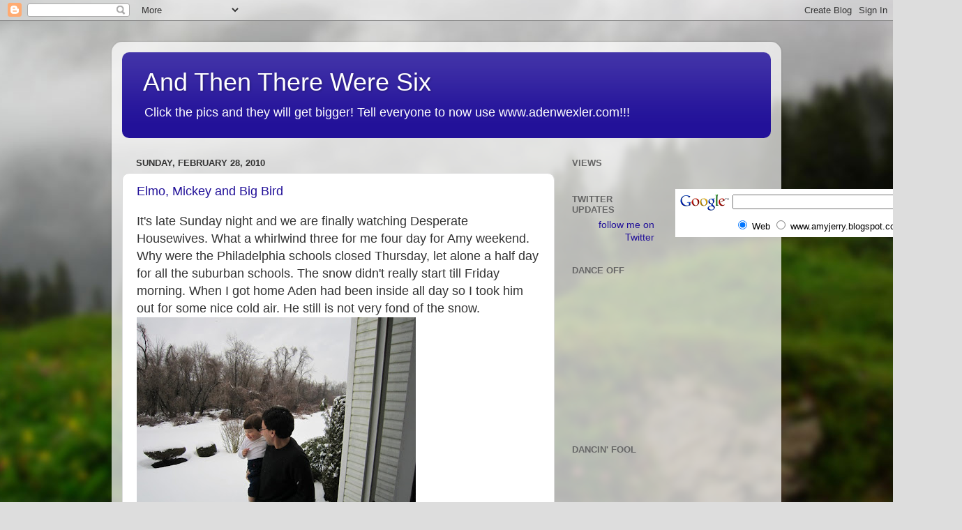

--- FILE ---
content_type: text/html; charset=UTF-8
request_url: https://amyjerry.blogspot.com/2010/02/
body_size: 27169
content:
<!DOCTYPE html>
<html class='v2' dir='ltr' lang='en'>
<head>
<link href='https://www.blogger.com/static/v1/widgets/335934321-css_bundle_v2.css' rel='stylesheet' type='text/css'/>
<meta content='width=1100' name='viewport'/>
<meta content='text/html; charset=UTF-8' http-equiv='Content-Type'/>
<meta content='blogger' name='generator'/>
<link href='https://amyjerry.blogspot.com/favicon.ico' rel='icon' type='image/x-icon'/>
<link href='http://amyjerry.blogspot.com/2010/02/' rel='canonical'/>
<link rel="alternate" type="application/atom+xml" title="And Then There Were Six - Atom" href="https://amyjerry.blogspot.com/feeds/posts/default" />
<link rel="alternate" type="application/rss+xml" title="And Then There Were Six - RSS" href="https://amyjerry.blogspot.com/feeds/posts/default?alt=rss" />
<link rel="service.post" type="application/atom+xml" title="And Then There Were Six - Atom" href="https://www.blogger.com/feeds/2488105173069189305/posts/default" />
<!--Can't find substitution for tag [blog.ieCssRetrofitLinks]-->
<meta content='http://amyjerry.blogspot.com/2010/02/' property='og:url'/>
<meta content='And Then There Were Six' property='og:title'/>
<meta content='Click the pics and they will get bigger!

Tell everyone to now use www.adenwexler.com!!!' property='og:description'/>
<title>And Then There Were Six: February 2010</title>
<style id='page-skin-1' type='text/css'><!--
/*-----------------------------------------------
Blogger Template Style
Name:     Picture Window
Designer: Blogger
URL:      www.blogger.com
----------------------------------------------- */
/* Content
----------------------------------------------- */
body {
font: normal normal 15px Arial, Tahoma, Helvetica, FreeSans, sans-serif;
color: #333333;
background: #dddddd url(//themes.googleusercontent.com/image?id=1fupio4xM9eVxyr-k5QC5RiCJlYR35r9dXsp63RKsKt64v33poi2MvnjkX_1MULBY8BsT) repeat-x fixed bottom center;
}
html body .region-inner {
min-width: 0;
max-width: 100%;
width: auto;
}
.content-outer {
font-size: 90%;
}
a:link {
text-decoration:none;
color: #221199;
}
a:visited {
text-decoration:none;
color: #100077;
}
a:hover {
text-decoration:underline;
color: #4311cc;
}
.content-outer {
background: transparent url(//www.blogblog.com/1kt/transparent/white80.png) repeat scroll top left;
-moz-border-radius: 15px;
-webkit-border-radius: 15px;
-goog-ms-border-radius: 15px;
border-radius: 15px;
-moz-box-shadow: 0 0 3px rgba(0, 0, 0, .15);
-webkit-box-shadow: 0 0 3px rgba(0, 0, 0, .15);
-goog-ms-box-shadow: 0 0 3px rgba(0, 0, 0, .15);
box-shadow: 0 0 3px rgba(0, 0, 0, .15);
margin: 30px auto;
}
.content-inner {
padding: 15px;
}
/* Header
----------------------------------------------- */
.header-outer {
background: #221199 url(//www.blogblog.com/1kt/transparent/header_gradient_shade.png) repeat-x scroll top left;
_background-image: none;
color: #ffffff;
-moz-border-radius: 10px;
-webkit-border-radius: 10px;
-goog-ms-border-radius: 10px;
border-radius: 10px;
}
.Header img, .Header #header-inner {
-moz-border-radius: 10px;
-webkit-border-radius: 10px;
-goog-ms-border-radius: 10px;
border-radius: 10px;
}
.header-inner .Header .titlewrapper,
.header-inner .Header .descriptionwrapper {
padding-left: 30px;
padding-right: 30px;
}
.Header h1 {
font: normal normal 36px Arial, Tahoma, Helvetica, FreeSans, sans-serif;
text-shadow: 1px 1px 3px rgba(0, 0, 0, 0.3);
}
.Header h1 a {
color: #ffffff;
}
.Header .description {
font-size: 130%;
}
/* Tabs
----------------------------------------------- */
.tabs-inner {
margin: .5em 0 0;
padding: 0;
}
.tabs-inner .section {
margin: 0;
}
.tabs-inner .widget ul {
padding: 0;
background: #f5f5f5 url(//www.blogblog.com/1kt/transparent/tabs_gradient_shade.png) repeat scroll bottom;
-moz-border-radius: 10px;
-webkit-border-radius: 10px;
-goog-ms-border-radius: 10px;
border-radius: 10px;
}
.tabs-inner .widget li {
border: none;
}
.tabs-inner .widget li a {
display: inline-block;
padding: .5em 1em;
margin-right: 0;
color: #221199;
font: normal normal 15px Arial, Tahoma, Helvetica, FreeSans, sans-serif;
-moz-border-radius: 0 0 0 0;
-webkit-border-top-left-radius: 0;
-webkit-border-top-right-radius: 0;
-goog-ms-border-radius: 0 0 0 0;
border-radius: 0 0 0 0;
background: transparent none no-repeat scroll top left;
border-right: 1px solid #cccccc;
}
.tabs-inner .widget li:first-child a {
padding-left: 1.25em;
-moz-border-radius-topleft: 10px;
-moz-border-radius-bottomleft: 10px;
-webkit-border-top-left-radius: 10px;
-webkit-border-bottom-left-radius: 10px;
-goog-ms-border-top-left-radius: 10px;
-goog-ms-border-bottom-left-radius: 10px;
border-top-left-radius: 10px;
border-bottom-left-radius: 10px;
}
.tabs-inner .widget li.selected a,
.tabs-inner .widget li a:hover {
position: relative;
z-index: 1;
background: #ffffff url(//www.blogblog.com/1kt/transparent/tabs_gradient_shade.png) repeat scroll bottom;
color: #000000;
-moz-box-shadow: 0 0 0 rgba(0, 0, 0, .15);
-webkit-box-shadow: 0 0 0 rgba(0, 0, 0, .15);
-goog-ms-box-shadow: 0 0 0 rgba(0, 0, 0, .15);
box-shadow: 0 0 0 rgba(0, 0, 0, .15);
}
/* Headings
----------------------------------------------- */
h2 {
font: bold normal 13px Arial, Tahoma, Helvetica, FreeSans, sans-serif;
text-transform: uppercase;
color: #666666;
margin: .5em 0;
}
/* Main
----------------------------------------------- */
.main-outer {
background: transparent none repeat scroll top center;
-moz-border-radius: 0 0 0 0;
-webkit-border-top-left-radius: 0;
-webkit-border-top-right-radius: 0;
-webkit-border-bottom-left-radius: 0;
-webkit-border-bottom-right-radius: 0;
-goog-ms-border-radius: 0 0 0 0;
border-radius: 0 0 0 0;
-moz-box-shadow: 0 0 0 rgba(0, 0, 0, .15);
-webkit-box-shadow: 0 0 0 rgba(0, 0, 0, .15);
-goog-ms-box-shadow: 0 0 0 rgba(0, 0, 0, .15);
box-shadow: 0 0 0 rgba(0, 0, 0, .15);
}
.main-inner {
padding: 15px 5px 20px;
}
.main-inner .column-center-inner {
padding: 0 0;
}
.main-inner .column-left-inner {
padding-left: 0;
}
.main-inner .column-right-inner {
padding-right: 0;
}
/* Posts
----------------------------------------------- */
h3.post-title {
margin: 0;
font: normal normal 18px Arial, Tahoma, Helvetica, FreeSans, sans-serif;
}
.comments h4 {
margin: 1em 0 0;
font: normal normal 18px Arial, Tahoma, Helvetica, FreeSans, sans-serif;
}
.date-header span {
color: #333333;
}
.post-outer {
background-color: #ffffff;
border: solid 1px #dddddd;
-moz-border-radius: 10px;
-webkit-border-radius: 10px;
border-radius: 10px;
-goog-ms-border-radius: 10px;
padding: 15px 20px;
margin: 0 -20px 20px;
}
.post-body {
line-height: 1.4;
font-size: 110%;
position: relative;
}
.post-header {
margin: 0 0 1.5em;
color: #999999;
line-height: 1.6;
}
.post-footer {
margin: .5em 0 0;
color: #999999;
line-height: 1.6;
}
#blog-pager {
font-size: 140%
}
#comments .comment-author {
padding-top: 1.5em;
border-top: dashed 1px #ccc;
border-top: dashed 1px rgba(128, 128, 128, .5);
background-position: 0 1.5em;
}
#comments .comment-author:first-child {
padding-top: 0;
border-top: none;
}
.avatar-image-container {
margin: .2em 0 0;
}
/* Comments
----------------------------------------------- */
.comments .comments-content .icon.blog-author {
background-repeat: no-repeat;
background-image: url([data-uri]);
}
.comments .comments-content .loadmore a {
border-top: 1px solid #4311cc;
border-bottom: 1px solid #4311cc;
}
.comments .continue {
border-top: 2px solid #4311cc;
}
/* Widgets
----------------------------------------------- */
.widget ul, .widget #ArchiveList ul.flat {
padding: 0;
list-style: none;
}
.widget ul li, .widget #ArchiveList ul.flat li {
border-top: dashed 1px #ccc;
border-top: dashed 1px rgba(128, 128, 128, .5);
}
.widget ul li:first-child, .widget #ArchiveList ul.flat li:first-child {
border-top: none;
}
.widget .post-body ul {
list-style: disc;
}
.widget .post-body ul li {
border: none;
}
/* Footer
----------------------------------------------- */
.footer-outer {
color:#eeeeee;
background: transparent url(https://resources.blogblog.com/blogblog/data/1kt/transparent/black50.png) repeat scroll top left;
-moz-border-radius: 10px 10px 10px 10px;
-webkit-border-top-left-radius: 10px;
-webkit-border-top-right-radius: 10px;
-webkit-border-bottom-left-radius: 10px;
-webkit-border-bottom-right-radius: 10px;
-goog-ms-border-radius: 10px 10px 10px 10px;
border-radius: 10px 10px 10px 10px;
-moz-box-shadow: 0 0 0 rgba(0, 0, 0, .15);
-webkit-box-shadow: 0 0 0 rgba(0, 0, 0, .15);
-goog-ms-box-shadow: 0 0 0 rgba(0, 0, 0, .15);
box-shadow: 0 0 0 rgba(0, 0, 0, .15);
}
.footer-inner {
padding: 10px 5px 20px;
}
.footer-outer a {
color: #ffddff;
}
.footer-outer a:visited {
color: #cc99cc;
}
.footer-outer a:hover {
color: #ffffff;
}
.footer-outer .widget h2 {
color: #bbbbbb;
}
/* Mobile
----------------------------------------------- */
html body.mobile {
height: auto;
}
html body.mobile {
min-height: 480px;
background-size: 100% auto;
}
.mobile .body-fauxcolumn-outer {
background: transparent none repeat scroll top left;
}
html .mobile .mobile-date-outer, html .mobile .blog-pager {
border-bottom: none;
background: transparent none repeat scroll top center;
margin-bottom: 10px;
}
.mobile .date-outer {
background: transparent none repeat scroll top center;
}
.mobile .header-outer, .mobile .main-outer,
.mobile .post-outer, .mobile .footer-outer {
-moz-border-radius: 0;
-webkit-border-radius: 0;
-goog-ms-border-radius: 0;
border-radius: 0;
}
.mobile .content-outer,
.mobile .main-outer,
.mobile .post-outer {
background: inherit;
border: none;
}
.mobile .content-outer {
font-size: 100%;
}
.mobile-link-button {
background-color: #221199;
}
.mobile-link-button a:link, .mobile-link-button a:visited {
color: #ffffff;
}
.mobile-index-contents {
color: #333333;
}
.mobile .tabs-inner .PageList .widget-content {
background: #ffffff url(//www.blogblog.com/1kt/transparent/tabs_gradient_shade.png) repeat scroll bottom;
color: #000000;
}
.mobile .tabs-inner .PageList .widget-content .pagelist-arrow {
border-left: 1px solid #cccccc;
}

--></style>
<style id='template-skin-1' type='text/css'><!--
body {
min-width: 960px;
}
.content-outer, .content-fauxcolumn-outer, .region-inner {
min-width: 960px;
max-width: 960px;
_width: 960px;
}
.main-inner .columns {
padding-left: 0;
padding-right: 310px;
}
.main-inner .fauxcolumn-center-outer {
left: 0;
right: 310px;
/* IE6 does not respect left and right together */
_width: expression(this.parentNode.offsetWidth -
parseInt("0") -
parseInt("310px") + 'px');
}
.main-inner .fauxcolumn-left-outer {
width: 0;
}
.main-inner .fauxcolumn-right-outer {
width: 310px;
}
.main-inner .column-left-outer {
width: 0;
right: 100%;
margin-left: -0;
}
.main-inner .column-right-outer {
width: 310px;
margin-right: -310px;
}
#layout {
min-width: 0;
}
#layout .content-outer {
min-width: 0;
width: 800px;
}
#layout .region-inner {
min-width: 0;
width: auto;
}
body#layout div.add_widget {
padding: 8px;
}
body#layout div.add_widget a {
margin-left: 32px;
}
--></style>
<style>
    body {background-image:url(\/\/themes.googleusercontent.com\/image?id=1fupio4xM9eVxyr-k5QC5RiCJlYR35r9dXsp63RKsKt64v33poi2MvnjkX_1MULBY8BsT);}
    
@media (max-width: 200px) { body {background-image:url(\/\/themes.googleusercontent.com\/image?id=1fupio4xM9eVxyr-k5QC5RiCJlYR35r9dXsp63RKsKt64v33poi2MvnjkX_1MULBY8BsT&options=w200);}}
@media (max-width: 400px) and (min-width: 201px) { body {background-image:url(\/\/themes.googleusercontent.com\/image?id=1fupio4xM9eVxyr-k5QC5RiCJlYR35r9dXsp63RKsKt64v33poi2MvnjkX_1MULBY8BsT&options=w400);}}
@media (max-width: 800px) and (min-width: 401px) { body {background-image:url(\/\/themes.googleusercontent.com\/image?id=1fupio4xM9eVxyr-k5QC5RiCJlYR35r9dXsp63RKsKt64v33poi2MvnjkX_1MULBY8BsT&options=w800);}}
@media (max-width: 1200px) and (min-width: 801px) { body {background-image:url(\/\/themes.googleusercontent.com\/image?id=1fupio4xM9eVxyr-k5QC5RiCJlYR35r9dXsp63RKsKt64v33poi2MvnjkX_1MULBY8BsT&options=w1200);}}
/* Last tag covers anything over one higher than the previous max-size cap. */
@media (min-width: 1201px) { body {background-image:url(\/\/themes.googleusercontent.com\/image?id=1fupio4xM9eVxyr-k5QC5RiCJlYR35r9dXsp63RKsKt64v33poi2MvnjkX_1MULBY8BsT&options=w1600);}}
  </style>
<link href='https://www.blogger.com/dyn-css/authorization.css?targetBlogID=2488105173069189305&amp;zx=735cd120-c448-4479-b0ea-e0d0a2fd79b7' media='none' onload='if(media!=&#39;all&#39;)media=&#39;all&#39;' rel='stylesheet'/><noscript><link href='https://www.blogger.com/dyn-css/authorization.css?targetBlogID=2488105173069189305&amp;zx=735cd120-c448-4479-b0ea-e0d0a2fd79b7' rel='stylesheet'/></noscript>
<meta name='google-adsense-platform-account' content='ca-host-pub-1556223355139109'/>
<meta name='google-adsense-platform-domain' content='blogspot.com'/>

<!-- data-ad-client=ca-pub-7403311427083241 -->

</head>
<body class='loading variant-shade'>
<div class='navbar section' id='navbar' name='Navbar'><div class='widget Navbar' data-version='1' id='Navbar1'><script type="text/javascript">
    function setAttributeOnload(object, attribute, val) {
      if(window.addEventListener) {
        window.addEventListener('load',
          function(){ object[attribute] = val; }, false);
      } else {
        window.attachEvent('onload', function(){ object[attribute] = val; });
      }
    }
  </script>
<div id="navbar-iframe-container"></div>
<script type="text/javascript" src="https://apis.google.com/js/platform.js"></script>
<script type="text/javascript">
      gapi.load("gapi.iframes:gapi.iframes.style.bubble", function() {
        if (gapi.iframes && gapi.iframes.getContext) {
          gapi.iframes.getContext().openChild({
              url: 'https://www.blogger.com/navbar/2488105173069189305?origin\x3dhttps://amyjerry.blogspot.com',
              where: document.getElementById("navbar-iframe-container"),
              id: "navbar-iframe"
          });
        }
      });
    </script><script type="text/javascript">
(function() {
var script = document.createElement('script');
script.type = 'text/javascript';
script.src = '//pagead2.googlesyndication.com/pagead/js/google_top_exp.js';
var head = document.getElementsByTagName('head')[0];
if (head) {
head.appendChild(script);
}})();
</script>
</div></div>
<div class='body-fauxcolumns'>
<div class='fauxcolumn-outer body-fauxcolumn-outer'>
<div class='cap-top'>
<div class='cap-left'></div>
<div class='cap-right'></div>
</div>
<div class='fauxborder-left'>
<div class='fauxborder-right'></div>
<div class='fauxcolumn-inner'>
</div>
</div>
<div class='cap-bottom'>
<div class='cap-left'></div>
<div class='cap-right'></div>
</div>
</div>
</div>
<div class='content'>
<div class='content-fauxcolumns'>
<div class='fauxcolumn-outer content-fauxcolumn-outer'>
<div class='cap-top'>
<div class='cap-left'></div>
<div class='cap-right'></div>
</div>
<div class='fauxborder-left'>
<div class='fauxborder-right'></div>
<div class='fauxcolumn-inner'>
</div>
</div>
<div class='cap-bottom'>
<div class='cap-left'></div>
<div class='cap-right'></div>
</div>
</div>
</div>
<div class='content-outer'>
<div class='content-cap-top cap-top'>
<div class='cap-left'></div>
<div class='cap-right'></div>
</div>
<div class='fauxborder-left content-fauxborder-left'>
<div class='fauxborder-right content-fauxborder-right'></div>
<div class='content-inner'>
<header>
<div class='header-outer'>
<div class='header-cap-top cap-top'>
<div class='cap-left'></div>
<div class='cap-right'></div>
</div>
<div class='fauxborder-left header-fauxborder-left'>
<div class='fauxborder-right header-fauxborder-right'></div>
<div class='region-inner header-inner'>
<div class='header section' id='header' name='Header'><div class='widget Header' data-version='1' id='Header1'>
<div id='header-inner'>
<div class='titlewrapper'>
<h1 class='title'>
<a href='https://amyjerry.blogspot.com/'>
And Then There Were Six
</a>
</h1>
</div>
<div class='descriptionwrapper'>
<p class='description'><span>Click the pics and they will get bigger!

Tell everyone to now use www.adenwexler.com!!!</span></p>
</div>
</div>
</div></div>
</div>
</div>
<div class='header-cap-bottom cap-bottom'>
<div class='cap-left'></div>
<div class='cap-right'></div>
</div>
</div>
</header>
<div class='tabs-outer'>
<div class='tabs-cap-top cap-top'>
<div class='cap-left'></div>
<div class='cap-right'></div>
</div>
<div class='fauxborder-left tabs-fauxborder-left'>
<div class='fauxborder-right tabs-fauxborder-right'></div>
<div class='region-inner tabs-inner'>
<div class='tabs no-items section' id='crosscol' name='Cross-Column'></div>
<div class='tabs no-items section' id='crosscol-overflow' name='Cross-Column 2'></div>
</div>
</div>
<div class='tabs-cap-bottom cap-bottom'>
<div class='cap-left'></div>
<div class='cap-right'></div>
</div>
</div>
<div class='main-outer'>
<div class='main-cap-top cap-top'>
<div class='cap-left'></div>
<div class='cap-right'></div>
</div>
<div class='fauxborder-left main-fauxborder-left'>
<div class='fauxborder-right main-fauxborder-right'></div>
<div class='region-inner main-inner'>
<div class='columns fauxcolumns'>
<div class='fauxcolumn-outer fauxcolumn-center-outer'>
<div class='cap-top'>
<div class='cap-left'></div>
<div class='cap-right'></div>
</div>
<div class='fauxborder-left'>
<div class='fauxborder-right'></div>
<div class='fauxcolumn-inner'>
</div>
</div>
<div class='cap-bottom'>
<div class='cap-left'></div>
<div class='cap-right'></div>
</div>
</div>
<div class='fauxcolumn-outer fauxcolumn-left-outer'>
<div class='cap-top'>
<div class='cap-left'></div>
<div class='cap-right'></div>
</div>
<div class='fauxborder-left'>
<div class='fauxborder-right'></div>
<div class='fauxcolumn-inner'>
</div>
</div>
<div class='cap-bottom'>
<div class='cap-left'></div>
<div class='cap-right'></div>
</div>
</div>
<div class='fauxcolumn-outer fauxcolumn-right-outer'>
<div class='cap-top'>
<div class='cap-left'></div>
<div class='cap-right'></div>
</div>
<div class='fauxborder-left'>
<div class='fauxborder-right'></div>
<div class='fauxcolumn-inner'>
</div>
</div>
<div class='cap-bottom'>
<div class='cap-left'></div>
<div class='cap-right'></div>
</div>
</div>
<!-- corrects IE6 width calculation -->
<div class='columns-inner'>
<div class='column-center-outer'>
<div class='column-center-inner'>
<div class='main section' id='main' name='Main'><div class='widget Blog' data-version='1' id='Blog1'>
<div class='blog-posts hfeed'>

          <div class="date-outer">
        
<h2 class='date-header'><span>Sunday, February 28, 2010</span></h2>

          <div class="date-posts">
        
<div class='post-outer'>
<div class='post hentry uncustomized-post-template' itemprop='blogPost' itemscope='itemscope' itemtype='http://schema.org/BlogPosting'>
<meta content='https://blogger.googleusercontent.com/img/b/R29vZ2xl/AVvXsEgutk0ct8DT9s2R-zkULEzYr6qTWCfEiG5xWQJc9Kuxpc8_JEPhPjzmkQsz6dChC1qdxkjMz0ZC3-r6vTs7cqonyXcWz83QvpPRgm1lTrxkfBYcvHLFSnQIKD-IFMHHNm3Kl7i47TDQvOw/s400/IMG_0042.jpg' itemprop='image_url'/>
<meta content='2488105173069189305' itemprop='blogId'/>
<meta content='7685593430757503060' itemprop='postId'/>
<a name='7685593430757503060'></a>
<h3 class='post-title entry-title' itemprop='name'>
<a href='https://amyjerry.blogspot.com/2010/02/elmo-mickey-and-big-bird.html'>Elmo, Mickey and Big Bird</a>
</h3>
<div class='post-header'>
<div class='post-header-line-1'></div>
</div>
<div class='post-body entry-content' id='post-body-7685593430757503060' itemprop='description articleBody'>
<div><span class="Apple-style-span" style="font-size: large;">It's late Sunday night and we are finally watching Desperate Housewives.  What a whirlwind three for me four day for Amy weekend.  Why were the Philadelphia schools closed Thursday, let alone a half day for all the suburban schools.  The snow didn't really start till Friday morning.  When I got home Aden had been inside all day so I took him out for some nice cold air.  He still is not very fond of the snow.</span></div><a href="https://blogger.googleusercontent.com/img/b/R29vZ2xl/AVvXsEgutk0ct8DT9s2R-zkULEzYr6qTWCfEiG5xWQJc9Kuxpc8_JEPhPjzmkQsz6dChC1qdxkjMz0ZC3-r6vTs7cqonyXcWz83QvpPRgm1lTrxkfBYcvHLFSnQIKD-IFMHHNm3Kl7i47TDQvOw/s1600-h/IMG_0042.jpg" onblur="try {parent.deselectBloggerImageGracefully();} catch(e) {}"><img alt="" border="0" id="BLOGGER_PHOTO_ID_5443493958423785298" src="https://blogger.googleusercontent.com/img/b/R29vZ2xl/AVvXsEgutk0ct8DT9s2R-zkULEzYr6qTWCfEiG5xWQJc9Kuxpc8_JEPhPjzmkQsz6dChC1qdxkjMz0ZC3-r6vTs7cqonyXcWz83QvpPRgm1lTrxkfBYcvHLFSnQIKD-IFMHHNm3Kl7i47TDQvOw/s400/IMG_0042.jpg" style="cursor:pointer; cursor:hand;width: 400px; height: 300px;" /></a><br /><span class="Apple-style-span" style="font-size: large;">Friday we woke up to a "snowicane."  Crazy winds and snow but it didn't last long.  Aden made us breakfast in bed.</span><br /><a href="https://blogger.googleusercontent.com/img/b/R29vZ2xl/AVvXsEiWa0bYVOl9e-7OYPWFG0bEegIKt8v4yP9B58wgKvbIBYJx4XaifV4aQe-inbftvbYUTeBBhML60UY6LXqFjM_J1Ve__JRjMNLxFpBI2uiwY4zt5zCJl9vBRARl0qc50OHh-gE8A-aGx8k/s1600-h/IMG_0048.jpg" onblur="try {parent.deselectBloggerImageGracefully();} catch(e) {}"><img alt="" border="0" id="BLOGGER_PHOTO_ID_5443493956578791954" src="https://blogger.googleusercontent.com/img/b/R29vZ2xl/AVvXsEiWa0bYVOl9e-7OYPWFG0bEegIKt8v4yP9B58wgKvbIBYJx4XaifV4aQe-inbftvbYUTeBBhML60UY6LXqFjM_J1Ve__JRjMNLxFpBI2uiwY4zt5zCJl9vBRARl0qc50OHh-gE8A-aGx8k/s400/IMG_0048.jpg" style="cursor:pointer; cursor:hand;width: 400px; height: 300px;" /></a><br /><span class="Apple-style-span" style="font-size: large;">He drove it over to us on his train.</span><br /><a href="https://blogger.googleusercontent.com/img/b/R29vZ2xl/AVvXsEh_yDCWEPgTPBbdbS1BLuOkQ3BZ4Y_l5tZJBU7pZvaUUSLHiPn8YF5e6f2xtJXLWaFok2sR33wUHEh_bxXs9ohojK3hgy_DbGVopcEU_HzNRFj-_ZvxZy_5sjcfEbtWsCbqZep2RVQP7Us/s1600-h/IMG_0050.jpg" onblur="try {parent.deselectBloggerImageGracefully();} catch(e) {}"><img alt="" border="0" id="BLOGGER_PHOTO_ID_5443493952698971106" src="https://blogger.googleusercontent.com/img/b/R29vZ2xl/AVvXsEh_yDCWEPgTPBbdbS1BLuOkQ3BZ4Y_l5tZJBU7pZvaUUSLHiPn8YF5e6f2xtJXLWaFok2sR33wUHEh_bxXs9ohojK3hgy_DbGVopcEU_HzNRFj-_ZvxZy_5sjcfEbtWsCbqZep2RVQP7Us/s400/IMG_0050.jpg" style="cursor:pointer; cursor:hand;width: 400px; height: 300px;" /></a><br /><span class="Apple-style-span" style="font-size: large;">It started to clear up so we decided to go out for lunch.  Aden has added to his buddies.  At first it was just Elmo.  Now it's Mickey Mouse and Elmo and the most recently added Big Bird.</span><br /><a href="https://blogger.googleusercontent.com/img/b/R29vZ2xl/AVvXsEimm5LGXwAi-xnrsBH7QZ3RvRaYZkSMY1hPNHLsAjVp_bR1IiJJenLUWWXh71EBvmCJu422w3W_8Ll7iuaHFzDt9touFg95_S4Md1khUsOelnWA-nI982cYo5r1U7My8z-tH7AaUANPguw/s1600-h/IMG_0055.jpg" onblur="try {parent.deselectBloggerImageGracefully();} catch(e) {}"><img alt="" border="0" id="BLOGGER_PHOTO_ID_5443493948816765266" src="https://blogger.googleusercontent.com/img/b/R29vZ2xl/AVvXsEimm5LGXwAi-xnrsBH7QZ3RvRaYZkSMY1hPNHLsAjVp_bR1IiJJenLUWWXh71EBvmCJu422w3W_8Ll7iuaHFzDt9touFg95_S4Md1khUsOelnWA-nI982cYo5r1U7My8z-tH7AaUANPguw/s400/IMG_0055.jpg" style="cursor:pointer; cursor:hand;width: 400px; height: 300px;" /></a><br /><span class="Apple-style-span" style="font-size: large;">Mickey came to Ben and Irv's with us.  It was quiet there.  I guess a lot of people stayed in.</span><br /><a href="https://blogger.googleusercontent.com/img/b/R29vZ2xl/AVvXsEgmUwJMj0Se1LY9qV-n5iB3DcEilDM7kvHknmlhHzMvPOyRiK_lrcw1I6BzYEgmMjvAnvFbaiyze35Z1ZWWWp3a9jcQYZsCTtsRTnjSTEqz_wBWGrv2BeLCFLRT4sZ3P7i2ESCtY8m-29Q/s1600-h/IMG_0058.jpg" onblur="try {parent.deselectBloggerImageGracefully();} catch(e) {}"><img alt="" border="0" id="BLOGGER_PHOTO_ID_5443493943064269282" src="https://blogger.googleusercontent.com/img/b/R29vZ2xl/AVvXsEgmUwJMj0Se1LY9qV-n5iB3DcEilDM7kvHknmlhHzMvPOyRiK_lrcw1I6BzYEgmMjvAnvFbaiyze35Z1ZWWWp3a9jcQYZsCTtsRTnjSTEqz_wBWGrv2BeLCFLRT4sZ3P7i2ESCtY8m-29Q/s400/IMG_0058.jpg" style="cursor:pointer; cursor:hand;width: 400px; height: 300px;" /></a><br /><span class="Apple-style-span" style="font-size: large;">We stopped by my grandmother's house so she could spend some time with Aden.  Notice his Mickey shirt!</span><br /><a href="https://blogger.googleusercontent.com/img/b/R29vZ2xl/AVvXsEguZBsLBp8HJNx9p_QsdB3On9Kv0t_8LYED4MAwGs3-cSsnij6YLzf-YxU0GbQwvzVwPiFyWSAUeJBMCOUIaXjKIvKfJsjzbXug5kxU_5FFQ00CuxPh6cPyF8ZPzLB36jshubVBa0GU95s/s1600-h/IMG_0062.jpg" onblur="try {parent.deselectBloggerImageGracefully();} catch(e) {}"><img alt="" border="0" id="BLOGGER_PHOTO_ID_5443493774776575234" src="https://blogger.googleusercontent.com/img/b/R29vZ2xl/AVvXsEguZBsLBp8HJNx9p_QsdB3On9Kv0t_8LYED4MAwGs3-cSsnij6YLzf-YxU0GbQwvzVwPiFyWSAUeJBMCOUIaXjKIvKfJsjzbXug5kxU_5FFQ00CuxPh6cPyF8ZPzLB36jshubVBa0GU95s/s400/IMG_0062.jpg" style="cursor:pointer; cursor:hand;width: 300px; height: 400px;" /></a><br /><span class="Apple-style-span" style="font-size: large;">Later that night we were supposed to meet my family out for dinner but Aden woke up from a nap and went immediately into an hour long tantrum.  We had no idea what to do so we let him be.  He finally calmed down in time to go to bed.  First he had to figure out how to sit with Elmo and Mickey in his chair.</span><br /><a href="https://blogger.googleusercontent.com/img/b/R29vZ2xl/AVvXsEi2gjCpqYF9JIKjLi5ftB4MdE2X0mxInLHuPyZdlWIfzDo-GlzyLeuQHk7AIJzbBMiiS59FivY6FwjRlfWxLP1O2FIzv8ydA9-hsVuBEJa9LhUrMmGCCL527VRDLowi2OswIrveWgRo3bA/s1600-h/IMG_0063.jpg" onblur="try {parent.deselectBloggerImageGracefully();} catch(e) {}"><img alt="" border="0" id="BLOGGER_PHOTO_ID_5443493769310347202" src="https://blogger.googleusercontent.com/img/b/R29vZ2xl/AVvXsEi2gjCpqYF9JIKjLi5ftB4MdE2X0mxInLHuPyZdlWIfzDo-GlzyLeuQHk7AIJzbBMiiS59FivY6FwjRlfWxLP1O2FIzv8ydA9-hsVuBEJa9LhUrMmGCCL527VRDLowi2OswIrveWgRo3bA/s400/IMG_0063.jpg" style="cursor:pointer; cursor:hand;width: 300px; height: 400px;" /></a><br /><span class="Apple-style-span" style="font-size: large;">He was at it for a while.  </span><br /><a href="https://blogger.googleusercontent.com/img/b/R29vZ2xl/AVvXsEhPNYud-quRCXx5Ci9W3yqg_-wjpmaZWilOQQPH00IidgC9ggxnsk5l7sbZnNFzz3YxHIfLPMT469vXXdFascP-VqU0GNuJEqlqYgBwA6JrCkRnnVnSpwPCtWkSs1XxdFVdJrSTESZ8cUs/s1600-h/IMG_0068.jpg" onblur="try {parent.deselectBloggerImageGracefully();} catch(e) {}"><img alt="" border="0" id="BLOGGER_PHOTO_ID_5443493765590851442" src="https://blogger.googleusercontent.com/img/b/R29vZ2xl/AVvXsEhPNYud-quRCXx5Ci9W3yqg_-wjpmaZWilOQQPH00IidgC9ggxnsk5l7sbZnNFzz3YxHIfLPMT469vXXdFascP-VqU0GNuJEqlqYgBwA6JrCkRnnVnSpwPCtWkSs1XxdFVdJrSTESZ8cUs/s400/IMG_0068.jpg" style="cursor:pointer; cursor:hand;width: 400px; height: 300px;" /></a><br /><span class="Apple-style-span" style="font-size: large;">Saturday Aden picked up where he left off.  We met Monica and Neil for lunch at Piccolos in Newtown.  Monica hadn't seen Aden since he was a little baby.  Speaking of Aden, he was a handful at the restaurant.  He did not want to sit still.  They came back home with us for dessert.</span><br /><a href="https://blogger.googleusercontent.com/img/b/R29vZ2xl/AVvXsEgwmFXrm6eR-xuTlMVkySpG6Y5NyzaBMshjVsnNNnvqHDVpbI1A2viATsWjkzeubx_R7LaWTWG_2lLgixDfUvFvaG9eFRrfbdkLyCR7aWM32-TIZXc0-XXEFs5-_KTIDc3cY27lwf95qTQ/s1600-h/IMG_0072.jpg" onblur="try {parent.deselectBloggerImageGracefully();} catch(e) {}"><img alt="" border="0" id="BLOGGER_PHOTO_ID_5443493760461832162" src="https://blogger.googleusercontent.com/img/b/R29vZ2xl/AVvXsEgwmFXrm6eR-xuTlMVkySpG6Y5NyzaBMshjVsnNNnvqHDVpbI1A2viATsWjkzeubx_R7LaWTWG_2lLgixDfUvFvaG9eFRrfbdkLyCR7aWM32-TIZXc0-XXEFs5-_KTIDc3cY27lwf95qTQ/s400/IMG_0072.jpg" style="cursor:pointer; cursor:hand;width: 300px; height: 400px;" /></a><br /><span class="Apple-style-span" style="font-size: large;">That night we got Maura to sit for Aden so Amy and I could have a night on the town.  We went to our favorite Greek place on South Street.  We haven't been there since we moved.  Amy really enjoyed the wine!  We then went to a Purim party at Marathon on Walnut.  It had been a while since we have been to one of these functions.  It was nice to catch up with old friends.</span><br /><a href="https://blogger.googleusercontent.com/img/b/R29vZ2xl/AVvXsEiju5BxeN5I9ShFMIvx6LGjh_pra5AovmDnCfNG4jr07-u4xcIYmwg3Bmr_MlbOlpHkdzUt3164NFIqZzkYdGGUMTzuO1tI9dH64oxM9WUx2LxjuEg8BryKPMnxFpgLh0ZCIpikin6dxKM/s1600-h/IMG_0076.jpg" onblur="try {parent.deselectBloggerImageGracefully();} catch(e) {}"><img alt="" border="0" id="BLOGGER_PHOTO_ID_5443493752565330514" src="https://blogger.googleusercontent.com/img/b/R29vZ2xl/AVvXsEiju5BxeN5I9ShFMIvx6LGjh_pra5AovmDnCfNG4jr07-u4xcIYmwg3Bmr_MlbOlpHkdzUt3164NFIqZzkYdGGUMTzuO1tI9dH64oxM9WUx2LxjuEg8BryKPMnxFpgLh0ZCIpikin6dxKM/s400/IMG_0076.jpg" style="cursor:pointer; cursor:hand;width: 400px; height: 300px;" /></a>
<div style='clear: both;'></div>
</div>
<div class='post-footer'>
<div class='post-footer-line post-footer-line-1'>
<span class='post-author vcard'>
Posted by
<span class='fn' itemprop='author' itemscope='itemscope' itemtype='http://schema.org/Person'>
<meta content='https://www.blogger.com/profile/15608703667906429728' itemprop='url'/>
<a class='g-profile' href='https://www.blogger.com/profile/15608703667906429728' rel='author' title='author profile'>
<span itemprop='name'>Amy&amp;Jerry</span>
</a>
</span>
</span>
<span class='post-timestamp'>
at
<meta content='http://amyjerry.blogspot.com/2010/02/elmo-mickey-and-big-bird.html' itemprop='url'/>
<a class='timestamp-link' href='https://amyjerry.blogspot.com/2010/02/elmo-mickey-and-big-bird.html' rel='bookmark' title='permanent link'><abbr class='published' itemprop='datePublished' title='2010-02-28T21:55:00-05:00'>9:55&#8239;PM</abbr></a>
</span>
<span class='post-comment-link'>
<a class='comment-link' href='https://www.blogger.com/comment/fullpage/post/2488105173069189305/7685593430757503060' onclick='javascript:window.open(this.href, "bloggerPopup", "toolbar=0,location=0,statusbar=1,menubar=0,scrollbars=yes,width=640,height=500"); return false;'>
No comments:
  </a>
</span>
<span class='post-icons'>
<span class='item-action'>
<a href='https://www.blogger.com/email-post/2488105173069189305/7685593430757503060' title='Email Post'>
<img alt='' class='icon-action' height='13' src='https://resources.blogblog.com/img/icon18_email.gif' width='18'/>
</a>
</span>
<span class='item-control blog-admin pid-8875920'>
<a href='https://www.blogger.com/post-edit.g?blogID=2488105173069189305&postID=7685593430757503060&from=pencil' title='Edit Post'>
<img alt='' class='icon-action' height='18' src='https://resources.blogblog.com/img/icon18_edit_allbkg.gif' width='18'/>
</a>
</span>
</span>
<div class='post-share-buttons goog-inline-block'>
</div>
</div>
<div class='post-footer-line post-footer-line-2'>
<span class='post-labels'>
</span>
</div>
<div class='post-footer-line post-footer-line-3'>
<span class='post-location'>
</span>
</div>
</div>
</div>
</div>

          </div></div>
        

          <div class="date-outer">
        
<h2 class='date-header'><span>Thursday, February 25, 2010</span></h2>

          <div class="date-posts">
        
<div class='post-outer'>
<div class='post hentry uncustomized-post-template' itemprop='blogPost' itemscope='itemscope' itemtype='http://schema.org/BlogPosting'>
<meta content='https://blogger.googleusercontent.com/img/b/R29vZ2xl/AVvXsEgLCLx8KzEBLBYxPoV189Olo0t-Tt1sIyWAJ_l_lawDgLRYYWzwk7anvo4rfMjU8gJFf90l3JTxJIyUFXFQbGTIuavzmvYcGwGUcwO2CFGcUi4SXzjfZb9iRTzvGZLLZMI4DRWPvGvF448/s400/IMG_0022.jpg' itemprop='image_url'/>
<meta content='2488105173069189305' itemprop='blogId'/>
<meta content='6118762784683414433' itemprop='postId'/>
<a name='6118762784683414433'></a>
<h3 class='post-title entry-title' itemprop='name'>
<a href='https://amyjerry.blogspot.com/2010/02/new-camera.html'>New Camera!</a>
</h3>
<div class='post-header'>
<div class='post-header-line-1'></div>
</div>
<div class='post-body entry-content' id='post-body-6118762784683414433' itemprop='description articleBody'>
<span class="Apple-style-span" style="font-size: large;">The snow has started but it's been light so far so I am at work.  Amy is home from school because of her sprained ankle.  The storm is supposed to pick up this afternoon and we are still supposed to get over a foot here.  Most of the schools are open but have early dismissal, that way they don't have to make up the day later.  While I understand that, it is slippery out.  Would it be still worth it if someone were to get hurt going to school?  Council Rock High School is closing at 10:40.  Why even get out of bed?</span><div><span class="Apple-style-span" style="font-size: large;"><br /></span></div><div><span class="Apple-style-span" style="font-size: large;">So I got my new camera yesterday.  I was busy cooking last night so I was only able to grab a few pictures.  What do you think?</span><br /><a href="https://blogger.googleusercontent.com/img/b/R29vZ2xl/AVvXsEgLCLx8KzEBLBYxPoV189Olo0t-Tt1sIyWAJ_l_lawDgLRYYWzwk7anvo4rfMjU8gJFf90l3JTxJIyUFXFQbGTIuavzmvYcGwGUcwO2CFGcUi4SXzjfZb9iRTzvGZLLZMI4DRWPvGvF448/s1600-h/IMG_0022.jpg" onblur="try {parent.deselectBloggerImageGracefully();} catch(e) {}"><img alt="" border="0" id="BLOGGER_PHOTO_ID_5442174235006751938" src="https://blogger.googleusercontent.com/img/b/R29vZ2xl/AVvXsEgLCLx8KzEBLBYxPoV189Olo0t-Tt1sIyWAJ_l_lawDgLRYYWzwk7anvo4rfMjU8gJFf90l3JTxJIyUFXFQbGTIuavzmvYcGwGUcwO2CFGcUi4SXzjfZb9iRTzvGZLLZMI4DRWPvGvF448/s400/IMG_0022.jpg" style="cursor:pointer; cursor:hand;width: 300px; height: 400px;" /></a><br /><span class="Apple-style-span" style="font-size: large;">It takes Hi Def video.  Not sure how I can post those.</span><br /><a href="https://blogger.googleusercontent.com/img/b/R29vZ2xl/AVvXsEhQcx4MWuxVuTvQcTbZMOuYsjwZBROxM0pNb-YRupBBXwJLqWJ4XEIvx2XmGXT58pMXBy-ZuIVyLH6-E57yZQn0SK2R6mBuDoKBmCFUqkRbtPo8V77cNYNO6v_ZouM-MNuCL1tQ5ODSwpw/s1600-h/IMG_0024.jpg" onblur="try {parent.deselectBloggerImageGracefully();} catch(e) {}"><img alt="" border="0" id="BLOGGER_PHOTO_ID_5442174234502999698" src="https://blogger.googleusercontent.com/img/b/R29vZ2xl/AVvXsEhQcx4MWuxVuTvQcTbZMOuYsjwZBROxM0pNb-YRupBBXwJLqWJ4XEIvx2XmGXT58pMXBy-ZuIVyLH6-E57yZQn0SK2R6mBuDoKBmCFUqkRbtPo8V77cNYNO6v_ZouM-MNuCL1tQ5ODSwpw/s400/IMG_0024.jpg" style="cursor:pointer; cursor:hand;width: 300px; height: 400px;" /></a><br /><span class="Apple-style-span" style="font-size: large;">Let's make music!</span><br /><a href="https://blogger.googleusercontent.com/img/b/R29vZ2xl/AVvXsEhu-Z22g0CGlfZuecOgCG9AgsQGqcgLW4Nrk4axo7AvhWGDJjR7WAaVK8HtMeFZjwOoVxGUYtGowuHXt8iIZ1y3CZRzGkUvb_x1N_mhf5sIXyqT-soVuLai_dT72XX-ZW4htKZk1nkWjfI/s1600-h/IMG_0027.jpg" onblur="try {parent.deselectBloggerImageGracefully();} catch(e) {}"><img alt="" border="0" id="BLOGGER_PHOTO_ID_5442174229145150354" src="https://blogger.googleusercontent.com/img/b/R29vZ2xl/AVvXsEhu-Z22g0CGlfZuecOgCG9AgsQGqcgLW4Nrk4axo7AvhWGDJjR7WAaVK8HtMeFZjwOoVxGUYtGowuHXt8iIZ1y3CZRzGkUvb_x1N_mhf5sIXyqT-soVuLai_dT72XX-ZW4htKZk1nkWjfI/s400/IMG_0027.jpg" style="cursor:pointer; cursor:hand;width: 400px; height: 300px;" /></a><br /><span class="Apple-style-span" style="font-size: large;">Still walks around the house with this thing.</span><br /><a href="https://blogger.googleusercontent.com/img/b/R29vZ2xl/AVvXsEgCjxNfSuzOv7GEElJZdMwsvWGAc8RIrsXVfzwmk50RFq0VcM6i_g60UkOHazSZMGuUU64mzL4dGLvf1OiBruI8GVXs8nswFMV2GTIDgG7NM6-g3Fz-mAtCr0sSMuHUTfIehTTiFyFeNCY/s1600-h/IMG_0029.jpg" onblur="try {parent.deselectBloggerImageGracefully();} catch(e) {}"><img alt="" border="0" id="BLOGGER_PHOTO_ID_5442174221104576802" src="https://blogger.googleusercontent.com/img/b/R29vZ2xl/AVvXsEgCjxNfSuzOv7GEElJZdMwsvWGAc8RIrsXVfzwmk50RFq0VcM6i_g60UkOHazSZMGuUU64mzL4dGLvf1OiBruI8GVXs8nswFMV2GTIDgG7NM6-g3Fz-mAtCr0sSMuHUTfIehTTiFyFeNCY/s400/IMG_0029.jpg" style="cursor:pointer; cursor:hand;width: 300px; height: 400px;" /></a><br /><span class="Apple-style-span" style="font-size: large;">He's getting better at golf.  We could do without all the dents in the furniture though. Hopefully, we will get Aden out in the snow tomorrow.</span><br /><a href="https://blogger.googleusercontent.com/img/b/R29vZ2xl/AVvXsEjyZqilRcTlNKVWMlEMyY3up0auCNy1yv1AqAm0JFr_bS2gnzdsXsxjMZieZIVdKIehfaDcoTn8RlHKID9nr_ux9jB1wcFXgMW5rJOozHKW-NZreRfaWGGn4RNewHMBj7wGwlBgeTNf6fs/s1600-h/IMG_0030.jpg" onblur="try {parent.deselectBloggerImageGracefully();} catch(e) {}"><img alt="" border="0" id="BLOGGER_PHOTO_ID_5442174215343125186" src="https://blogger.googleusercontent.com/img/b/R29vZ2xl/AVvXsEjyZqilRcTlNKVWMlEMyY3up0auCNy1yv1AqAm0JFr_bS2gnzdsXsxjMZieZIVdKIehfaDcoTn8RlHKID9nr_ux9jB1wcFXgMW5rJOozHKW-NZreRfaWGGn4RNewHMBj7wGwlBgeTNf6fs/s400/IMG_0030.jpg" style="cursor:pointer; cursor:hand;width: 300px; height: 400px;" /></a><br /></div>
<div style='clear: both;'></div>
</div>
<div class='post-footer'>
<div class='post-footer-line post-footer-line-1'>
<span class='post-author vcard'>
Posted by
<span class='fn' itemprop='author' itemscope='itemscope' itemtype='http://schema.org/Person'>
<meta content='https://www.blogger.com/profile/15608703667906429728' itemprop='url'/>
<a class='g-profile' href='https://www.blogger.com/profile/15608703667906429728' rel='author' title='author profile'>
<span itemprop='name'>Amy&amp;Jerry</span>
</a>
</span>
</span>
<span class='post-timestamp'>
at
<meta content='http://amyjerry.blogspot.com/2010/02/new-camera.html' itemprop='url'/>
<a class='timestamp-link' href='https://amyjerry.blogspot.com/2010/02/new-camera.html' rel='bookmark' title='permanent link'><abbr class='published' itemprop='datePublished' title='2010-02-25T08:34:00-05:00'>8:34&#8239;AM</abbr></a>
</span>
<span class='post-comment-link'>
<a class='comment-link' href='https://www.blogger.com/comment/fullpage/post/2488105173069189305/6118762784683414433' onclick='javascript:window.open(this.href, "bloggerPopup", "toolbar=0,location=0,statusbar=1,menubar=0,scrollbars=yes,width=640,height=500"); return false;'>
No comments:
  </a>
</span>
<span class='post-icons'>
<span class='item-action'>
<a href='https://www.blogger.com/email-post/2488105173069189305/6118762784683414433' title='Email Post'>
<img alt='' class='icon-action' height='13' src='https://resources.blogblog.com/img/icon18_email.gif' width='18'/>
</a>
</span>
<span class='item-control blog-admin pid-8875920'>
<a href='https://www.blogger.com/post-edit.g?blogID=2488105173069189305&postID=6118762784683414433&from=pencil' title='Edit Post'>
<img alt='' class='icon-action' height='18' src='https://resources.blogblog.com/img/icon18_edit_allbkg.gif' width='18'/>
</a>
</span>
</span>
<div class='post-share-buttons goog-inline-block'>
</div>
</div>
<div class='post-footer-line post-footer-line-2'>
<span class='post-labels'>
</span>
</div>
<div class='post-footer-line post-footer-line-3'>
<span class='post-location'>
</span>
</div>
</div>
</div>
</div>

          </div></div>
        

          <div class="date-outer">
        
<h2 class='date-header'><span>Wednesday, February 24, 2010</span></h2>

          <div class="date-posts">
        
<div class='post-outer'>
<div class='post hentry uncustomized-post-template' itemprop='blogPost' itemscope='itemscope' itemtype='http://schema.org/BlogPosting'>
<meta content='2488105173069189305' itemprop='blogId'/>
<meta content='6436882225884653231' itemprop='postId'/>
<a name='6436882225884653231'></a>
<h3 class='post-title entry-title' itemprop='name'>
<a href='https://amyjerry.blogspot.com/2010/02/home-run.html'>Home Run!!!</a>
</h3>
<div class='post-header'>
<div class='post-header-line-1'></div>
</div>
<div class='post-body entry-content' id='post-body-6436882225884653231' itemprop='description articleBody'>
<iframe allowfullscreen="allowfullscreen" class="b-hbp-video b-uploaded" frameborder="0" height="266" id="BLOGGER-video-ca07769d58bcdc51-325" mozallowfullscreen="mozallowfullscreen" src="https://www.blogger.com/video.g?token=AD6v5dwoNrkROQZP1PEUJvXHG6norYYB00tHgLoQBQ8sxpGCNYv4MtGly3SngRLWRDncrdGhTO9vR0A0A0M0PPI4sqmZYB8n8ET-YiDbyluuzLBCs7bwQvVubSyimeLpAlTv09HO_g" webkitallowfullscreen="webkitallowfullscreen" width="320"></iframe>
<div style='clear: both;'></div>
</div>
<div class='post-footer'>
<div class='post-footer-line post-footer-line-1'>
<span class='post-author vcard'>
Posted by
<span class='fn' itemprop='author' itemscope='itemscope' itemtype='http://schema.org/Person'>
<meta content='https://www.blogger.com/profile/15608703667906429728' itemprop='url'/>
<a class='g-profile' href='https://www.blogger.com/profile/15608703667906429728' rel='author' title='author profile'>
<span itemprop='name'>Amy&amp;Jerry</span>
</a>
</span>
</span>
<span class='post-timestamp'>
at
<meta content='http://amyjerry.blogspot.com/2010/02/home-run.html' itemprop='url'/>
<a class='timestamp-link' href='https://amyjerry.blogspot.com/2010/02/home-run.html' rel='bookmark' title='permanent link'><abbr class='published' itemprop='datePublished' title='2010-02-24T09:13:00-05:00'>9:13&#8239;AM</abbr></a>
</span>
<span class='post-comment-link'>
<a class='comment-link' href='https://www.blogger.com/comment/fullpage/post/2488105173069189305/6436882225884653231' onclick='javascript:window.open(this.href, "bloggerPopup", "toolbar=0,location=0,statusbar=1,menubar=0,scrollbars=yes,width=640,height=500"); return false;'>
No comments:
  </a>
</span>
<span class='post-icons'>
<span class='item-action'>
<a href='https://www.blogger.com/email-post/2488105173069189305/6436882225884653231' title='Email Post'>
<img alt='' class='icon-action' height='13' src='https://resources.blogblog.com/img/icon18_email.gif' width='18'/>
</a>
</span>
<span class='item-control blog-admin pid-8875920'>
<a href='https://www.blogger.com/post-edit.g?blogID=2488105173069189305&postID=6436882225884653231&from=pencil' title='Edit Post'>
<img alt='' class='icon-action' height='18' src='https://resources.blogblog.com/img/icon18_edit_allbkg.gif' width='18'/>
</a>
</span>
</span>
<div class='post-share-buttons goog-inline-block'>
</div>
</div>
<div class='post-footer-line post-footer-line-2'>
<span class='post-labels'>
</span>
</div>
<div class='post-footer-line post-footer-line-3'>
<span class='post-location'>
</span>
</div>
</div>
</div>
</div>
<div class='post-outer'>
<div class='post hentry uncustomized-post-template' itemprop='blogPost' itemscope='itemscope' itemtype='http://schema.org/BlogPosting'>
<meta content='2488105173069189305' itemprop='blogId'/>
<meta content='5396080050902615427' itemprop='postId'/>
<a name='5396080050902615427'></a>
<h3 class='post-title entry-title' itemprop='name'>
<a href='https://amyjerry.blogspot.com/2010/02/dancing-to-lady-gaga.html'>Dancing to Lady Gaga</a>
</h3>
<div class='post-header'>
<div class='post-header-line-1'></div>
</div>
<div class='post-body entry-content' id='post-body-5396080050902615427' itemprop='description articleBody'>
<iframe allowfullscreen="allowfullscreen" class="b-hbp-video b-uploaded" frameborder="0" height="266" id="BLOGGER-video-ce33895bffbf349a-18614" mozallowfullscreen="mozallowfullscreen" src="https://www.blogger.com/video.g?token=AD6v5dzDCdW2WO-zI3uqRxd9ephsJuFk67u1K0WFov-5dtmaS8rn3o0rGXYu5k6efbaOGZ706ckuC3vKsXJ_239r3cWXhnc-F08aUxCVVDPJS7ZP6p-MNdoRa6RFeIVwPZlSupSn-tIl" webkitallowfullscreen="webkitallowfullscreen" width="320"></iframe>
<div style='clear: both;'></div>
</div>
<div class='post-footer'>
<div class='post-footer-line post-footer-line-1'>
<span class='post-author vcard'>
Posted by
<span class='fn' itemprop='author' itemscope='itemscope' itemtype='http://schema.org/Person'>
<meta content='https://www.blogger.com/profile/15608703667906429728' itemprop='url'/>
<a class='g-profile' href='https://www.blogger.com/profile/15608703667906429728' rel='author' title='author profile'>
<span itemprop='name'>Amy&amp;Jerry</span>
</a>
</span>
</span>
<span class='post-timestamp'>
at
<meta content='http://amyjerry.blogspot.com/2010/02/dancing-to-lady-gaga.html' itemprop='url'/>
<a class='timestamp-link' href='https://amyjerry.blogspot.com/2010/02/dancing-to-lady-gaga.html' rel='bookmark' title='permanent link'><abbr class='published' itemprop='datePublished' title='2010-02-24T09:08:00-05:00'>9:08&#8239;AM</abbr></a>
</span>
<span class='post-comment-link'>
<a class='comment-link' href='https://www.blogger.com/comment/fullpage/post/2488105173069189305/5396080050902615427' onclick='javascript:window.open(this.href, "bloggerPopup", "toolbar=0,location=0,statusbar=1,menubar=0,scrollbars=yes,width=640,height=500"); return false;'>
No comments:
  </a>
</span>
<span class='post-icons'>
<span class='item-action'>
<a href='https://www.blogger.com/email-post/2488105173069189305/5396080050902615427' title='Email Post'>
<img alt='' class='icon-action' height='13' src='https://resources.blogblog.com/img/icon18_email.gif' width='18'/>
</a>
</span>
<span class='item-control blog-admin pid-8875920'>
<a href='https://www.blogger.com/post-edit.g?blogID=2488105173069189305&postID=5396080050902615427&from=pencil' title='Edit Post'>
<img alt='' class='icon-action' height='18' src='https://resources.blogblog.com/img/icon18_edit_allbkg.gif' width='18'/>
</a>
</span>
</span>
<div class='post-share-buttons goog-inline-block'>
</div>
</div>
<div class='post-footer-line post-footer-line-2'>
<span class='post-labels'>
</span>
</div>
<div class='post-footer-line post-footer-line-3'>
<span class='post-location'>
</span>
</div>
</div>
</div>
</div>
<div class='post-outer'>
<div class='post hentry uncustomized-post-template' itemprop='blogPost' itemscope='itemscope' itemtype='http://schema.org/BlogPosting'>
<meta content='https://blogger.googleusercontent.com/img/b/R29vZ2xl/AVvXsEib7lMUFkAGRvVqm-yeq76_SCJU0QnDAPltSjVMlhy7vtPIukYIfXQ4VRB_3ycx_y2jnn0t2yuv0u_NSVeByk090g1ycC63T21BIsbNZWCz4Sx-DJTSXaBZ2vlJojVOxaPnWCkQ4dtUiDc/s400/IMG_2535.jpg' itemprop='image_url'/>
<meta content='2488105173069189305' itemprop='blogId'/>
<meta content='6216602911528090226' itemprop='postId'/>
<a name='6216602911528090226'></a>
<h3 class='post-title entry-title' itemprop='name'>
<a href='https://amyjerry.blogspot.com/2010/02/here-we-go-again.html'>Here We Go Again</a>
</h3>
<div class='post-header'>
<div class='post-header-line-1'></div>
</div>
<div class='post-body entry-content' id='post-body-6216602911528090226' itemprop='description articleBody'>
<span class="Apple-style-span" style="font-size: large;">The snow is returning!  They are calling for as much as 18" tomorrow with hurricane force winds!  Sounds like fun.  Just as we started to get rid of the the 45" from last week!</span><div><span class="Apple-style-span" style="font-size: large;"><br /></span></div><div><span class="Apple-style-span" style="font-size: large;">Monday morning, I took Aden to the doctor to see about his lingering eye infection.  Turns out it wasn't the eye that was the problem.  He had infections in both ears!  We were surprised as he hadn't shown any signs of that.  Although, that could explain the fit before the party on Saturday.  So it was daddy and Aden day at home.  </span><br /><a href="https://blogger.googleusercontent.com/img/b/R29vZ2xl/AVvXsEib7lMUFkAGRvVqm-yeq76_SCJU0QnDAPltSjVMlhy7vtPIukYIfXQ4VRB_3ycx_y2jnn0t2yuv0u_NSVeByk090g1ycC63T21BIsbNZWCz4Sx-DJTSXaBZ2vlJojVOxaPnWCkQ4dtUiDc/s1600-h/IMG_2535.jpg" onblur="try {parent.deselectBloggerImageGracefully();} catch(e) {}"><img alt="" border="0" id="BLOGGER_PHOTO_ID_5441806316311228338" src="https://blogger.googleusercontent.com/img/b/R29vZ2xl/AVvXsEib7lMUFkAGRvVqm-yeq76_SCJU0QnDAPltSjVMlhy7vtPIukYIfXQ4VRB_3ycx_y2jnn0t2yuv0u_NSVeByk090g1ycC63T21BIsbNZWCz4Sx-DJTSXaBZ2vlJojVOxaPnWCkQ4dtUiDc/s400/IMG_2535.jpg" style="cursor:pointer; cursor:hand;width: 400px; height: 300px;" /></a><br /><span class="Apple-style-span" style="font-size: large;">I can't believe we have to give him the antibiotic twice a day for ten days.  It is not fun.</span><br /><a href="https://blogger.googleusercontent.com/img/b/R29vZ2xl/AVvXsEi_hPSgmfIqDtNUw8cBd_DJjFPDkbJukchcMnFo2B2mofHeZBga6E93MnDseRkHNEqrEjSijSO-U3juH2nmnD7Jf_CjuAYl9NUUZXZwH28ro54XMP7I-g1CGDCbArCaOeg36NiR2vfAv48/s1600-h/IMG_2529.jpg" onblur="try {parent.deselectBloggerImageGracefully();} catch(e) {}"><img alt="" border="0" id="BLOGGER_PHOTO_ID_5441806312691581250" src="https://blogger.googleusercontent.com/img/b/R29vZ2xl/AVvXsEi_hPSgmfIqDtNUw8cBd_DJjFPDkbJukchcMnFo2B2mofHeZBga6E93MnDseRkHNEqrEjSijSO-U3juH2nmnD7Jf_CjuAYl9NUUZXZwH28ro54XMP7I-g1CGDCbArCaOeg36NiR2vfAv48/s400/IMG_2529.jpg" style="cursor:pointer; cursor:hand;width: 400px; height: 300px;" /></a><br /><span class="Apple-style-span" style="font-size: large;">Yesterday, leaving school, Amy fell down some stairs and hurt her ankle.  It's swollen and painful but she went to school today because she had an IEP.  Anyone have crutches we can borrow?</span><br /><a href="https://blogger.googleusercontent.com/img/b/R29vZ2xl/AVvXsEjO6nOBP4ivIIHk0TrQQ0QSKAvvMJZJEgojl3G43uSnxRgs2aXRChWW-Hndmm0hc8kHRRnkwSTVDiN9-ypdmRzxjENwji1kXQcZow3P-Pz440Zve_lIu_3WFLKohBcNDfBhD9lwtCd-I8s/s1600-h/IMG_2531.jpg" onblur="try {parent.deselectBloggerImageGracefully();} catch(e) {}"><img alt="" border="0" id="BLOGGER_PHOTO_ID_5441806307644316562" src="https://blogger.googleusercontent.com/img/b/R29vZ2xl/AVvXsEjO6nOBP4ivIIHk0TrQQ0QSKAvvMJZJEgojl3G43uSnxRgs2aXRChWW-Hndmm0hc8kHRRnkwSTVDiN9-ypdmRzxjENwji1kXQcZow3P-Pz440Zve_lIu_3WFLKohBcNDfBhD9lwtCd-I8s/s400/IMG_2531.jpg" style="cursor:pointer; cursor:hand;width: 300px; height: 400px;" /></a><br /><span class="Apple-style-span" style="font-size: large;">Hopefully we will get Aden out in the snow tomorrow.</span><br /><a href="https://blogger.googleusercontent.com/img/b/R29vZ2xl/AVvXsEhR9z9c2ekdE5-6R7m5qXgocChow1XCSCQxoXxhE41gck6UiTBYTJa3WVke2gHvazRukZio1MsBeZzuq2uRBc5pC2RxDI-2DF55LNaYm4WJvjm7OFQg8QSzEUnt_qQou1R7I6itdw6QkT0/s1600-h/IMG_2530.jpg" onblur="try {parent.deselectBloggerImageGracefully();} catch(e) {}"><img alt="" border="0" id="BLOGGER_PHOTO_ID_5441806303754450978" src="https://blogger.googleusercontent.com/img/b/R29vZ2xl/AVvXsEhR9z9c2ekdE5-6R7m5qXgocChow1XCSCQxoXxhE41gck6UiTBYTJa3WVke2gHvazRukZio1MsBeZzuq2uRBc5pC2RxDI-2DF55LNaYm4WJvjm7OFQg8QSzEUnt_qQou1R7I6itdw6QkT0/s400/IMG_2530.jpg" style="cursor:pointer; cursor:hand;width: 400px; height: 300px;" /></a><br /><span class="Apple-style-span" style="font-size: large;">A year after I broke my camera, I am finally getting a new one today.  I have actually been borrowing my dad's camera this whole time.  I did buy that one a few months ago with the front screen but that was returned quickly.  I hope I like this one!</span><br /><a href="https://blogger.googleusercontent.com/img/b/R29vZ2xl/AVvXsEhoFOqptcRDPLKxK6Ju3riw6r0YDG-nqMIxYXYJ4AjIyBboAWhOgmKJkVqifT0SBzTNZTpnB1luy7tPWYS6Ei6uUSZgWGjjQ0wQgMrl5R-djvVZdKaWN_Z-diF6XmAALi0If343ZA5PIKk/s1600-h/IMG_2536.jpg" onblur="try {parent.deselectBloggerImageGracefully();} catch(e) {}"><img alt="" border="0" id="BLOGGER_PHOTO_ID_5441806293702827522" src="https://blogger.googleusercontent.com/img/b/R29vZ2xl/AVvXsEhoFOqptcRDPLKxK6Ju3riw6r0YDG-nqMIxYXYJ4AjIyBboAWhOgmKJkVqifT0SBzTNZTpnB1luy7tPWYS6Ei6uUSZgWGjjQ0wQgMrl5R-djvVZdKaWN_Z-diF6XmAALi0If343ZA5PIKk/s400/IMG_2536.jpg" style="cursor:pointer; cursor:hand;width: 400px; height: 300px;" /></a><br /></div>
<div style='clear: both;'></div>
</div>
<div class='post-footer'>
<div class='post-footer-line post-footer-line-1'>
<span class='post-author vcard'>
Posted by
<span class='fn' itemprop='author' itemscope='itemscope' itemtype='http://schema.org/Person'>
<meta content='https://www.blogger.com/profile/15608703667906429728' itemprop='url'/>
<a class='g-profile' href='https://www.blogger.com/profile/15608703667906429728' rel='author' title='author profile'>
<span itemprop='name'>Amy&amp;Jerry</span>
</a>
</span>
</span>
<span class='post-timestamp'>
at
<meta content='http://amyjerry.blogspot.com/2010/02/here-we-go-again.html' itemprop='url'/>
<a class='timestamp-link' href='https://amyjerry.blogspot.com/2010/02/here-we-go-again.html' rel='bookmark' title='permanent link'><abbr class='published' itemprop='datePublished' title='2010-02-24T08:45:00-05:00'>8:45&#8239;AM</abbr></a>
</span>
<span class='post-comment-link'>
<a class='comment-link' href='https://www.blogger.com/comment/fullpage/post/2488105173069189305/6216602911528090226' onclick='javascript:window.open(this.href, "bloggerPopup", "toolbar=0,location=0,statusbar=1,menubar=0,scrollbars=yes,width=640,height=500"); return false;'>
No comments:
  </a>
</span>
<span class='post-icons'>
<span class='item-action'>
<a href='https://www.blogger.com/email-post/2488105173069189305/6216602911528090226' title='Email Post'>
<img alt='' class='icon-action' height='13' src='https://resources.blogblog.com/img/icon18_email.gif' width='18'/>
</a>
</span>
<span class='item-control blog-admin pid-8875920'>
<a href='https://www.blogger.com/post-edit.g?blogID=2488105173069189305&postID=6216602911528090226&from=pencil' title='Edit Post'>
<img alt='' class='icon-action' height='18' src='https://resources.blogblog.com/img/icon18_edit_allbkg.gif' width='18'/>
</a>
</span>
</span>
<div class='post-share-buttons goog-inline-block'>
</div>
</div>
<div class='post-footer-line post-footer-line-2'>
<span class='post-labels'>
</span>
</div>
<div class='post-footer-line post-footer-line-3'>
<span class='post-location'>
</span>
</div>
</div>
</div>
</div>

          </div></div>
        

          <div class="date-outer">
        
<h2 class='date-header'><span>Tuesday, February 23, 2010</span></h2>

          <div class="date-posts">
        
<div class='post-outer'>
<div class='post hentry uncustomized-post-template' itemprop='blogPost' itemscope='itemscope' itemtype='http://schema.org/BlogPosting'>
<meta content='https://blogger.googleusercontent.com/img/b/R29vZ2xl/AVvXsEgrhqMHVo7aXViLBMi0MzkGxkZJXL_AxmMB8JL5-l2CykyxRjRyTrVmzgnRUrKcPoTwMJBRq1eG1J36g4aB-_VW7zPwhlYCkDxelheXQAaVgnwaBWnPVoADEMgsgRxiTs9u4o6Fvwsuax8/s400/IMG_2480.jpg' itemprop='image_url'/>
<meta content='2488105173069189305' itemprop='blogId'/>
<meta content='3846547403584014963' itemprop='postId'/>
<a name='3846547403584014963'></a>
<h3 class='post-title entry-title' itemprop='name'>
<a href='https://amyjerry.blogspot.com/2010/02/happy-anniversary-judy-and-dave.html'>Happy Anniversary Judy and Dave!!!</a>
</h3>
<div class='post-header'>
<div class='post-header-line-1'></div>
</div>
<div class='post-body entry-content' id='post-body-3846547403584014963' itemprop='description articleBody'>
<span class="Apple-style-span" style="font-size: large;">Saturday night we had a surprise 50th anniversary party for Judy and Dave at Maggianos King of Prussia.  </span><br /><a href="https://blogger.googleusercontent.com/img/b/R29vZ2xl/AVvXsEgrhqMHVo7aXViLBMi0MzkGxkZJXL_AxmMB8JL5-l2CykyxRjRyTrVmzgnRUrKcPoTwMJBRq1eG1J36g4aB-_VW7zPwhlYCkDxelheXQAaVgnwaBWnPVoADEMgsgRxiTs9u4o6Fvwsuax8/s1600-h/IMG_2480.jpg" onblur="try {parent.deselectBloggerImageGracefully();} catch(e) {}"><img alt="" border="0" id="BLOGGER_PHOTO_ID_5441443083981689266" src="https://blogger.googleusercontent.com/img/b/R29vZ2xl/AVvXsEgrhqMHVo7aXViLBMi0MzkGxkZJXL_AxmMB8JL5-l2CykyxRjRyTrVmzgnRUrKcPoTwMJBRq1eG1J36g4aB-_VW7zPwhlYCkDxelheXQAaVgnwaBWnPVoADEMgsgRxiTs9u4o6Fvwsuax8/s400/IMG_2480.jpg" style="cursor:pointer; cursor:hand;width: 300px; height: 400px;" /></a><br /><span class="Apple-style-span" style="font-size: large;">Thankfully, Aden was in a great mood. (although he did have a screaming fit before we left, which was explained later...I will get to that)</span><br /><a href="https://blogger.googleusercontent.com/img/b/R29vZ2xl/AVvXsEhHfjAUebIFDvXY5XVXvDWU1mSkREzlwXOLouk12SWESbPlfCi2qGMcpPluz-nDD6fRgFt2srSUx4BcAGFsY95M-ci75GFaH14FFN1zjOrMzVJA307ly3XNQpUb-v0OCjqE7IvaGez0R6o/s1600-h/IMG_2482.jpg" onblur="try {parent.deselectBloggerImageGracefully();} catch(e) {}"><img alt="" border="0" id="BLOGGER_PHOTO_ID_5441443078966808178" src="https://blogger.googleusercontent.com/img/b/R29vZ2xl/AVvXsEhHfjAUebIFDvXY5XVXvDWU1mSkREzlwXOLouk12SWESbPlfCi2qGMcpPluz-nDD6fRgFt2srSUx4BcAGFsY95M-ci75GFaH14FFN1zjOrMzVJA307ly3XNQpUb-v0OCjqE7IvaGez0R6o/s400/IMG_2482.jpg" style="cursor:pointer; cursor:hand;width: 400px; height: 300px;" /></a><br /><span class="Apple-style-span" style="font-size: large;">Let's get this party started!</span><br /><a href="https://blogger.googleusercontent.com/img/b/R29vZ2xl/AVvXsEi7T9glXq7hWDN_YBCvTS_U8oS7Z19mwtoHKaOxs9vgh5iqQb50ysPkv-KKuje79GbQKpg-r4TI5MLp51pefKS0qpqtX1zdeLEBVmnNWqFM5MExFzbuSyfYgzxcgK3I0yIYJsutput-2iE/s1600-h/IMG_2483.jpg" onblur="try {parent.deselectBloggerImageGracefully();} catch(e) {}"><img alt="" border="0" id="BLOGGER_PHOTO_ID_5441443072321307458" src="https://blogger.googleusercontent.com/img/b/R29vZ2xl/AVvXsEi7T9glXq7hWDN_YBCvTS_U8oS7Z19mwtoHKaOxs9vgh5iqQb50ysPkv-KKuje79GbQKpg-r4TI5MLp51pefKS0qpqtX1zdeLEBVmnNWqFM5MExFzbuSyfYgzxcgK3I0yIYJsutput-2iE/s400/IMG_2483.jpg" style="cursor:pointer; cursor:hand;width: 300px; height: 400px;" /></a><br /><span class="Apple-style-span" style="font-size: large;">Surprise!!!  The party was originally planned for 2 Saturdays ago, during the snowstorm so it had to be moved.  Everyone was able to keep the secret.  </span><br /><a href="https://blogger.googleusercontent.com/img/b/R29vZ2xl/AVvXsEiHDotwGbUXhZgJu0nsQC4chvaMPlKCF52pzboHraHegelQilfD6tUv9xTpWA37TACcjCIDi-QgBrWRqgJCkOOJOEelPP758BLMcznj5MZ0l04UIIdYCwGG7kftPDEd8mg6ZIc3oC2FyFk/s1600-h/IMG_2486.jpg" onblur="try {parent.deselectBloggerImageGracefully();} catch(e) {}"><img alt="" border="0" id="BLOGGER_PHOTO_ID_5441443067971151378" src="https://blogger.googleusercontent.com/img/b/R29vZ2xl/AVvXsEiHDotwGbUXhZgJu0nsQC4chvaMPlKCF52pzboHraHegelQilfD6tUv9xTpWA37TACcjCIDi-QgBrWRqgJCkOOJOEelPP758BLMcznj5MZ0l04UIIdYCwGG7kftPDEd8mg6ZIc3oC2FyFk/s400/IMG_2486.jpg" style="cursor:pointer; cursor:hand;width: 400px; height: 300px;" /></a><br /><br /><a href="https://blogger.googleusercontent.com/img/b/R29vZ2xl/AVvXsEh-9qgJb6Gujj4wyp0A4AcfgMgaa09B5TqUtlx-Y0Igj2M-W6Qong4FX8vtvKJSaDgmW_z0-c1tV__Lz7U9GHy-2QWPKe4lcOvp5a2gD8tb6Cf7MEd7sUoyi4O0xfQ2lc8qias_0DUNzHY/s1600-h/IMG_2487.jpg" onblur="try {parent.deselectBloggerImageGracefully();} catch(e) {}"><img alt="" border="0" id="BLOGGER_PHOTO_ID_5441442929852198018" src="https://blogger.googleusercontent.com/img/b/R29vZ2xl/AVvXsEh-9qgJb6Gujj4wyp0A4AcfgMgaa09B5TqUtlx-Y0Igj2M-W6Qong4FX8vtvKJSaDgmW_z0-c1tV__Lz7U9GHy-2QWPKe4lcOvp5a2gD8tb6Cf7MEd7sUoyi4O0xfQ2lc8qias_0DUNzHY/s400/IMG_2487.jpg" style="cursor:pointer; cursor:hand;width: 400px; height: 300px;" /></a><br /><span class="Apple-style-span" style="font-size: large;">Marc was the mastermind behind the party.  </span><br /><a href="https://blogger.googleusercontent.com/img/b/R29vZ2xl/AVvXsEhxBymNsb97bbzCHdeivJVXzr_oxTSzovJw0XI8llqJNEkfx8Btjpg9-xcfmk_q7o1bjE-4_w7s0AVSBjCaPW83HkOaNkW6E1N1jZ9hVqQPWkSA39briAT_9wG48uLQgjpKotqSzO19rFU/s1600-h/IMG_2488.jpg" onblur="try {parent.deselectBloggerImageGracefully();} catch(e) {}"><img alt="" border="0" id="BLOGGER_PHOTO_ID_5441442922407010626" src="https://blogger.googleusercontent.com/img/b/R29vZ2xl/AVvXsEhxBymNsb97bbzCHdeivJVXzr_oxTSzovJw0XI8llqJNEkfx8Btjpg9-xcfmk_q7o1bjE-4_w7s0AVSBjCaPW83HkOaNkW6E1N1jZ9hVqQPWkSA39briAT_9wG48uLQgjpKotqSzO19rFU/s400/IMG_2488.jpg" style="cursor:pointer; cursor:hand;width: 400px; height: 300px;" /></a><br /><span class="Apple-style-span" style="font-size: large;">Aden kept everyone entertained.</span><br /><a href="https://blogger.googleusercontent.com/img/b/R29vZ2xl/AVvXsEgqOR6Nh-DR9haFtheVjlwGe-uJsEdpeuQUCF0T4bVfX1S2pQ-5XjEaA-XXKzh0ogbtYKVJlkqU6SrWSeBHZ0j-H7mQaORodMkGzx-ClVfOgHR9kYfte0VTL0QVqMFFXH63YY3MbRFCbl4/s1600-h/IMG_2491.jpg" onblur="try {parent.deselectBloggerImageGracefully();} catch(e) {}"><img alt="" border="0" id="BLOGGER_PHOTO_ID_5441442921492319682" src="https://blogger.googleusercontent.com/img/b/R29vZ2xl/AVvXsEgqOR6Nh-DR9haFtheVjlwGe-uJsEdpeuQUCF0T4bVfX1S2pQ-5XjEaA-XXKzh0ogbtYKVJlkqU6SrWSeBHZ0j-H7mQaORodMkGzx-ClVfOgHR9kYfte0VTL0QVqMFFXH63YY3MbRFCbl4/s400/IMG_2491.jpg" style="cursor:pointer; cursor:hand;width: 300px; height: 400px;" /></a><br /><span class="Apple-style-span" style="font-size: large;">Amy's family.</span><br /><a href="https://blogger.googleusercontent.com/img/b/R29vZ2xl/AVvXsEh9FtFxRCBRs5HNf2acoQUMOtOmpPYLLLaMWu1VlkgEKCj4xsEKNDMuKD4GbL2wb9AW89hV6LsH2BovkwnixIgpf6M5iPlm_mNHhk_mCyWuOMEkUtzDKOPoPUNG0or0fskVEmpdrpcy3eM/s1600-h/IMG_2492.jpg" onblur="try {parent.deselectBloggerImageGracefully();} catch(e) {}"><img alt="" border="0" id="BLOGGER_PHOTO_ID_5441442916306091266" src="https://blogger.googleusercontent.com/img/b/R29vZ2xl/AVvXsEh9FtFxRCBRs5HNf2acoQUMOtOmpPYLLLaMWu1VlkgEKCj4xsEKNDMuKD4GbL2wb9AW89hV6LsH2BovkwnixIgpf6M5iPlm_mNHhk_mCyWuOMEkUtzDKOPoPUNG0or0fskVEmpdrpcy3eM/s400/IMG_2492.jpg" style="cursor:pointer; cursor:hand;width: 400px; height: 300px;" /></a><br /><span class="Apple-style-span" style="font-size: large;">J-Pop.</span><br /><a href="https://blogger.googleusercontent.com/img/b/R29vZ2xl/AVvXsEiQpgRPp5vb3WRBWG7d6yuFCT-Tr39RB8eGYvGCpofgr4OO9F4HFbKBVgmJQTlEQkYcMPsKUMPBcTfqZGyL6hDdq-WRCNfkrMM-8jmgWVA7O_XZ8WHGN3dDZKMpkB7H3WJbquGrNBrgxh4/s1600-h/IMG_2504.jpg" onblur="try {parent.deselectBloggerImageGracefully();} catch(e) {}"><img alt="" border="0" id="BLOGGER_PHOTO_ID_5441442909481227746" src="https://blogger.googleusercontent.com/img/b/R29vZ2xl/AVvXsEiQpgRPp5vb3WRBWG7d6yuFCT-Tr39RB8eGYvGCpofgr4OO9F4HFbKBVgmJQTlEQkYcMPsKUMPBcTfqZGyL6hDdq-WRCNfkrMM-8jmgWVA7O_XZ8WHGN3dDZKMpkB7H3WJbquGrNBrgxh4/s400/IMG_2504.jpg" style="cursor:pointer; cursor:hand;width: 400px; height: 300px;" /></a><br /><span class="Apple-style-span" style="font-size: large;">One face!</span><br /><a href="https://blogger.googleusercontent.com/img/b/R29vZ2xl/AVvXsEgR9DoybK3uT_pFX679ykpn4Vb1-xy3tw4thpeCEgmNAgKs3B9RXrawmZIRw3FeZjKSgXBM-a22VHt7Tfa042D-uPHCVhsY_0b5FsnlgAc8rXxSZAbHRa5_DusVpYaHLF2C8NQtyMBlMbo/s1600-h/IMG_2493.jpg" onblur="try {parent.deselectBloggerImageGracefully();} catch(e) {}"><img alt="" border="0" id="BLOGGER_PHOTO_ID_5441442400186569666" src="https://blogger.googleusercontent.com/img/b/R29vZ2xl/AVvXsEgR9DoybK3uT_pFX679ykpn4Vb1-xy3tw4thpeCEgmNAgKs3B9RXrawmZIRw3FeZjKSgXBM-a22VHt7Tfa042D-uPHCVhsY_0b5FsnlgAc8rXxSZAbHRa5_DusVpYaHLF2C8NQtyMBlMbo/s400/IMG_2493.jpg" style="cursor:pointer; cursor:hand;width: 400px; height: 300px;" /></a><br /><span class="Apple-style-span" style="font-size: large;">Being silly.</span><br /><a href="https://blogger.googleusercontent.com/img/b/R29vZ2xl/AVvXsEgrZTLlmqvh9jtLONx5X1ijtRclr-4lFCGphl9PtvuAv1_dquv5ubiPkocCUoetOu5Yf6rmzocttZuzJkiwS7APKWrJT2UoA2qXIX0i8hz2Mdy0vosApGT5xnGud4eFbEK5BOImR1sWGbs/s1600-h/IMG_2495.jpg" onblur="try {parent.deselectBloggerImageGracefully();} catch(e) {}"><img alt="" border="0" id="BLOGGER_PHOTO_ID_5441442394714257906" src="https://blogger.googleusercontent.com/img/b/R29vZ2xl/AVvXsEgrZTLlmqvh9jtLONx5X1ijtRclr-4lFCGphl9PtvuAv1_dquv5ubiPkocCUoetOu5Yf6rmzocttZuzJkiwS7APKWrJT2UoA2qXIX0i8hz2Mdy0vosApGT5xnGud4eFbEK5BOImR1sWGbs/s400/IMG_2495.jpg" style="cursor:pointer; cursor:hand;width: 300px; height: 400px;" /></a><br /><span class="Apple-style-span" style="font-size: large;">The slide show Marc put together was amazing.  Judy and Dave have had quite a few adventures in life.</span><br /><a href="https://blogger.googleusercontent.com/img/b/R29vZ2xl/AVvXsEgJBUqLPYcpczHmU4nnEUzxMvaabQmajn0QMri4w8CjGhTvEGv-7fV9VL_JWyDvVYeN-yd9InMlGEtz2zSgcT1S2fLGo63VHVcpztGe7f7SGbxLkz0fEuGah48bFZBCKUorNzeHhu4lE3U/s1600-h/IMG_2503.jpg" onblur="try {parent.deselectBloggerImageGracefully();} catch(e) {}"><img alt="" border="0" id="BLOGGER_PHOTO_ID_5441442397812201186" src="https://blogger.googleusercontent.com/img/b/R29vZ2xl/AVvXsEgJBUqLPYcpczHmU4nnEUzxMvaabQmajn0QMri4w8CjGhTvEGv-7fV9VL_JWyDvVYeN-yd9InMlGEtz2zSgcT1S2fLGo63VHVcpztGe7f7SGbxLkz0fEuGah48bFZBCKUorNzeHhu4lE3U/s400/IMG_2503.jpg" style="cursor:pointer; cursor:hand;width: 400px; height: 300px;" /></a><br /><span class="Apple-style-span" style="font-size: large;">Hi Beverly!</span><br /><a href="https://blogger.googleusercontent.com/img/b/R29vZ2xl/AVvXsEg7OkQqVPgGFgYP0Eg0bkzqpa6uNwVjVd5RJoA4n1D1UyqhxgtlCeJIs-Oeb6Yb9WnWDlnglCo_Kxsick2bROKhQAqK7QnQZU0miBoVNXBaHJ3UVCh_Apm5_IIQNnXHf-Ip4J5jyLSGjr8/s1600-h/IMG_2509.jpg" onblur="try {parent.deselectBloggerImageGracefully();} catch(e) {}"><img alt="" border="0" id="BLOGGER_PHOTO_ID_5441442393400266546" src="https://blogger.googleusercontent.com/img/b/R29vZ2xl/AVvXsEg7OkQqVPgGFgYP0Eg0bkzqpa6uNwVjVd5RJoA4n1D1UyqhxgtlCeJIs-Oeb6Yb9WnWDlnglCo_Kxsick2bROKhQAqK7QnQZU0miBoVNXBaHJ3UVCh_Apm5_IIQNnXHf-Ip4J5jyLSGjr8/s400/IMG_2509.jpg" style="cursor:pointer; cursor:hand;width: 400px; height: 300px;" /></a><br /><span class="Apple-style-span" style="font-size: large;">Thanks for a great time Marc!</span><br /><a href="https://blogger.googleusercontent.com/img/b/R29vZ2xl/AVvXsEg2dPuTO5fggWWsCFteSpjyUsVk4xS5NrtUOzUFK0R1lTkJjn3TYmuwFLXciE00F8CplpMgkCNS9UlpRfU_Xl3MUgw6LSkqvPi7V_62D7tk9jOcCsf61151L0xVtn_NrDEylzQcvjRuJw4/s1600-h/IMG_2511.jpg" onblur="try {parent.deselectBloggerImageGracefully();} catch(e) {}"><img alt="" border="0" id="BLOGGER_PHOTO_ID_5441442388706843554" src="https://blogger.googleusercontent.com/img/b/R29vZ2xl/AVvXsEg2dPuTO5fggWWsCFteSpjyUsVk4xS5NrtUOzUFK0R1lTkJjn3TYmuwFLXciE00F8CplpMgkCNS9UlpRfU_Xl3MUgw6LSkqvPi7V_62D7tk9jOcCsf61151L0xVtn_NrDEylzQcvjRuJw4/s400/IMG_2511.jpg" style="cursor:pointer; cursor:hand;width: 400px; height: 300px;" /></a><br /><br /><a href="https://blogger.googleusercontent.com/img/b/R29vZ2xl/AVvXsEi6_BPgmGQ4wKPtyzvBib2vr2wjcK_LtQJiyNYxG3Vg9eyf5XzR8bSHCqTWPRXckJT4QrzQXHWu9thJM6gskySVpX44Co42ZcOfbrqJgz0RADiIPvr2KKa3rJXf23bF6wLYWTcfT6OiQrM/s1600-h/IMG_2512.jpg" onblur="try {parent.deselectBloggerImageGracefully();} catch(e) {}"><img alt="" border="0" id="BLOGGER_PHOTO_ID_5441442196418997506" src="https://blogger.googleusercontent.com/img/b/R29vZ2xl/AVvXsEi6_BPgmGQ4wKPtyzvBib2vr2wjcK_LtQJiyNYxG3Vg9eyf5XzR8bSHCqTWPRXckJT4QrzQXHWu9thJM6gskySVpX44Co42ZcOfbrqJgz0RADiIPvr2KKa3rJXf23bF6wLYWTcfT6OiQrM/s400/IMG_2512.jpg" style="cursor:pointer; cursor:hand;width: 400px; height: 300px;" /></a><br /><span class="Apple-style-span" style="font-size: large;">Sunday Aden would only eat lunch at his table and he had to feed himself.  Our little boy is growing up!  Say goodbye to the last remaining original carpet in the house.  The hardwood is going in next week!</span><br /><a href="https://blogger.googleusercontent.com/img/b/R29vZ2xl/AVvXsEhC99xjZ7vBh9BFIJSQmUOkqae4sBCKzSX0OVWc1nRpYlyL6auIwjWwc__4VJaT5fs8UieEZsmbaC4Fm22_vKzIPh7ZJWfK0QA0_YWr01L5EO1DN8Qngm5CVXI8e_htSNPJBUaWmzzSDfQ/s1600-h/IMG_2514.jpg" onblur="try {parent.deselectBloggerImageGracefully();} catch(e) {}"><img alt="" border="0" id="BLOGGER_PHOTO_ID_5441442188111502498" src="https://blogger.googleusercontent.com/img/b/R29vZ2xl/AVvXsEhC99xjZ7vBh9BFIJSQmUOkqae4sBCKzSX0OVWc1nRpYlyL6auIwjWwc__4VJaT5fs8UieEZsmbaC4Fm22_vKzIPh7ZJWfK0QA0_YWr01L5EO1DN8Qngm5CVXI8e_htSNPJBUaWmzzSDfQ/s400/IMG_2514.jpg" style="cursor:pointer; cursor:hand;width: 400px; height: 300px;" /></a><br /><span class="Apple-style-span" style="font-size: large;">Maura came to sit and Amy and I finally, after nine weeks for trying, saw Avatar!  We really enjoyed it.</span><br /><a href="https://blogger.googleusercontent.com/img/b/R29vZ2xl/AVvXsEhLb6QRQAYTxPp_rRGlFTIMWdO6OOCabNQWxb9m-k0RksOsmPkVTdJVtV6bFzwBIpiC3eVoXPToP7XNlq0KpeleurLyOMj0oZ2JsadthZAiUsK27t0-fA-6p53wXJQK_vEHo3ft0x2Dirs/s1600-h/IMG_2517.jpg" onblur="try {parent.deselectBloggerImageGracefully();} catch(e) {}"><img alt="" border="0" id="BLOGGER_PHOTO_ID_5441442190606180978" src="https://blogger.googleusercontent.com/img/b/R29vZ2xl/AVvXsEhLb6QRQAYTxPp_rRGlFTIMWdO6OOCabNQWxb9m-k0RksOsmPkVTdJVtV6bFzwBIpiC3eVoXPToP7XNlq0KpeleurLyOMj0oZ2JsadthZAiUsK27t0-fA-6p53wXJQK_vEHo3ft0x2Dirs/s400/IMG_2517.jpg" style="cursor:pointer; cursor:hand;width: 400px; height: 300px;" /></a><br /><span class="Apple-style-span" style="font-size: large;">Back for dinner with Melissa and Mark and Bev.  </span><br /><a href="https://blogger.googleusercontent.com/img/b/R29vZ2xl/AVvXsEhMiSdvQZess4G33vMjagLurDq_R0x-FOW_MrYMYlaUHXsZHGTUl_egzUNKiU6FIBvljZ9DvyzH2vEwd4p4taKg5pJc3sADEjdnqMEnVa5hrOMbzbZxH__Qb-prNbWRwnF4P81rjVY7X2U/s1600-h/IMG_2521.jpg" onblur="try {parent.deselectBloggerImageGracefully();} catch(e) {}"><img alt="" border="0" id="BLOGGER_PHOTO_ID_5441442179398683874" src="https://blogger.googleusercontent.com/img/b/R29vZ2xl/AVvXsEhMiSdvQZess4G33vMjagLurDq_R0x-FOW_MrYMYlaUHXsZHGTUl_egzUNKiU6FIBvljZ9DvyzH2vEwd4p4taKg5pJc3sADEjdnqMEnVa5hrOMbzbZxH__Qb-prNbWRwnF4P81rjVY7X2U/s400/IMG_2521.jpg" style="cursor:pointer; cursor:hand;width: 300px; height: 400px;" /></a><br /><span class="Apple-style-span" style="font-size: large;">The boys.</span><br /><a href="https://blogger.googleusercontent.com/img/b/R29vZ2xl/AVvXsEiTW9xTOYQXtuyJzx-BCBIufaen9e-aQUNYRh33dE8qVtOkOO0gM6BuRkiDIdkXGUiOLf5nLDyZCpHkJ4XFSSmGXQBBH3ttpi37H4DfisNsjqw4-d7rRBQqbWMN5sYb5GWd3ufGB1v0TBw/s1600-h/IMG_2523.jpg" onblur="try {parent.deselectBloggerImageGracefully();} catch(e) {}"><img alt="" border="0" id="BLOGGER_PHOTO_ID_5441442177563497298" src="https://blogger.googleusercontent.com/img/b/R29vZ2xl/AVvXsEiTW9xTOYQXtuyJzx-BCBIufaen9e-aQUNYRh33dE8qVtOkOO0gM6BuRkiDIdkXGUiOLf5nLDyZCpHkJ4XFSSmGXQBBH3ttpi37H4DfisNsjqw4-d7rRBQqbWMN5sYb5GWd3ufGB1v0TBw/s400/IMG_2523.jpg" style="cursor:pointer; cursor:hand;width: 400px; height: 300px;" /></a>
<div style='clear: both;'></div>
</div>
<div class='post-footer'>
<div class='post-footer-line post-footer-line-1'>
<span class='post-author vcard'>
Posted by
<span class='fn' itemprop='author' itemscope='itemscope' itemtype='http://schema.org/Person'>
<meta content='https://www.blogger.com/profile/15608703667906429728' itemprop='url'/>
<a class='g-profile' href='https://www.blogger.com/profile/15608703667906429728' rel='author' title='author profile'>
<span itemprop='name'>Amy&amp;Jerry</span>
</a>
</span>
</span>
<span class='post-timestamp'>
at
<meta content='http://amyjerry.blogspot.com/2010/02/happy-anniversary-judy-and-dave.html' itemprop='url'/>
<a class='timestamp-link' href='https://amyjerry.blogspot.com/2010/02/happy-anniversary-judy-and-dave.html' rel='bookmark' title='permanent link'><abbr class='published' itemprop='datePublished' title='2010-02-23T09:14:00-05:00'>9:14&#8239;AM</abbr></a>
</span>
<span class='post-comment-link'>
<a class='comment-link' href='https://www.blogger.com/comment/fullpage/post/2488105173069189305/3846547403584014963' onclick='javascript:window.open(this.href, "bloggerPopup", "toolbar=0,location=0,statusbar=1,menubar=0,scrollbars=yes,width=640,height=500"); return false;'>
No comments:
  </a>
</span>
<span class='post-icons'>
<span class='item-action'>
<a href='https://www.blogger.com/email-post/2488105173069189305/3846547403584014963' title='Email Post'>
<img alt='' class='icon-action' height='13' src='https://resources.blogblog.com/img/icon18_email.gif' width='18'/>
</a>
</span>
<span class='item-control blog-admin pid-8875920'>
<a href='https://www.blogger.com/post-edit.g?blogID=2488105173069189305&postID=3846547403584014963&from=pencil' title='Edit Post'>
<img alt='' class='icon-action' height='18' src='https://resources.blogblog.com/img/icon18_edit_allbkg.gif' width='18'/>
</a>
</span>
</span>
<div class='post-share-buttons goog-inline-block'>
</div>
</div>
<div class='post-footer-line post-footer-line-2'>
<span class='post-labels'>
</span>
</div>
<div class='post-footer-line post-footer-line-3'>
<span class='post-location'>
</span>
</div>
</div>
</div>
</div>

          </div></div>
        

          <div class="date-outer">
        
<h2 class='date-header'><span>Monday, February 22, 2010</span></h2>

          <div class="date-posts">
        
<div class='post-outer'>
<div class='post hentry uncustomized-post-template' itemprop='blogPost' itemscope='itemscope' itemtype='http://schema.org/BlogPosting'>
<meta content='https://blogger.googleusercontent.com/img/b/R29vZ2xl/AVvXsEjJwsKA3EHw1Fe1aC61nrS1REz7Rws0MbTSxwWGh23TbfqupLIAtsL307clJL0KfxHZD8jmi2TVbshSFIYdqOx4B2yNcuYK4GZbv0BpcjfvCh7TyExPbTYxmMqo7ZZuyvq8YSnFAHCQGb0/s400/IMG_2438.jpg' itemprop='image_url'/>
<meta content='2488105173069189305' itemprop='blogId'/>
<meta content='5943048565248114192' itemprop='postId'/>
<a name='5943048565248114192'></a>
<h3 class='post-title entry-title' itemprop='name'>
<a href='https://amyjerry.blogspot.com/2010/02/haircut-5.html'>Haircut #5!</a>
</h3>
<div class='post-header'>
<div class='post-header-line-1'></div>
</div>
<div class='post-body entry-content' id='post-body-5943048565248114192' itemprop='description articleBody'>
<span class="Apple-style-span" style="font-size: large;">What a busy weekend!  I'm going to have to break it up into two posts.  It's Monday morning and I'm sitting at home waiting to take Aden to see his doctor.  He seems to have an eye infection.  Poor thing.  Anyway, Friday night we went to hang out with Adam, Kasia, Liana and Jasmine.  </span><br /><a href="https://blogger.googleusercontent.com/img/b/R29vZ2xl/AVvXsEjJwsKA3EHw1Fe1aC61nrS1REz7Rws0MbTSxwWGh23TbfqupLIAtsL307clJL0KfxHZD8jmi2TVbshSFIYdqOx4B2yNcuYK4GZbv0BpcjfvCh7TyExPbTYxmMqo7ZZuyvq8YSnFAHCQGb0/s1600-h/IMG_2438.jpg" onblur="try {parent.deselectBloggerImageGracefully();} catch(e) {}"><img alt="" border="0" id="BLOGGER_PHOTO_ID_5441058087794337746" src="https://blogger.googleusercontent.com/img/b/R29vZ2xl/AVvXsEjJwsKA3EHw1Fe1aC61nrS1REz7Rws0MbTSxwWGh23TbfqupLIAtsL307clJL0KfxHZD8jmi2TVbshSFIYdqOx4B2yNcuYK4GZbv0BpcjfvCh7TyExPbTYxmMqo7ZZuyvq8YSnFAHCQGb0/s400/IMG_2438.jpg" style="cursor:pointer; cursor:hand;width: 300px; height: 400px;" /></a><br /><span class="Apple-style-span" style="font-size: large;">Aden and Jasime did some cooking for us.</span><br /><a href="https://blogger.googleusercontent.com/img/b/R29vZ2xl/AVvXsEhwmjesPAByjK55nlvTbr-kINlAjvYOnF9RHEKljHWgQR0EAtQ_ZN2VGAA2_5rUYTdo-98Vkd2jsOQv8XLIgG0E5cGA5KCURqD6N9_sFT-HPNrTfkO9gxRP1iYPLqqqVe-2f4WHvtg2Y2E/s1600-h/IMG_2434.jpg" onblur="try {parent.deselectBloggerImageGracefully();} catch(e) {}"><img alt="" border="0" id="BLOGGER_PHOTO_ID_5441058083078142562" src="https://blogger.googleusercontent.com/img/b/R29vZ2xl/AVvXsEhwmjesPAByjK55nlvTbr-kINlAjvYOnF9RHEKljHWgQR0EAtQ_ZN2VGAA2_5rUYTdo-98Vkd2jsOQv8XLIgG0E5cGA5KCURqD6N9_sFT-HPNrTfkO9gxRP1iYPLqqqVe-2f4WHvtg2Y2E/s400/IMG_2434.jpg" style="cursor:pointer; cursor:hand;width: 400px; height: 300px;" /></a><br /><span class="Apple-style-span" style="font-size: large;">She's about 4 months younger than Aden.</span><br /><a href="https://blogger.googleusercontent.com/img/b/R29vZ2xl/AVvXsEgc4KIoc4rI9UfMWxHzJho6v2uHvyom90abN_ZvW2jz6s-_DlbpxzIfo18jJ9_WDndZRiS5sqRxgmgz9FaXDmyOAqIBpOmt1qLE3me-mLb60hUdxRpOOLZLBaEYv-jZDZPzDyv2KjH3o0w/s1600-h/IMG_2435.jpg" onblur="try {parent.deselectBloggerImageGracefully();} catch(e) {}"><img alt="" border="0" id="BLOGGER_PHOTO_ID_5441058076693324338" src="https://blogger.googleusercontent.com/img/b/R29vZ2xl/AVvXsEgc4KIoc4rI9UfMWxHzJho6v2uHvyom90abN_ZvW2jz6s-_DlbpxzIfo18jJ9_WDndZRiS5sqRxgmgz9FaXDmyOAqIBpOmt1qLE3me-mLb60hUdxRpOOLZLBaEYv-jZDZPzDyv2KjH3o0w/s400/IMG_2435.jpg" style="cursor:pointer; cursor:hand;width: 400px; height: 300px;" /></a><br /><span class="Apple-style-span" style="font-size: large;">It also happened to be Liana's 4th birthday.</span><div><a href="https://blogger.googleusercontent.com/img/b/R29vZ2xl/AVvXsEijKbZCosRuNoJwvx4mQD8JLRCjPAz6jCWGDxiEkpsnxa1OVHwmGqE9oqLlUUoNPJ2bwzAw_iW2mK8qNUhKD8xPjJl3IHm6NC8pg1GHw8TC5JIqF0wZGrxBYEWK-IlNoERY8-pwDmrKc8s/s1600-h/IMG_2440.jpg" onblur="try {parent.deselectBloggerImageGracefully();} catch(e) {}"><img alt="" border="0" id="BLOGGER_PHOTO_ID_5441058072033007202" src="https://blogger.googleusercontent.com/img/b/R29vZ2xl/AVvXsEijKbZCosRuNoJwvx4mQD8JLRCjPAz6jCWGDxiEkpsnxa1OVHwmGqE9oqLlUUoNPJ2bwzAw_iW2mK8qNUhKD8xPjJl3IHm6NC8pg1GHw8TC5JIqF0wZGrxBYEWK-IlNoERY8-pwDmrKc8s/s400/IMG_2440.jpg" style="cursor:pointer; cursor:hand;width: 400px; height: 300px;" /></a><br /><span class="Apple-style-span" style="font-size: large;">Aden still loves little girls and followed Liana around everywhere, even into the trampoline!</span><br /><a href="https://blogger.googleusercontent.com/img/b/R29vZ2xl/AVvXsEjdM5OIPkLTkaTTnCHzofz0G1F7UNZ36fyS9hN_zRyN1ngukwWQ5JYvUS8rMYHNZA61LtXOhuF5KsOf_GAQ2qTLWnVxelC6FXak_qnxVMuGqtBnBk2w1_HhH-dhF55BN51KZEBnLgLd00Y/s1600-h/IMG_2441.jpg" onblur="try {parent.deselectBloggerImageGracefully();} catch(e) {}"><img alt="" border="0" id="BLOGGER_PHOTO_ID_5441057894351206066" src="https://blogger.googleusercontent.com/img/b/R29vZ2xl/AVvXsEjdM5OIPkLTkaTTnCHzofz0G1F7UNZ36fyS9hN_zRyN1ngukwWQ5JYvUS8rMYHNZA61LtXOhuF5KsOf_GAQ2qTLWnVxelC6FXak_qnxVMuGqtBnBk2w1_HhH-dhF55BN51KZEBnLgLd00Y/s400/IMG_2441.jpg" style="cursor:pointer; cursor:hand;width: 300px; height: 400px;" /></a><br /><span class="Apple-style-span" style="font-size: large;">They were bouncing around together.  I will post the videos later.</span><br /><a href="https://blogger.googleusercontent.com/img/b/R29vZ2xl/AVvXsEiisU51hJ7TR88Irhh4pRjPboQi4_DOe_NJGT8bppfydF-Kx9hYDVxX0M0OhRkfQaTx8TL_wn0GcP-GcRTJGwvf5Q7q0afL0fkLiXU0FU1hU5m6QlS-RgaTTmK6N6kIaUGbgYkQQZUbLZw/s1600-h/IMG_2444.jpg" onblur="try {parent.deselectBloggerImageGracefully();} catch(e) {}"><img alt="" border="0" id="BLOGGER_PHOTO_ID_5441057888012042130" src="https://blogger.googleusercontent.com/img/b/R29vZ2xl/AVvXsEiisU51hJ7TR88Irhh4pRjPboQi4_DOe_NJGT8bppfydF-Kx9hYDVxX0M0OhRkfQaTx8TL_wn0GcP-GcRTJGwvf5Q7q0afL0fkLiXU0FU1hU5m6QlS-RgaTTmK6N6kIaUGbgYkQQZUbLZw/s400/IMG_2444.jpg" style="cursor:pointer; cursor:hand;width: 400px; height: 300px;" /></a><br /><span class="Apple-style-span" style="font-size: large;">This is a great thing to tire the kids out.  How cute is this?</span><br /><a href="https://blogger.googleusercontent.com/img/b/R29vZ2xl/AVvXsEgNtG-jhqecyg4tiw9rUH6r7JCLP_YyzEgukXqNjr4_ddNnd4c6LduLrv3O7i5_ucz3vb4gRuoD1IIz_BPYB4rXk1DxfaF24Wzt6SQoAxX2wb59sFpHKtYxKKwCeQxZPx8wybbdhMQd4Q0/s1600-h/IMG_2448.jpg" onblur="try {parent.deselectBloggerImageGracefully();} catch(e) {}"><img alt="" border="0" id="BLOGGER_PHOTO_ID_5441057888937906706" src="https://blogger.googleusercontent.com/img/b/R29vZ2xl/AVvXsEgNtG-jhqecyg4tiw9rUH6r7JCLP_YyzEgukXqNjr4_ddNnd4c6LduLrv3O7i5_ucz3vb4gRuoD1IIz_BPYB4rXk1DxfaF24Wzt6SQoAxX2wb59sFpHKtYxKKwCeQxZPx8wybbdhMQd4Q0/s400/IMG_2448.jpg" style="cursor:pointer; cursor:hand;width: 400px; height: 300px;" /></a><br /><span class="Apple-style-span" style="font-size: large;">Saturday morning we had a make up music class.</span><br /><a href="https://blogger.googleusercontent.com/img/b/R29vZ2xl/AVvXsEg1BkukADOS0IUwwOcfIQvmRG3_2M_tL4qWk1APi3SMZmv6RSNEzEIqPobLiE24Xlr5EserS4Rp9tg53q4CuOBmtnwYpCRbchzxxhZDhr849zupjQx3UQbNAMUqUYgFG982_V9Yi2Ra0dA/s1600-h/IMG_2451.jpg" onblur="try {parent.deselectBloggerImageGracefully();} catch(e) {}"><img alt="" border="0" id="BLOGGER_PHOTO_ID_5441057882951668114" src="https://blogger.googleusercontent.com/img/b/R29vZ2xl/AVvXsEg1BkukADOS0IUwwOcfIQvmRG3_2M_tL4qWk1APi3SMZmv6RSNEzEIqPobLiE24Xlr5EserS4Rp9tg53q4CuOBmtnwYpCRbchzxxhZDhr849zupjQx3UQbNAMUqUYgFG982_V9Yi2Ra0dA/s400/IMG_2451.jpg" style="cursor:pointer; cursor:hand;width: 300px; height: 400px;" /></a><br /><span class="Apple-style-span" style="font-size: large;">It was packed.</span><br /><a href="https://blogger.googleusercontent.com/img/b/R29vZ2xl/AVvXsEhoJrm2OhDG2y6NsPGzaBxI9JIEVRWxbb25ovKdPeLbAkwPDCNRvUxYw-v4_XTeMj04KxplOd-DRPXtZDdZuEmi86VKKGZR74nC7Led-zXWPJmwfGeEJQ5cqcM7SmgqMf7WpnImGfZRGJA/s1600-h/IMG_2457.jpg" onblur="try {parent.deselectBloggerImageGracefully();} catch(e) {}"><img alt="" border="0" id="BLOGGER_PHOTO_ID_5441057879448952578" src="https://blogger.googleusercontent.com/img/b/R29vZ2xl/AVvXsEhoJrm2OhDG2y6NsPGzaBxI9JIEVRWxbb25ovKdPeLbAkwPDCNRvUxYw-v4_XTeMj04KxplOd-DRPXtZDdZuEmi86VKKGZR74nC7Led-zXWPJmwfGeEJQ5cqcM7SmgqMf7WpnImGfZRGJA/s400/IMG_2457.jpg" style="cursor:pointer; cursor:hand;width: 400px; height: 300px;" /></a><br /><span class="Apple-style-span" style="font-size: large;">Aden had a lot of fun.</span><br /><a href="https://blogger.googleusercontent.com/img/b/R29vZ2xl/AVvXsEj__7MQEJ8w1M1IMDsjOKXyqUyWc7XbWyBM8OS4B-XRA26sLG-bs2w5R236fLXFYG0JMDs1NLSjFoMrN_y6L1b7CQvCfNdIVoLd1mLsAkkPJhQkaQXxhiSAoYLIVJTS5O16TFoa5_IxH7E/s1600-h/IMG_2458.jpg" onblur="try {parent.deselectBloggerImageGracefully();} catch(e) {}"><img alt="" border="0" id="BLOGGER_PHOTO_ID_5441057730390477234" src="https://blogger.googleusercontent.com/img/b/R29vZ2xl/AVvXsEj__7MQEJ8w1M1IMDsjOKXyqUyWc7XbWyBM8OS4B-XRA26sLG-bs2w5R236fLXFYG0JMDs1NLSjFoMrN_y6L1b7CQvCfNdIVoLd1mLsAkkPJhQkaQXxhiSAoYLIVJTS5O16TFoa5_IxH7E/s400/IMG_2458.jpg" style="cursor:pointer; cursor:hand;width: 400px; height: 300px;" /></a><br /><br /><a href="https://blogger.googleusercontent.com/img/b/R29vZ2xl/AVvXsEj959aPqQjKwnjswWsryqQ1jX6BVwAMyNzX8Oliwpd30mku4mx_uI47iN2X34s60w_c_SS5hvBEeNIayC-r7e6Kh0qNywmwBb3qcF83n383hY2Ft94XSphd3vZ9D6qlkkjdxTrnfCdYGH8/s1600-h/IMG_2461.jpg" onblur="try {parent.deselectBloggerImageGracefully();} catch(e) {}"><img alt="" border="0" id="BLOGGER_PHOTO_ID_5441057727724490882" src="https://blogger.googleusercontent.com/img/b/R29vZ2xl/AVvXsEj959aPqQjKwnjswWsryqQ1jX6BVwAMyNzX8Oliwpd30mku4mx_uI47iN2X34s60w_c_SS5hvBEeNIayC-r7e6Kh0qNywmwBb3qcF83n383hY2Ft94XSphd3vZ9D6qlkkjdxTrnfCdYGH8/s400/IMG_2461.jpg" style="cursor:pointer; cursor:hand;width: 300px; height: 400px;" /></a><br /><span class="Apple-style-span" style="font-size: large;">Ms. Marilyn's stalker is back!</span><br /><a href="https://blogger.googleusercontent.com/img/b/R29vZ2xl/AVvXsEijwFY0GJ_wPGgASKpQZzSQ_dFm5qtPb_dKWQfa373GlVShK3V3fxaw_kpgu-NbeYSkKsuI46K0iEjMmNXtb8g37rqTrJCfNKwYdJZtPo3QMzwlE2DKKrDl-RIE2n6h8_f5GA5SZsEzk68/s1600-h/IMG_2464.jpg" onblur="try {parent.deselectBloggerImageGracefully();} catch(e) {}"><img alt="" border="0" id="BLOGGER_PHOTO_ID_5441057716844331506" src="https://blogger.googleusercontent.com/img/b/R29vZ2xl/AVvXsEijwFY0GJ_wPGgASKpQZzSQ_dFm5qtPb_dKWQfa373GlVShK3V3fxaw_kpgu-NbeYSkKsuI46K0iEjMmNXtb8g37rqTrJCfNKwYdJZtPo3QMzwlE2DKKrDl-RIE2n6h8_f5GA5SZsEzk68/s400/IMG_2464.jpg" style="cursor:pointer; cursor:hand;width: 400px; height: 300px;" /></a><br /><span class="Apple-style-span" style="font-size: large;">Then we headed for haircut #5!</span><br /><a href="https://blogger.googleusercontent.com/img/b/R29vZ2xl/AVvXsEiN-_aN0DIbPqTVzy9KRygeoki_MsMGduRMIUnfgAdsJ5996LEj0gJLo0WezXwr2inCSfVk_sWeFYyGyOX14IBOHlpT6-2q1k7mHpR2Jc0X8Lan0WzUpe8t8mO0kG_sKXpGi_TPYxXDsWs/s1600-h/IMG_2465.jpg" onblur="try {parent.deselectBloggerImageGracefully();} catch(e) {}"><img alt="" border="0" id="BLOGGER_PHOTO_ID_5441057713272040338" src="https://blogger.googleusercontent.com/img/b/R29vZ2xl/AVvXsEiN-_aN0DIbPqTVzy9KRygeoki_MsMGduRMIUnfgAdsJ5996LEj0gJLo0WezXwr2inCSfVk_sWeFYyGyOX14IBOHlpT6-2q1k7mHpR2Jc0X8Lan0WzUpe8t8mO0kG_sKXpGi_TPYxXDsWs/s400/IMG_2465.jpg" style="cursor:pointer; cursor:hand;width: 400px; height: 300px;" /></a><br /><span class="Apple-style-span" style="font-size: large;">This was the first time we let Aden sit by himself in the chair.</span><br /><a href="https://blogger.googleusercontent.com/img/b/R29vZ2xl/AVvXsEjy8C_Z6M4Buam3kuARv5kXJTAnlnyd509_OzTcy9BP187hM08gYqi-Hvi0HCg0RFbuFskzHdL-NlNzGE_zmT2IY4O2rmpnHY5oPJUzDn5Kod0ICaIXx8jpSNC_X4OarvrRVgaRODW8apk/s1600-h/IMG_2468.jpg" onblur="try {parent.deselectBloggerImageGracefully();} catch(e) {}"><img alt="" border="0" id="BLOGGER_PHOTO_ID_5441057707677801730" src="https://blogger.googleusercontent.com/img/b/R29vZ2xl/AVvXsEjy8C_Z6M4Buam3kuARv5kXJTAnlnyd509_OzTcy9BP187hM08gYqi-Hvi0HCg0RFbuFskzHdL-NlNzGE_zmT2IY4O2rmpnHY5oPJUzDn5Kod0ICaIXx8jpSNC_X4OarvrRVgaRODW8apk/s400/IMG_2468.jpg" style="cursor:pointer; cursor:hand;width: 300px; height: 400px;" /></a><br /><span class="Apple-style-span" style="font-size: large;">A floating head!</span><br /><a href="https://blogger.googleusercontent.com/img/b/R29vZ2xl/AVvXsEgupk9JfH0VorAE_NHTLTx_Nklq-6zgIsW8kavGPIM10lkEvy0diinywz7Gx_MrbFdaYMtKqyfhjxGekunItEXiphf_LQhSvjJmA-5vbn0eV4r2I2RwNJ7VV9R8toe-_JI24Y812lrghSg/s1600-h/IMG_2470.jpg" onblur="try {parent.deselectBloggerImageGracefully();} catch(e) {}"><img alt="" border="0" id="BLOGGER_PHOTO_ID_5441057545335546370" src="https://blogger.googleusercontent.com/img/b/R29vZ2xl/AVvXsEgupk9JfH0VorAE_NHTLTx_Nklq-6zgIsW8kavGPIM10lkEvy0diinywz7Gx_MrbFdaYMtKqyfhjxGekunItEXiphf_LQhSvjJmA-5vbn0eV4r2I2RwNJ7VV9R8toe-_JI24Y812lrghSg/s400/IMG_2470.jpg" style="cursor:pointer; cursor:hand;width: 400px; height: 300px;" /></a><br /><span class="Apple-style-span" style="font-size: large;">Uncle Curtis and the rest of Salon la Vogue were entertained by Aden.</span><br /><a href="https://blogger.googleusercontent.com/img/b/R29vZ2xl/AVvXsEgcZmvPMtXyxh4MvbKwkB-zhp-Y-JisJxBKH3JxX1ZRo384-vN4zrcuwMB2O_PCyu3mS68p9f7l8GOtoM0Q36eiaO9TuPWoXXZFaMf9lOxNFzhfTy2Q3CDf5ikaKIXnx5r2gzNSZY6s7Xg/s1600-h/IMG_2473.jpg" onblur="try {parent.deselectBloggerImageGracefully();} catch(e) {}"><img alt="" border="0" id="BLOGGER_PHOTO_ID_5441057541636122946" src="https://blogger.googleusercontent.com/img/b/R29vZ2xl/AVvXsEgcZmvPMtXyxh4MvbKwkB-zhp-Y-JisJxBKH3JxX1ZRo384-vN4zrcuwMB2O_PCyu3mS68p9f7l8GOtoM0Q36eiaO9TuPWoXXZFaMf9lOxNFzhfTy2Q3CDf5ikaKIXnx5r2gzNSZY6s7Xg/s400/IMG_2473.jpg" style="cursor:pointer; cursor:hand;width: 300px; height: 400px;" /></a><br /><span class="Apple-style-span" style="font-size: large;">Daddy got a cut too!</span><br /><a href="https://blogger.googleusercontent.com/img/b/R29vZ2xl/AVvXsEj8D3bhf3Q3QB1PnB7jrFBr5RJGRwmEQxZQLHXfKOwizwDArw6yiSGx-PNhPMCzhk9QzV_V8JnqKT02zKX0rJZEIwP5Qvpw_WQpzGCZn6qA9GdHAK2GRN6bhafmarOOfpCQ9CBW6u_PHzU/s1600-h/IMG_2474.jpg" onblur="try {parent.deselectBloggerImageGracefully();} catch(e) {}"><img alt="" border="0" id="BLOGGER_PHOTO_ID_5441057537099682434" src="https://blogger.googleusercontent.com/img/b/R29vZ2xl/AVvXsEj8D3bhf3Q3QB1PnB7jrFBr5RJGRwmEQxZQLHXfKOwizwDArw6yiSGx-PNhPMCzhk9QzV_V8JnqKT02zKX0rJZEIwP5Qvpw_WQpzGCZn6qA9GdHAK2GRN6bhafmarOOfpCQ9CBW6u_PHzU/s400/IMG_2474.jpg" style="cursor:pointer; cursor:hand;width: 400px; height: 300px;" /></a><br /><br /><a href="https://blogger.googleusercontent.com/img/b/R29vZ2xl/AVvXsEjO2D8y9DOfmx5sWF5uNdzu8TdKBmhJBVRh3-v0hn9G1DwN3NhL99Z_tmvS2dKgkSH_T7tX4UsJ4Vi8VD53WLHDwRvuDmV-A5zhh01uI9LV2k25E0AA-UzFPO1hIm6yXCQBh86cYQDckOo/s1600-h/IMG_2476.jpg" onblur="try {parent.deselectBloggerImageGracefully();} catch(e) {}"><img alt="" border="0" id="BLOGGER_PHOTO_ID_5441057530989801218" src="https://blogger.googleusercontent.com/img/b/R29vZ2xl/AVvXsEjO2D8y9DOfmx5sWF5uNdzu8TdKBmhJBVRh3-v0hn9G1DwN3NhL99Z_tmvS2dKgkSH_T7tX4UsJ4Vi8VD53WLHDwRvuDmV-A5zhh01uI9LV2k25E0AA-UzFPO1hIm6yXCQBh86cYQDckOo/s400/IMG_2476.jpg" style="cursor:pointer; cursor:hand;width: 400px; height: 300px;" /></a><br /><span class="Apple-style-span" style="font-size: large;">We have to go home and get ready for a big surprise party...</span><br /><a href="https://blogger.googleusercontent.com/img/b/R29vZ2xl/AVvXsEhtPsQ5I0ilkQHTYzILueST2MnbPTPE0Y6-1KpV5nfsIwRafkwg_NYhBqLu7e67k4j2_hqp9DrN8uVrmXUT7eKlBRUjtQSJKJCMP5FRCKdAGAwm1Q-p7f74EVfXuYTywPWOeph5o-jwY64/s1600-h/IMG_2477.jpg" onblur="try {parent.deselectBloggerImageGracefully();} catch(e) {}"><img alt="" border="0" id="BLOGGER_PHOTO_ID_5441057524735049026" src="https://blogger.googleusercontent.com/img/b/R29vZ2xl/AVvXsEhtPsQ5I0ilkQHTYzILueST2MnbPTPE0Y6-1KpV5nfsIwRafkwg_NYhBqLu7e67k4j2_hqp9DrN8uVrmXUT7eKlBRUjtQSJKJCMP5FRCKdAGAwm1Q-p7f74EVfXuYTywPWOeph5o-jwY64/s400/IMG_2477.jpg" style="cursor:pointer; cursor:hand;width: 400px; height: 300px;" /></a><br /></div>
<div style='clear: both;'></div>
</div>
<div class='post-footer'>
<div class='post-footer-line post-footer-line-1'>
<span class='post-author vcard'>
Posted by
<span class='fn' itemprop='author' itemscope='itemscope' itemtype='http://schema.org/Person'>
<meta content='https://www.blogger.com/profile/15608703667906429728' itemprop='url'/>
<a class='g-profile' href='https://www.blogger.com/profile/15608703667906429728' rel='author' title='author profile'>
<span itemprop='name'>Amy&amp;Jerry</span>
</a>
</span>
</span>
<span class='post-timestamp'>
at
<meta content='http://amyjerry.blogspot.com/2010/02/haircut-5.html' itemprop='url'/>
<a class='timestamp-link' href='https://amyjerry.blogspot.com/2010/02/haircut-5.html' rel='bookmark' title='permanent link'><abbr class='published' itemprop='datePublished' title='2010-02-22T08:21:00-05:00'>8:21&#8239;AM</abbr></a>
</span>
<span class='post-comment-link'>
<a class='comment-link' href='https://www.blogger.com/comment/fullpage/post/2488105173069189305/5943048565248114192' onclick='javascript:window.open(this.href, "bloggerPopup", "toolbar=0,location=0,statusbar=1,menubar=0,scrollbars=yes,width=640,height=500"); return false;'>
No comments:
  </a>
</span>
<span class='post-icons'>
<span class='item-action'>
<a href='https://www.blogger.com/email-post/2488105173069189305/5943048565248114192' title='Email Post'>
<img alt='' class='icon-action' height='13' src='https://resources.blogblog.com/img/icon18_email.gif' width='18'/>
</a>
</span>
<span class='item-control blog-admin pid-8875920'>
<a href='https://www.blogger.com/post-edit.g?blogID=2488105173069189305&postID=5943048565248114192&from=pencil' title='Edit Post'>
<img alt='' class='icon-action' height='18' src='https://resources.blogblog.com/img/icon18_edit_allbkg.gif' width='18'/>
</a>
</span>
</span>
<div class='post-share-buttons goog-inline-block'>
</div>
</div>
<div class='post-footer-line post-footer-line-2'>
<span class='post-labels'>
</span>
</div>
<div class='post-footer-line post-footer-line-3'>
<span class='post-location'>
</span>
</div>
</div>
</div>
</div>

        </div></div>
      
</div>
<div class='blog-pager' id='blog-pager'>
<span id='blog-pager-newer-link'>
<a class='blog-pager-newer-link' href='https://amyjerry.blogspot.com/search?updated-max=2010-03-08T22:30:00-05:00&amp;max-results=10&amp;reverse-paginate=true' id='Blog1_blog-pager-newer-link' title='Newer Posts'>Newer Posts</a>
</span>
<span id='blog-pager-older-link'>
<a class='blog-pager-older-link' href='https://amyjerry.blogspot.com/search?updated-max=2010-02-22T08:21:00-05:00&amp;max-results=10' id='Blog1_blog-pager-older-link' title='Older Posts'>Older Posts</a>
</span>
<a class='home-link' href='https://amyjerry.blogspot.com/'>Home</a>
</div>
<div class='clear'></div>
<div class='blog-feeds'>
<div class='feed-links'>
Subscribe to:
<a class='feed-link' href='https://amyjerry.blogspot.com/feeds/posts/default' target='_blank' type='application/atom+xml'>Comments (Atom)</a>
</div>
</div>
</div></div>
</div>
</div>
<div class='column-left-outer'>
<div class='column-left-inner'>
<aside>
</aside>
</div>
</div>
<div class='column-right-outer'>
<div class='column-right-inner'>
<aside>
<div class='sidebar section' id='sidebar-right-1'><div class='widget HTML' data-version='1' id='HTML8'>
<h2 class='title'>Views</h2>
<div class='widget-content'>
<!-- Start of StatCounter Code for Blogger / Blogspot -->
<script type="text/javascript">
//<![CDATA[
var sc_project=11374791; 
var sc_invisible=0; 
var sc_security="8213d600"; 
var scJsHost = (("https:" == document.location.protocol) ? "https://secure." : "http://www.");
document.write("<sc"+"ript type='text/javascript' src='" + scJsHost+ "statcounter.com/counter/counter_xhtml.js'></"+"script>");
//]]>
</script>
<noscript><div class="statcounter"><a title="web stats" href="http://statcounter.com/" class="statcounter"><img class="statcounter" src="//c.statcounter.com/11374791/0/8213d600/0/" alt="web stats" /></a></div></noscript>
<!-- End of StatCounter Code for Blogger / Blogspot -->
</div>
<div class='clear'></div>
</div><div class='widget HTML' data-version='1' id='HTML2'>
<div class='widget-content'>
<!-- Site Meter -->
<script src="//s37.sitemeter.com/js/counter.js?site=s37HeyGuys" type="text/javascript">
</script>
<noscript>
<a href="http://s37.sitemeter.com/stats.asp?site=s37HeyGuys" target="_top">
<img border="0" alt="Site Meter" src="https://lh3.googleusercontent.com/blogger_img_proxy/AEn0k_vPSzFnz6wsIgXaCuHb4ZUGF1QmioYcndW95xeOKOU3QYtZZO32m0qio4n2AKOXltHtgpbul4qHeVE3v3ptWYQINuPNPx_TZK3LG18U6XcMWxu9ofY=s0-d"></a>
</noscript>
<!-- Copyright (c)2006 Site Meter -->
</div>
<div class='clear'></div>
</div></div>
<table border='0' cellpadding='0' cellspacing='0' class='section-columns columns-2'>
<tbody>
<tr>
<td class='first columns-cell'>
<div class='sidebar section' id='sidebar-right-2-1'><div class='widget HTML' data-version='1' id='HTML3'>
<h2 class='title'>Twitter Updates</h2>
<div class='widget-content'>
<div id="twitter_div"><ul id="twitter_update_list"></ul>
<a id="twitter-link" style="display:block;text-align:right;" href="http://twitter.com/JWex">follow me on Twitter</a>
</div>
<script src="//twitter.com/javascripts/blogger.js" type="text/javascript"></script>
<script src="//twitter.com/statuses/user_timeline/JWex.json?callback=twitterCallback2&amp;count=5" type="text/javascript"></script>
</div>
<div class='clear'></div>
</div><div class='widget HTML' data-version='1' id='HTML7'>
<h2 class='title'>Dance Off</h2>
<div class='widget-content'>
<iframe width="360" height="200" src="//www.youtube.com/embed/V_m0dPmLSzI" frameborder="0" allowfullscreen></iframe>
</div>
<div class='clear'></div>
</div><div class='widget HTML' data-version='1' id='HTML6'>
<h2 class='title'>Dancin' Fool</h2>
<div class='widget-content'>
<iframe width="300" height="275" src="//www.youtube.com/embed/-RuMM08DX6U" frameborder="0" allowfullscreen></iframe>
</div>
<div class='clear'></div>
</div><div class='widget HTML' data-version='1' id='HTML4'>
<h2 class='title'>Under the Sea</h2>
<div class='widget-content'>
<object width="425" height="350"> <param value="//www.youtube.com/v/BIjZ38c0TEg" name="movie">  <embed width="225" src="//www.youtube.com/v/BIjZ38c0TEg" height="250" type="application/x-shockwave-flash"> </embed> </object>
</div>
<div class='clear'></div>
</div><div class='widget AdSense' data-version='1' id='AdSense1'>
<div class='widget-content'>
<script type="text/javascript"><!--
google_ad_client="pub-7403311427083241";
google_ad_host="pub-1556223355139109";
google_ad_host_channel="00000";
google_ad_width=180;
google_ad_height=150;
google_ad_format="180x150_as";
google_ad_type="text";
google_color_border="FFFFFF";
google_color_bg="FFFFFF";
google_color_link="666666";
google_color_url="5588AA";
google_color_text="999999";
//--></script>
<script type="text/javascript" src="//pagead2.googlesyndication.com/pagead/show_ads.js">
</script>
<div class='clear'></div>
</div>
</div><div class='widget Image' data-version='1' id='Image1'>
<h2>Favorite Pictures</h2>
<div class='widget-content'>
<img alt='Favorite Pictures' height='240' id='Image1_img' src='https://blogger.googleusercontent.com/img/b/R29vZ2xl/AVvXsEiW1bDl0IZ0zM8xTJzG2udZpIuMHhRoLuwMSGcsFbUCm55qmnoSMfF37YvskI_rmMtIBlTOdBvYH9rjiE_90Uc4BWF_vdf4vn-5f5OwQ7e4_zz0UOFn7KAOAmdOkTThn6TE0aBX7LO7hrCx/s240/n500191934_61773_4628.jpg' width='161'/>
<br/>
</div>
<div class='clear'></div>
</div><div class='widget Image' data-version='1' id='Image2'>
<div class='widget-content'>
<img alt='' height='180' id='Image2_img' src='https://blogger.googleusercontent.com/img/b/R29vZ2xl/AVvXsEj6cKgutg05OVLVzi6Z_JzGhHwubW88k_4BQmZtiVCcanKfo0bKuU_3oTwMRXolbk-0u3QpP3NV4Noj6zpbtV_wsWWTQOFJD2ibteKypTk-BasPSuoOP6KHrBtFRQjqmPi_AHM61cneQvw6/s240/IMG_0842.jpg' width='240'/>
<br/>
</div>
<div class='clear'></div>
</div><div class='widget BlogArchive' data-version='1' id='BlogArchive1'>
<h2>Blog Archive</h2>
<div class='widget-content'>
<div id='ArchiveList'>
<div id='BlogArchive1_ArchiveList'>
<ul class='hierarchy'>
<li class='archivedate collapsed'>
<a class='toggle' href='javascript:void(0)'>
<span class='zippy'>

        &#9658;&#160;
      
</span>
</a>
<a class='post-count-link' href='https://amyjerry.blogspot.com/2026/'>
2026
</a>
<span class='post-count' dir='ltr'>(19)</span>
<ul class='hierarchy'>
<li class='archivedate collapsed'>
<a class='toggle' href='javascript:void(0)'>
<span class='zippy'>

        &#9658;&#160;
      
</span>
</a>
<a class='post-count-link' href='https://amyjerry.blogspot.com/2026/01/'>
January
</a>
<span class='post-count' dir='ltr'>(19)</span>
</li>
</ul>
</li>
</ul>
<ul class='hierarchy'>
<li class='archivedate collapsed'>
<a class='toggle' href='javascript:void(0)'>
<span class='zippy'>

        &#9658;&#160;
      
</span>
</a>
<a class='post-count-link' href='https://amyjerry.blogspot.com/2025/'>
2025
</a>
<span class='post-count' dir='ltr'>(261)</span>
<ul class='hierarchy'>
<li class='archivedate collapsed'>
<a class='toggle' href='javascript:void(0)'>
<span class='zippy'>

        &#9658;&#160;
      
</span>
</a>
<a class='post-count-link' href='https://amyjerry.blogspot.com/2025/12/'>
December
</a>
<span class='post-count' dir='ltr'>(22)</span>
</li>
</ul>
<ul class='hierarchy'>
<li class='archivedate collapsed'>
<a class='toggle' href='javascript:void(0)'>
<span class='zippy'>

        &#9658;&#160;
      
</span>
</a>
<a class='post-count-link' href='https://amyjerry.blogspot.com/2025/11/'>
November
</a>
<span class='post-count' dir='ltr'>(21)</span>
</li>
</ul>
<ul class='hierarchy'>
<li class='archivedate collapsed'>
<a class='toggle' href='javascript:void(0)'>
<span class='zippy'>

        &#9658;&#160;
      
</span>
</a>
<a class='post-count-link' href='https://amyjerry.blogspot.com/2025/10/'>
October
</a>
<span class='post-count' dir='ltr'>(22)</span>
</li>
</ul>
<ul class='hierarchy'>
<li class='archivedate collapsed'>
<a class='toggle' href='javascript:void(0)'>
<span class='zippy'>

        &#9658;&#160;
      
</span>
</a>
<a class='post-count-link' href='https://amyjerry.blogspot.com/2025/09/'>
September
</a>
<span class='post-count' dir='ltr'>(21)</span>
</li>
</ul>
<ul class='hierarchy'>
<li class='archivedate collapsed'>
<a class='toggle' href='javascript:void(0)'>
<span class='zippy'>

        &#9658;&#160;
      
</span>
</a>
<a class='post-count-link' href='https://amyjerry.blogspot.com/2025/08/'>
August
</a>
<span class='post-count' dir='ltr'>(21)</span>
</li>
</ul>
<ul class='hierarchy'>
<li class='archivedate collapsed'>
<a class='toggle' href='javascript:void(0)'>
<span class='zippy'>

        &#9658;&#160;
      
</span>
</a>
<a class='post-count-link' href='https://amyjerry.blogspot.com/2025/07/'>
July
</a>
<span class='post-count' dir='ltr'>(24)</span>
</li>
</ul>
<ul class='hierarchy'>
<li class='archivedate collapsed'>
<a class='toggle' href='javascript:void(0)'>
<span class='zippy'>

        &#9658;&#160;
      
</span>
</a>
<a class='post-count-link' href='https://amyjerry.blogspot.com/2025/06/'>
June
</a>
<span class='post-count' dir='ltr'>(21)</span>
</li>
</ul>
<ul class='hierarchy'>
<li class='archivedate collapsed'>
<a class='toggle' href='javascript:void(0)'>
<span class='zippy'>

        &#9658;&#160;
      
</span>
</a>
<a class='post-count-link' href='https://amyjerry.blogspot.com/2025/05/'>
May
</a>
<span class='post-count' dir='ltr'>(21)</span>
</li>
</ul>
<ul class='hierarchy'>
<li class='archivedate collapsed'>
<a class='toggle' href='javascript:void(0)'>
<span class='zippy'>

        &#9658;&#160;
      
</span>
</a>
<a class='post-count-link' href='https://amyjerry.blogspot.com/2025/04/'>
April
</a>
<span class='post-count' dir='ltr'>(22)</span>
</li>
</ul>
<ul class='hierarchy'>
<li class='archivedate collapsed'>
<a class='toggle' href='javascript:void(0)'>
<span class='zippy'>

        &#9658;&#160;
      
</span>
</a>
<a class='post-count-link' href='https://amyjerry.blogspot.com/2025/03/'>
March
</a>
<span class='post-count' dir='ltr'>(22)</span>
</li>
</ul>
<ul class='hierarchy'>
<li class='archivedate collapsed'>
<a class='toggle' href='javascript:void(0)'>
<span class='zippy'>

        &#9658;&#160;
      
</span>
</a>
<a class='post-count-link' href='https://amyjerry.blogspot.com/2025/02/'>
February
</a>
<span class='post-count' dir='ltr'>(20)</span>
</li>
</ul>
<ul class='hierarchy'>
<li class='archivedate collapsed'>
<a class='toggle' href='javascript:void(0)'>
<span class='zippy'>

        &#9658;&#160;
      
</span>
</a>
<a class='post-count-link' href='https://amyjerry.blogspot.com/2025/01/'>
January
</a>
<span class='post-count' dir='ltr'>(24)</span>
</li>
</ul>
</li>
</ul>
<ul class='hierarchy'>
<li class='archivedate collapsed'>
<a class='toggle' href='javascript:void(0)'>
<span class='zippy'>

        &#9658;&#160;
      
</span>
</a>
<a class='post-count-link' href='https://amyjerry.blogspot.com/2024/'>
2024
</a>
<span class='post-count' dir='ltr'>(261)</span>
<ul class='hierarchy'>
<li class='archivedate collapsed'>
<a class='toggle' href='javascript:void(0)'>
<span class='zippy'>

        &#9658;&#160;
      
</span>
</a>
<a class='post-count-link' href='https://amyjerry.blogspot.com/2024/12/'>
December
</a>
<span class='post-count' dir='ltr'>(23)</span>
</li>
</ul>
<ul class='hierarchy'>
<li class='archivedate collapsed'>
<a class='toggle' href='javascript:void(0)'>
<span class='zippy'>

        &#9658;&#160;
      
</span>
</a>
<a class='post-count-link' href='https://amyjerry.blogspot.com/2024/11/'>
November
</a>
<span class='post-count' dir='ltr'>(19)</span>
</li>
</ul>
<ul class='hierarchy'>
<li class='archivedate collapsed'>
<a class='toggle' href='javascript:void(0)'>
<span class='zippy'>

        &#9658;&#160;
      
</span>
</a>
<a class='post-count-link' href='https://amyjerry.blogspot.com/2024/10/'>
October
</a>
<span class='post-count' dir='ltr'>(23)</span>
</li>
</ul>
<ul class='hierarchy'>
<li class='archivedate collapsed'>
<a class='toggle' href='javascript:void(0)'>
<span class='zippy'>

        &#9658;&#160;
      
</span>
</a>
<a class='post-count-link' href='https://amyjerry.blogspot.com/2024/09/'>
September
</a>
<span class='post-count' dir='ltr'>(22)</span>
</li>
</ul>
<ul class='hierarchy'>
<li class='archivedate collapsed'>
<a class='toggle' href='javascript:void(0)'>
<span class='zippy'>

        &#9658;&#160;
      
</span>
</a>
<a class='post-count-link' href='https://amyjerry.blogspot.com/2024/08/'>
August
</a>
<span class='post-count' dir='ltr'>(21)</span>
</li>
</ul>
<ul class='hierarchy'>
<li class='archivedate collapsed'>
<a class='toggle' href='javascript:void(0)'>
<span class='zippy'>

        &#9658;&#160;
      
</span>
</a>
<a class='post-count-link' href='https://amyjerry.blogspot.com/2024/07/'>
July
</a>
<span class='post-count' dir='ltr'>(23)</span>
</li>
</ul>
<ul class='hierarchy'>
<li class='archivedate collapsed'>
<a class='toggle' href='javascript:void(0)'>
<span class='zippy'>

        &#9658;&#160;
      
</span>
</a>
<a class='post-count-link' href='https://amyjerry.blogspot.com/2024/06/'>
June
</a>
<span class='post-count' dir='ltr'>(21)</span>
</li>
</ul>
<ul class='hierarchy'>
<li class='archivedate collapsed'>
<a class='toggle' href='javascript:void(0)'>
<span class='zippy'>

        &#9658;&#160;
      
</span>
</a>
<a class='post-count-link' href='https://amyjerry.blogspot.com/2024/05/'>
May
</a>
<span class='post-count' dir='ltr'>(22)</span>
</li>
</ul>
<ul class='hierarchy'>
<li class='archivedate collapsed'>
<a class='toggle' href='javascript:void(0)'>
<span class='zippy'>

        &#9658;&#160;
      
</span>
</a>
<a class='post-count-link' href='https://amyjerry.blogspot.com/2024/04/'>
April
</a>
<span class='post-count' dir='ltr'>(22)</span>
</li>
</ul>
<ul class='hierarchy'>
<li class='archivedate collapsed'>
<a class='toggle' href='javascript:void(0)'>
<span class='zippy'>

        &#9658;&#160;
      
</span>
</a>
<a class='post-count-link' href='https://amyjerry.blogspot.com/2024/03/'>
March
</a>
<span class='post-count' dir='ltr'>(21)</span>
</li>
</ul>
<ul class='hierarchy'>
<li class='archivedate collapsed'>
<a class='toggle' href='javascript:void(0)'>
<span class='zippy'>

        &#9658;&#160;
      
</span>
</a>
<a class='post-count-link' href='https://amyjerry.blogspot.com/2024/02/'>
February
</a>
<span class='post-count' dir='ltr'>(21)</span>
</li>
</ul>
<ul class='hierarchy'>
<li class='archivedate collapsed'>
<a class='toggle' href='javascript:void(0)'>
<span class='zippy'>

        &#9658;&#160;
      
</span>
</a>
<a class='post-count-link' href='https://amyjerry.blogspot.com/2024/01/'>
January
</a>
<span class='post-count' dir='ltr'>(23)</span>
</li>
</ul>
</li>
</ul>
<ul class='hierarchy'>
<li class='archivedate collapsed'>
<a class='toggle' href='javascript:void(0)'>
<span class='zippy'>

        &#9658;&#160;
      
</span>
</a>
<a class='post-count-link' href='https://amyjerry.blogspot.com/2023/'>
2023
</a>
<span class='post-count' dir='ltr'>(258)</span>
<ul class='hierarchy'>
<li class='archivedate collapsed'>
<a class='toggle' href='javascript:void(0)'>
<span class='zippy'>

        &#9658;&#160;
      
</span>
</a>
<a class='post-count-link' href='https://amyjerry.blogspot.com/2023/12/'>
December
</a>
<span class='post-count' dir='ltr'>(20)</span>
</li>
</ul>
<ul class='hierarchy'>
<li class='archivedate collapsed'>
<a class='toggle' href='javascript:void(0)'>
<span class='zippy'>

        &#9658;&#160;
      
</span>
</a>
<a class='post-count-link' href='https://amyjerry.blogspot.com/2023/11/'>
November
</a>
<span class='post-count' dir='ltr'>(22)</span>
</li>
</ul>
<ul class='hierarchy'>
<li class='archivedate collapsed'>
<a class='toggle' href='javascript:void(0)'>
<span class='zippy'>

        &#9658;&#160;
      
</span>
</a>
<a class='post-count-link' href='https://amyjerry.blogspot.com/2023/10/'>
October
</a>
<span class='post-count' dir='ltr'>(23)</span>
</li>
</ul>
<ul class='hierarchy'>
<li class='archivedate collapsed'>
<a class='toggle' href='javascript:void(0)'>
<span class='zippy'>

        &#9658;&#160;
      
</span>
</a>
<a class='post-count-link' href='https://amyjerry.blogspot.com/2023/09/'>
September
</a>
<span class='post-count' dir='ltr'>(20)</span>
</li>
</ul>
<ul class='hierarchy'>
<li class='archivedate collapsed'>
<a class='toggle' href='javascript:void(0)'>
<span class='zippy'>

        &#9658;&#160;
      
</span>
</a>
<a class='post-count-link' href='https://amyjerry.blogspot.com/2023/08/'>
August
</a>
<span class='post-count' dir='ltr'>(23)</span>
</li>
</ul>
<ul class='hierarchy'>
<li class='archivedate collapsed'>
<a class='toggle' href='javascript:void(0)'>
<span class='zippy'>

        &#9658;&#160;
      
</span>
</a>
<a class='post-count-link' href='https://amyjerry.blogspot.com/2023/07/'>
July
</a>
<span class='post-count' dir='ltr'>(21)</span>
</li>
</ul>
<ul class='hierarchy'>
<li class='archivedate collapsed'>
<a class='toggle' href='javascript:void(0)'>
<span class='zippy'>

        &#9658;&#160;
      
</span>
</a>
<a class='post-count-link' href='https://amyjerry.blogspot.com/2023/06/'>
June
</a>
<span class='post-count' dir='ltr'>(21)</span>
</li>
</ul>
<ul class='hierarchy'>
<li class='archivedate collapsed'>
<a class='toggle' href='javascript:void(0)'>
<span class='zippy'>

        &#9658;&#160;
      
</span>
</a>
<a class='post-count-link' href='https://amyjerry.blogspot.com/2023/05/'>
May
</a>
<span class='post-count' dir='ltr'>(22)</span>
</li>
</ul>
<ul class='hierarchy'>
<li class='archivedate collapsed'>
<a class='toggle' href='javascript:void(0)'>
<span class='zippy'>

        &#9658;&#160;
      
</span>
</a>
<a class='post-count-link' href='https://amyjerry.blogspot.com/2023/04/'>
April
</a>
<span class='post-count' dir='ltr'>(21)</span>
</li>
</ul>
<ul class='hierarchy'>
<li class='archivedate collapsed'>
<a class='toggle' href='javascript:void(0)'>
<span class='zippy'>

        &#9658;&#160;
      
</span>
</a>
<a class='post-count-link' href='https://amyjerry.blogspot.com/2023/03/'>
March
</a>
<span class='post-count' dir='ltr'>(22)</span>
</li>
</ul>
<ul class='hierarchy'>
<li class='archivedate collapsed'>
<a class='toggle' href='javascript:void(0)'>
<span class='zippy'>

        &#9658;&#160;
      
</span>
</a>
<a class='post-count-link' href='https://amyjerry.blogspot.com/2023/02/'>
February
</a>
<span class='post-count' dir='ltr'>(20)</span>
</li>
</ul>
<ul class='hierarchy'>
<li class='archivedate collapsed'>
<a class='toggle' href='javascript:void(0)'>
<span class='zippy'>

        &#9658;&#160;
      
</span>
</a>
<a class='post-count-link' href='https://amyjerry.blogspot.com/2023/01/'>
January
</a>
<span class='post-count' dir='ltr'>(23)</span>
</li>
</ul>
</li>
</ul>
<ul class='hierarchy'>
<li class='archivedate collapsed'>
<a class='toggle' href='javascript:void(0)'>
<span class='zippy'>

        &#9658;&#160;
      
</span>
</a>
<a class='post-count-link' href='https://amyjerry.blogspot.com/2022/'>
2022
</a>
<span class='post-count' dir='ltr'>(256)</span>
<ul class='hierarchy'>
<li class='archivedate collapsed'>
<a class='toggle' href='javascript:void(0)'>
<span class='zippy'>

        &#9658;&#160;
      
</span>
</a>
<a class='post-count-link' href='https://amyjerry.blogspot.com/2022/12/'>
December
</a>
<span class='post-count' dir='ltr'>(21)</span>
</li>
</ul>
<ul class='hierarchy'>
<li class='archivedate collapsed'>
<a class='toggle' href='javascript:void(0)'>
<span class='zippy'>

        &#9658;&#160;
      
</span>
</a>
<a class='post-count-link' href='https://amyjerry.blogspot.com/2022/11/'>
November
</a>
<span class='post-count' dir='ltr'>(21)</span>
</li>
</ul>
<ul class='hierarchy'>
<li class='archivedate collapsed'>
<a class='toggle' href='javascript:void(0)'>
<span class='zippy'>

        &#9658;&#160;
      
</span>
</a>
<a class='post-count-link' href='https://amyjerry.blogspot.com/2022/10/'>
October
</a>
<span class='post-count' dir='ltr'>(22)</span>
</li>
</ul>
<ul class='hierarchy'>
<li class='archivedate collapsed'>
<a class='toggle' href='javascript:void(0)'>
<span class='zippy'>

        &#9658;&#160;
      
</span>
</a>
<a class='post-count-link' href='https://amyjerry.blogspot.com/2022/09/'>
September
</a>
<span class='post-count' dir='ltr'>(19)</span>
</li>
</ul>
<ul class='hierarchy'>
<li class='archivedate collapsed'>
<a class='toggle' href='javascript:void(0)'>
<span class='zippy'>

        &#9658;&#160;
      
</span>
</a>
<a class='post-count-link' href='https://amyjerry.blogspot.com/2022/08/'>
August
</a>
<span class='post-count' dir='ltr'>(23)</span>
</li>
</ul>
<ul class='hierarchy'>
<li class='archivedate collapsed'>
<a class='toggle' href='javascript:void(0)'>
<span class='zippy'>

        &#9658;&#160;
      
</span>
</a>
<a class='post-count-link' href='https://amyjerry.blogspot.com/2022/07/'>
July
</a>
<span class='post-count' dir='ltr'>(21)</span>
</li>
</ul>
<ul class='hierarchy'>
<li class='archivedate collapsed'>
<a class='toggle' href='javascript:void(0)'>
<span class='zippy'>

        &#9658;&#160;
      
</span>
</a>
<a class='post-count-link' href='https://amyjerry.blogspot.com/2022/06/'>
June
</a>
<span class='post-count' dir='ltr'>(21)</span>
</li>
</ul>
<ul class='hierarchy'>
<li class='archivedate collapsed'>
<a class='toggle' href='javascript:void(0)'>
<span class='zippy'>

        &#9658;&#160;
      
</span>
</a>
<a class='post-count-link' href='https://amyjerry.blogspot.com/2022/05/'>
May
</a>
<span class='post-count' dir='ltr'>(23)</span>
</li>
</ul>
<ul class='hierarchy'>
<li class='archivedate collapsed'>
<a class='toggle' href='javascript:void(0)'>
<span class='zippy'>

        &#9658;&#160;
      
</span>
</a>
<a class='post-count-link' href='https://amyjerry.blogspot.com/2022/04/'>
April
</a>
<span class='post-count' dir='ltr'>(20)</span>
</li>
</ul>
<ul class='hierarchy'>
<li class='archivedate collapsed'>
<a class='toggle' href='javascript:void(0)'>
<span class='zippy'>

        &#9658;&#160;
      
</span>
</a>
<a class='post-count-link' href='https://amyjerry.blogspot.com/2022/03/'>
March
</a>
<span class='post-count' dir='ltr'>(23)</span>
</li>
</ul>
<ul class='hierarchy'>
<li class='archivedate collapsed'>
<a class='toggle' href='javascript:void(0)'>
<span class='zippy'>

        &#9658;&#160;
      
</span>
</a>
<a class='post-count-link' href='https://amyjerry.blogspot.com/2022/02/'>
February
</a>
<span class='post-count' dir='ltr'>(20)</span>
</li>
</ul>
<ul class='hierarchy'>
<li class='archivedate collapsed'>
<a class='toggle' href='javascript:void(0)'>
<span class='zippy'>

        &#9658;&#160;
      
</span>
</a>
<a class='post-count-link' href='https://amyjerry.blogspot.com/2022/01/'>
January
</a>
<span class='post-count' dir='ltr'>(22)</span>
</li>
</ul>
</li>
</ul>
<ul class='hierarchy'>
<li class='archivedate collapsed'>
<a class='toggle' href='javascript:void(0)'>
<span class='zippy'>

        &#9658;&#160;
      
</span>
</a>
<a class='post-count-link' href='https://amyjerry.blogspot.com/2021/'>
2021
</a>
<span class='post-count' dir='ltr'>(258)</span>
<ul class='hierarchy'>
<li class='archivedate collapsed'>
<a class='toggle' href='javascript:void(0)'>
<span class='zippy'>

        &#9658;&#160;
      
</span>
</a>
<a class='post-count-link' href='https://amyjerry.blogspot.com/2021/12/'>
December
</a>
<span class='post-count' dir='ltr'>(22)</span>
</li>
</ul>
<ul class='hierarchy'>
<li class='archivedate collapsed'>
<a class='toggle' href='javascript:void(0)'>
<span class='zippy'>

        &#9658;&#160;
      
</span>
</a>
<a class='post-count-link' href='https://amyjerry.blogspot.com/2021/11/'>
November
</a>
<span class='post-count' dir='ltr'>(22)</span>
</li>
</ul>
<ul class='hierarchy'>
<li class='archivedate collapsed'>
<a class='toggle' href='javascript:void(0)'>
<span class='zippy'>

        &#9658;&#160;
      
</span>
</a>
<a class='post-count-link' href='https://amyjerry.blogspot.com/2021/10/'>
October
</a>
<span class='post-count' dir='ltr'>(22)</span>
</li>
</ul>
<ul class='hierarchy'>
<li class='archivedate collapsed'>
<a class='toggle' href='javascript:void(0)'>
<span class='zippy'>

        &#9658;&#160;
      
</span>
</a>
<a class='post-count-link' href='https://amyjerry.blogspot.com/2021/09/'>
September
</a>
<span class='post-count' dir='ltr'>(22)</span>
</li>
</ul>
<ul class='hierarchy'>
<li class='archivedate collapsed'>
<a class='toggle' href='javascript:void(0)'>
<span class='zippy'>

        &#9658;&#160;
      
</span>
</a>
<a class='post-count-link' href='https://amyjerry.blogspot.com/2021/08/'>
August
</a>
<span class='post-count' dir='ltr'>(23)</span>
</li>
</ul>
<ul class='hierarchy'>
<li class='archivedate collapsed'>
<a class='toggle' href='javascript:void(0)'>
<span class='zippy'>

        &#9658;&#160;
      
</span>
</a>
<a class='post-count-link' href='https://amyjerry.blogspot.com/2021/07/'>
July
</a>
<span class='post-count' dir='ltr'>(20)</span>
</li>
</ul>
<ul class='hierarchy'>
<li class='archivedate collapsed'>
<a class='toggle' href='javascript:void(0)'>
<span class='zippy'>

        &#9658;&#160;
      
</span>
</a>
<a class='post-count-link' href='https://amyjerry.blogspot.com/2021/06/'>
June
</a>
<span class='post-count' dir='ltr'>(23)</span>
</li>
</ul>
<ul class='hierarchy'>
<li class='archivedate collapsed'>
<a class='toggle' href='javascript:void(0)'>
<span class='zippy'>

        &#9658;&#160;
      
</span>
</a>
<a class='post-count-link' href='https://amyjerry.blogspot.com/2021/05/'>
May
</a>
<span class='post-count' dir='ltr'>(20)</span>
</li>
</ul>
<ul class='hierarchy'>
<li class='archivedate collapsed'>
<a class='toggle' href='javascript:void(0)'>
<span class='zippy'>

        &#9658;&#160;
      
</span>
</a>
<a class='post-count-link' href='https://amyjerry.blogspot.com/2021/04/'>
April
</a>
<span class='post-count' dir='ltr'>(20)</span>
</li>
</ul>
<ul class='hierarchy'>
<li class='archivedate collapsed'>
<a class='toggle' href='javascript:void(0)'>
<span class='zippy'>

        &#9658;&#160;
      
</span>
</a>
<a class='post-count-link' href='https://amyjerry.blogspot.com/2021/03/'>
March
</a>
<span class='post-count' dir='ltr'>(23)</span>
</li>
</ul>
<ul class='hierarchy'>
<li class='archivedate collapsed'>
<a class='toggle' href='javascript:void(0)'>
<span class='zippy'>

        &#9658;&#160;
      
</span>
</a>
<a class='post-count-link' href='https://amyjerry.blogspot.com/2021/02/'>
February
</a>
<span class='post-count' dir='ltr'>(20)</span>
</li>
</ul>
<ul class='hierarchy'>
<li class='archivedate collapsed'>
<a class='toggle' href='javascript:void(0)'>
<span class='zippy'>

        &#9658;&#160;
      
</span>
</a>
<a class='post-count-link' href='https://amyjerry.blogspot.com/2021/01/'>
January
</a>
<span class='post-count' dir='ltr'>(21)</span>
</li>
</ul>
</li>
</ul>
<ul class='hierarchy'>
<li class='archivedate collapsed'>
<a class='toggle' href='javascript:void(0)'>
<span class='zippy'>

        &#9658;&#160;
      
</span>
</a>
<a class='post-count-link' href='https://amyjerry.blogspot.com/2020/'>
2020
</a>
<span class='post-count' dir='ltr'>(257)</span>
<ul class='hierarchy'>
<li class='archivedate collapsed'>
<a class='toggle' href='javascript:void(0)'>
<span class='zippy'>

        &#9658;&#160;
      
</span>
</a>
<a class='post-count-link' href='https://amyjerry.blogspot.com/2020/12/'>
December
</a>
<span class='post-count' dir='ltr'>(23)</span>
</li>
</ul>
<ul class='hierarchy'>
<li class='archivedate collapsed'>
<a class='toggle' href='javascript:void(0)'>
<span class='zippy'>

        &#9658;&#160;
      
</span>
</a>
<a class='post-count-link' href='https://amyjerry.blogspot.com/2020/11/'>
November
</a>
<span class='post-count' dir='ltr'>(22)</span>
</li>
</ul>
<ul class='hierarchy'>
<li class='archivedate collapsed'>
<a class='toggle' href='javascript:void(0)'>
<span class='zippy'>

        &#9658;&#160;
      
</span>
</a>
<a class='post-count-link' href='https://amyjerry.blogspot.com/2020/10/'>
October
</a>
<span class='post-count' dir='ltr'>(20)</span>
</li>
</ul>
<ul class='hierarchy'>
<li class='archivedate collapsed'>
<a class='toggle' href='javascript:void(0)'>
<span class='zippy'>

        &#9658;&#160;
      
</span>
</a>
<a class='post-count-link' href='https://amyjerry.blogspot.com/2020/09/'>
September
</a>
<span class='post-count' dir='ltr'>(22)</span>
</li>
</ul>
<ul class='hierarchy'>
<li class='archivedate collapsed'>
<a class='toggle' href='javascript:void(0)'>
<span class='zippy'>

        &#9658;&#160;
      
</span>
</a>
<a class='post-count-link' href='https://amyjerry.blogspot.com/2020/08/'>
August
</a>
<span class='post-count' dir='ltr'>(21)</span>
</li>
</ul>
<ul class='hierarchy'>
<li class='archivedate collapsed'>
<a class='toggle' href='javascript:void(0)'>
<span class='zippy'>

        &#9658;&#160;
      
</span>
</a>
<a class='post-count-link' href='https://amyjerry.blogspot.com/2020/07/'>
July
</a>
<span class='post-count' dir='ltr'>(22)</span>
</li>
</ul>
<ul class='hierarchy'>
<li class='archivedate collapsed'>
<a class='toggle' href='javascript:void(0)'>
<span class='zippy'>

        &#9658;&#160;
      
</span>
</a>
<a class='post-count-link' href='https://amyjerry.blogspot.com/2020/06/'>
June
</a>
<span class='post-count' dir='ltr'>(21)</span>
</li>
</ul>
<ul class='hierarchy'>
<li class='archivedate collapsed'>
<a class='toggle' href='javascript:void(0)'>
<span class='zippy'>

        &#9658;&#160;
      
</span>
</a>
<a class='post-count-link' href='https://amyjerry.blogspot.com/2020/05/'>
May
</a>
<span class='post-count' dir='ltr'>(20)</span>
</li>
</ul>
<ul class='hierarchy'>
<li class='archivedate collapsed'>
<a class='toggle' href='javascript:void(0)'>
<span class='zippy'>

        &#9658;&#160;
      
</span>
</a>
<a class='post-count-link' href='https://amyjerry.blogspot.com/2020/04/'>
April
</a>
<span class='post-count' dir='ltr'>(22)</span>
</li>
</ul>
<ul class='hierarchy'>
<li class='archivedate collapsed'>
<a class='toggle' href='javascript:void(0)'>
<span class='zippy'>

        &#9658;&#160;
      
</span>
</a>
<a class='post-count-link' href='https://amyjerry.blogspot.com/2020/03/'>
March
</a>
<span class='post-count' dir='ltr'>(23)</span>
</li>
</ul>
<ul class='hierarchy'>
<li class='archivedate collapsed'>
<a class='toggle' href='javascript:void(0)'>
<span class='zippy'>

        &#9658;&#160;
      
</span>
</a>
<a class='post-count-link' href='https://amyjerry.blogspot.com/2020/02/'>
February
</a>
<span class='post-count' dir='ltr'>(19)</span>
</li>
</ul>
<ul class='hierarchy'>
<li class='archivedate collapsed'>
<a class='toggle' href='javascript:void(0)'>
<span class='zippy'>

        &#9658;&#160;
      
</span>
</a>
<a class='post-count-link' href='https://amyjerry.blogspot.com/2020/01/'>
January
</a>
<span class='post-count' dir='ltr'>(22)</span>
</li>
</ul>
</li>
</ul>
<ul class='hierarchy'>
<li class='archivedate collapsed'>
<a class='toggle' href='javascript:void(0)'>
<span class='zippy'>

        &#9658;&#160;
      
</span>
</a>
<a class='post-count-link' href='https://amyjerry.blogspot.com/2019/'>
2019
</a>
<span class='post-count' dir='ltr'>(251)</span>
<ul class='hierarchy'>
<li class='archivedate collapsed'>
<a class='toggle' href='javascript:void(0)'>
<span class='zippy'>

        &#9658;&#160;
      
</span>
</a>
<a class='post-count-link' href='https://amyjerry.blogspot.com/2019/12/'>
December
</a>
<span class='post-count' dir='ltr'>(20)</span>
</li>
</ul>
<ul class='hierarchy'>
<li class='archivedate collapsed'>
<a class='toggle' href='javascript:void(0)'>
<span class='zippy'>

        &#9658;&#160;
      
</span>
</a>
<a class='post-count-link' href='https://amyjerry.blogspot.com/2019/11/'>
November
</a>
<span class='post-count' dir='ltr'>(18)</span>
</li>
</ul>
<ul class='hierarchy'>
<li class='archivedate collapsed'>
<a class='toggle' href='javascript:void(0)'>
<span class='zippy'>

        &#9658;&#160;
      
</span>
</a>
<a class='post-count-link' href='https://amyjerry.blogspot.com/2019/10/'>
October
</a>
<span class='post-count' dir='ltr'>(23)</span>
</li>
</ul>
<ul class='hierarchy'>
<li class='archivedate collapsed'>
<a class='toggle' href='javascript:void(0)'>
<span class='zippy'>

        &#9658;&#160;
      
</span>
</a>
<a class='post-count-link' href='https://amyjerry.blogspot.com/2019/09/'>
September
</a>
<span class='post-count' dir='ltr'>(21)</span>
</li>
</ul>
<ul class='hierarchy'>
<li class='archivedate collapsed'>
<a class='toggle' href='javascript:void(0)'>
<span class='zippy'>

        &#9658;&#160;
      
</span>
</a>
<a class='post-count-link' href='https://amyjerry.blogspot.com/2019/08/'>
August
</a>
<span class='post-count' dir='ltr'>(19)</span>
</li>
</ul>
<ul class='hierarchy'>
<li class='archivedate collapsed'>
<a class='toggle' href='javascript:void(0)'>
<span class='zippy'>

        &#9658;&#160;
      
</span>
</a>
<a class='post-count-link' href='https://amyjerry.blogspot.com/2019/07/'>
July
</a>
<span class='post-count' dir='ltr'>(24)</span>
</li>
</ul>
<ul class='hierarchy'>
<li class='archivedate collapsed'>
<a class='toggle' href='javascript:void(0)'>
<span class='zippy'>

        &#9658;&#160;
      
</span>
</a>
<a class='post-count-link' href='https://amyjerry.blogspot.com/2019/06/'>
June
</a>
<span class='post-count' dir='ltr'>(19)</span>
</li>
</ul>
<ul class='hierarchy'>
<li class='archivedate collapsed'>
<a class='toggle' href='javascript:void(0)'>
<span class='zippy'>

        &#9658;&#160;
      
</span>
</a>
<a class='post-count-link' href='https://amyjerry.blogspot.com/2019/05/'>
May
</a>
<span class='post-count' dir='ltr'>(21)</span>
</li>
</ul>
<ul class='hierarchy'>
<li class='archivedate collapsed'>
<a class='toggle' href='javascript:void(0)'>
<span class='zippy'>

        &#9658;&#160;
      
</span>
</a>
<a class='post-count-link' href='https://amyjerry.blogspot.com/2019/04/'>
April
</a>
<span class='post-count' dir='ltr'>(22)</span>
</li>
</ul>
<ul class='hierarchy'>
<li class='archivedate collapsed'>
<a class='toggle' href='javascript:void(0)'>
<span class='zippy'>

        &#9658;&#160;
      
</span>
</a>
<a class='post-count-link' href='https://amyjerry.blogspot.com/2019/03/'>
March
</a>
<span class='post-count' dir='ltr'>(21)</span>
</li>
</ul>
<ul class='hierarchy'>
<li class='archivedate collapsed'>
<a class='toggle' href='javascript:void(0)'>
<span class='zippy'>

        &#9658;&#160;
      
</span>
</a>
<a class='post-count-link' href='https://amyjerry.blogspot.com/2019/02/'>
February
</a>
<span class='post-count' dir='ltr'>(20)</span>
</li>
</ul>
<ul class='hierarchy'>
<li class='archivedate collapsed'>
<a class='toggle' href='javascript:void(0)'>
<span class='zippy'>

        &#9658;&#160;
      
</span>
</a>
<a class='post-count-link' href='https://amyjerry.blogspot.com/2019/01/'>
January
</a>
<span class='post-count' dir='ltr'>(23)</span>
</li>
</ul>
</li>
</ul>
<ul class='hierarchy'>
<li class='archivedate collapsed'>
<a class='toggle' href='javascript:void(0)'>
<span class='zippy'>

        &#9658;&#160;
      
</span>
</a>
<a class='post-count-link' href='https://amyjerry.blogspot.com/2018/'>
2018
</a>
<span class='post-count' dir='ltr'>(253)</span>
<ul class='hierarchy'>
<li class='archivedate collapsed'>
<a class='toggle' href='javascript:void(0)'>
<span class='zippy'>

        &#9658;&#160;
      
</span>
</a>
<a class='post-count-link' href='https://amyjerry.blogspot.com/2018/12/'>
December
</a>
<span class='post-count' dir='ltr'>(21)</span>
</li>
</ul>
<ul class='hierarchy'>
<li class='archivedate collapsed'>
<a class='toggle' href='javascript:void(0)'>
<span class='zippy'>

        &#9658;&#160;
      
</span>
</a>
<a class='post-count-link' href='https://amyjerry.blogspot.com/2018/11/'>
November
</a>
<span class='post-count' dir='ltr'>(21)</span>
</li>
</ul>
<ul class='hierarchy'>
<li class='archivedate collapsed'>
<a class='toggle' href='javascript:void(0)'>
<span class='zippy'>

        &#9658;&#160;
      
</span>
</a>
<a class='post-count-link' href='https://amyjerry.blogspot.com/2018/10/'>
October
</a>
<span class='post-count' dir='ltr'>(22)</span>
</li>
</ul>
<ul class='hierarchy'>
<li class='archivedate collapsed'>
<a class='toggle' href='javascript:void(0)'>
<span class='zippy'>

        &#9658;&#160;
      
</span>
</a>
<a class='post-count-link' href='https://amyjerry.blogspot.com/2018/09/'>
September
</a>
<span class='post-count' dir='ltr'>(20)</span>
</li>
</ul>
<ul class='hierarchy'>
<li class='archivedate collapsed'>
<a class='toggle' href='javascript:void(0)'>
<span class='zippy'>

        &#9658;&#160;
      
</span>
</a>
<a class='post-count-link' href='https://amyjerry.blogspot.com/2018/08/'>
August
</a>
<span class='post-count' dir='ltr'>(21)</span>
</li>
</ul>
<ul class='hierarchy'>
<li class='archivedate collapsed'>
<a class='toggle' href='javascript:void(0)'>
<span class='zippy'>

        &#9658;&#160;
      
</span>
</a>
<a class='post-count-link' href='https://amyjerry.blogspot.com/2018/07/'>
July
</a>
<span class='post-count' dir='ltr'>(23)</span>
</li>
</ul>
<ul class='hierarchy'>
<li class='archivedate collapsed'>
<a class='toggle' href='javascript:void(0)'>
<span class='zippy'>

        &#9658;&#160;
      
</span>
</a>
<a class='post-count-link' href='https://amyjerry.blogspot.com/2018/06/'>
June
</a>
<span class='post-count' dir='ltr'>(19)</span>
</li>
</ul>
<ul class='hierarchy'>
<li class='archivedate collapsed'>
<a class='toggle' href='javascript:void(0)'>
<span class='zippy'>

        &#9658;&#160;
      
</span>
</a>
<a class='post-count-link' href='https://amyjerry.blogspot.com/2018/05/'>
May
</a>
<span class='post-count' dir='ltr'>(22)</span>
</li>
</ul>
<ul class='hierarchy'>
<li class='archivedate collapsed'>
<a class='toggle' href='javascript:void(0)'>
<span class='zippy'>

        &#9658;&#160;
      
</span>
</a>
<a class='post-count-link' href='https://amyjerry.blogspot.com/2018/04/'>
April
</a>
<span class='post-count' dir='ltr'>(22)</span>
</li>
</ul>
<ul class='hierarchy'>
<li class='archivedate collapsed'>
<a class='toggle' href='javascript:void(0)'>
<span class='zippy'>

        &#9658;&#160;
      
</span>
</a>
<a class='post-count-link' href='https://amyjerry.blogspot.com/2018/03/'>
March
</a>
<span class='post-count' dir='ltr'>(21)</span>
</li>
</ul>
<ul class='hierarchy'>
<li class='archivedate collapsed'>
<a class='toggle' href='javascript:void(0)'>
<span class='zippy'>

        &#9658;&#160;
      
</span>
</a>
<a class='post-count-link' href='https://amyjerry.blogspot.com/2018/02/'>
February
</a>
<span class='post-count' dir='ltr'>(19)</span>
</li>
</ul>
<ul class='hierarchy'>
<li class='archivedate collapsed'>
<a class='toggle' href='javascript:void(0)'>
<span class='zippy'>

        &#9658;&#160;
      
</span>
</a>
<a class='post-count-link' href='https://amyjerry.blogspot.com/2018/01/'>
January
</a>
<span class='post-count' dir='ltr'>(22)</span>
</li>
</ul>
</li>
</ul>
<ul class='hierarchy'>
<li class='archivedate collapsed'>
<a class='toggle' href='javascript:void(0)'>
<span class='zippy'>

        &#9658;&#160;
      
</span>
</a>
<a class='post-count-link' href='https://amyjerry.blogspot.com/2017/'>
2017
</a>
<span class='post-count' dir='ltr'>(257)</span>
<ul class='hierarchy'>
<li class='archivedate collapsed'>
<a class='toggle' href='javascript:void(0)'>
<span class='zippy'>

        &#9658;&#160;
      
</span>
</a>
<a class='post-count-link' href='https://amyjerry.blogspot.com/2017/12/'>
December
</a>
<span class='post-count' dir='ltr'>(20)</span>
</li>
</ul>
<ul class='hierarchy'>
<li class='archivedate collapsed'>
<a class='toggle' href='javascript:void(0)'>
<span class='zippy'>

        &#9658;&#160;
      
</span>
</a>
<a class='post-count-link' href='https://amyjerry.blogspot.com/2017/11/'>
November
</a>
<span class='post-count' dir='ltr'>(22)</span>
</li>
</ul>
<ul class='hierarchy'>
<li class='archivedate collapsed'>
<a class='toggle' href='javascript:void(0)'>
<span class='zippy'>

        &#9658;&#160;
      
</span>
</a>
<a class='post-count-link' href='https://amyjerry.blogspot.com/2017/10/'>
October
</a>
<span class='post-count' dir='ltr'>(23)</span>
</li>
</ul>
<ul class='hierarchy'>
<li class='archivedate collapsed'>
<a class='toggle' href='javascript:void(0)'>
<span class='zippy'>

        &#9658;&#160;
      
</span>
</a>
<a class='post-count-link' href='https://amyjerry.blogspot.com/2017/09/'>
September
</a>
<span class='post-count' dir='ltr'>(20)</span>
</li>
</ul>
<ul class='hierarchy'>
<li class='archivedate collapsed'>
<a class='toggle' href='javascript:void(0)'>
<span class='zippy'>

        &#9658;&#160;
      
</span>
</a>
<a class='post-count-link' href='https://amyjerry.blogspot.com/2017/08/'>
August
</a>
<span class='post-count' dir='ltr'>(22)</span>
</li>
</ul>
<ul class='hierarchy'>
<li class='archivedate collapsed'>
<a class='toggle' href='javascript:void(0)'>
<span class='zippy'>

        &#9658;&#160;
      
</span>
</a>
<a class='post-count-link' href='https://amyjerry.blogspot.com/2017/07/'>
July
</a>
<span class='post-count' dir='ltr'>(21)</span>
</li>
</ul>
<ul class='hierarchy'>
<li class='archivedate collapsed'>
<a class='toggle' href='javascript:void(0)'>
<span class='zippy'>

        &#9658;&#160;
      
</span>
</a>
<a class='post-count-link' href='https://amyjerry.blogspot.com/2017/06/'>
June
</a>
<span class='post-count' dir='ltr'>(21)</span>
</li>
</ul>
<ul class='hierarchy'>
<li class='archivedate collapsed'>
<a class='toggle' href='javascript:void(0)'>
<span class='zippy'>

        &#9658;&#160;
      
</span>
</a>
<a class='post-count-link' href='https://amyjerry.blogspot.com/2017/05/'>
May
</a>
<span class='post-count' dir='ltr'>(22)</span>
</li>
</ul>
<ul class='hierarchy'>
<li class='archivedate collapsed'>
<a class='toggle' href='javascript:void(0)'>
<span class='zippy'>

        &#9658;&#160;
      
</span>
</a>
<a class='post-count-link' href='https://amyjerry.blogspot.com/2017/04/'>
April
</a>
<span class='post-count' dir='ltr'>(21)</span>
</li>
</ul>
<ul class='hierarchy'>
<li class='archivedate collapsed'>
<a class='toggle' href='javascript:void(0)'>
<span class='zippy'>

        &#9658;&#160;
      
</span>
</a>
<a class='post-count-link' href='https://amyjerry.blogspot.com/2017/03/'>
March
</a>
<span class='post-count' dir='ltr'>(22)</span>
</li>
</ul>
<ul class='hierarchy'>
<li class='archivedate collapsed'>
<a class='toggle' href='javascript:void(0)'>
<span class='zippy'>

        &#9658;&#160;
      
</span>
</a>
<a class='post-count-link' href='https://amyjerry.blogspot.com/2017/02/'>
February
</a>
<span class='post-count' dir='ltr'>(20)</span>
</li>
</ul>
<ul class='hierarchy'>
<li class='archivedate collapsed'>
<a class='toggle' href='javascript:void(0)'>
<span class='zippy'>

        &#9658;&#160;
      
</span>
</a>
<a class='post-count-link' href='https://amyjerry.blogspot.com/2017/01/'>
January
</a>
<span class='post-count' dir='ltr'>(23)</span>
</li>
</ul>
</li>
</ul>
<ul class='hierarchy'>
<li class='archivedate collapsed'>
<a class='toggle' href='javascript:void(0)'>
<span class='zippy'>

        &#9658;&#160;
      
</span>
</a>
<a class='post-count-link' href='https://amyjerry.blogspot.com/2016/'>
2016
</a>
<span class='post-count' dir='ltr'>(260)</span>
<ul class='hierarchy'>
<li class='archivedate collapsed'>
<a class='toggle' href='javascript:void(0)'>
<span class='zippy'>

        &#9658;&#160;
      
</span>
</a>
<a class='post-count-link' href='https://amyjerry.blogspot.com/2016/12/'>
December
</a>
<span class='post-count' dir='ltr'>(21)</span>
</li>
</ul>
<ul class='hierarchy'>
<li class='archivedate collapsed'>
<a class='toggle' href='javascript:void(0)'>
<span class='zippy'>

        &#9658;&#160;
      
</span>
</a>
<a class='post-count-link' href='https://amyjerry.blogspot.com/2016/11/'>
November
</a>
<span class='post-count' dir='ltr'>(23)</span>
</li>
</ul>
<ul class='hierarchy'>
<li class='archivedate collapsed'>
<a class='toggle' href='javascript:void(0)'>
<span class='zippy'>

        &#9658;&#160;
      
</span>
</a>
<a class='post-count-link' href='https://amyjerry.blogspot.com/2016/10/'>
October
</a>
<span class='post-count' dir='ltr'>(22)</span>
</li>
</ul>
<ul class='hierarchy'>
<li class='archivedate collapsed'>
<a class='toggle' href='javascript:void(0)'>
<span class='zippy'>

        &#9658;&#160;
      
</span>
</a>
<a class='post-count-link' href='https://amyjerry.blogspot.com/2016/09/'>
September
</a>
<span class='post-count' dir='ltr'>(20)</span>
</li>
</ul>
<ul class='hierarchy'>
<li class='archivedate collapsed'>
<a class='toggle' href='javascript:void(0)'>
<span class='zippy'>

        &#9658;&#160;
      
</span>
</a>
<a class='post-count-link' href='https://amyjerry.blogspot.com/2016/08/'>
August
</a>
<span class='post-count' dir='ltr'>(24)</span>
</li>
</ul>
<ul class='hierarchy'>
<li class='archivedate collapsed'>
<a class='toggle' href='javascript:void(0)'>
<span class='zippy'>

        &#9658;&#160;
      
</span>
</a>
<a class='post-count-link' href='https://amyjerry.blogspot.com/2016/07/'>
July
</a>
<span class='post-count' dir='ltr'>(20)</span>
</li>
</ul>
<ul class='hierarchy'>
<li class='archivedate collapsed'>
<a class='toggle' href='javascript:void(0)'>
<span class='zippy'>

        &#9658;&#160;
      
</span>
</a>
<a class='post-count-link' href='https://amyjerry.blogspot.com/2016/06/'>
June
</a>
<span class='post-count' dir='ltr'>(23)</span>
</li>
</ul>
<ul class='hierarchy'>
<li class='archivedate collapsed'>
<a class='toggle' href='javascript:void(0)'>
<span class='zippy'>

        &#9658;&#160;
      
</span>
</a>
<a class='post-count-link' href='https://amyjerry.blogspot.com/2016/05/'>
May
</a>
<span class='post-count' dir='ltr'>(22)</span>
</li>
</ul>
<ul class='hierarchy'>
<li class='archivedate collapsed'>
<a class='toggle' href='javascript:void(0)'>
<span class='zippy'>

        &#9658;&#160;
      
</span>
</a>
<a class='post-count-link' href='https://amyjerry.blogspot.com/2016/04/'>
April
</a>
<span class='post-count' dir='ltr'>(20)</span>
</li>
</ul>
<ul class='hierarchy'>
<li class='archivedate collapsed'>
<a class='toggle' href='javascript:void(0)'>
<span class='zippy'>

        &#9658;&#160;
      
</span>
</a>
<a class='post-count-link' href='https://amyjerry.blogspot.com/2016/03/'>
March
</a>
<span class='post-count' dir='ltr'>(23)</span>
</li>
</ul>
<ul class='hierarchy'>
<li class='archivedate collapsed'>
<a class='toggle' href='javascript:void(0)'>
<span class='zippy'>

        &#9658;&#160;
      
</span>
</a>
<a class='post-count-link' href='https://amyjerry.blogspot.com/2016/02/'>
February
</a>
<span class='post-count' dir='ltr'>(21)</span>
</li>
</ul>
<ul class='hierarchy'>
<li class='archivedate collapsed'>
<a class='toggle' href='javascript:void(0)'>
<span class='zippy'>

        &#9658;&#160;
      
</span>
</a>
<a class='post-count-link' href='https://amyjerry.blogspot.com/2016/01/'>
January
</a>
<span class='post-count' dir='ltr'>(21)</span>
</li>
</ul>
</li>
</ul>
<ul class='hierarchy'>
<li class='archivedate collapsed'>
<a class='toggle' href='javascript:void(0)'>
<span class='zippy'>

        &#9658;&#160;
      
</span>
</a>
<a class='post-count-link' href='https://amyjerry.blogspot.com/2015/'>
2015
</a>
<span class='post-count' dir='ltr'>(267)</span>
<ul class='hierarchy'>
<li class='archivedate collapsed'>
<a class='toggle' href='javascript:void(0)'>
<span class='zippy'>

        &#9658;&#160;
      
</span>
</a>
<a class='post-count-link' href='https://amyjerry.blogspot.com/2015/12/'>
December
</a>
<span class='post-count' dir='ltr'>(21)</span>
</li>
</ul>
<ul class='hierarchy'>
<li class='archivedate collapsed'>
<a class='toggle' href='javascript:void(0)'>
<span class='zippy'>

        &#9658;&#160;
      
</span>
</a>
<a class='post-count-link' href='https://amyjerry.blogspot.com/2015/11/'>
November
</a>
<span class='post-count' dir='ltr'>(22)</span>
</li>
</ul>
<ul class='hierarchy'>
<li class='archivedate collapsed'>
<a class='toggle' href='javascript:void(0)'>
<span class='zippy'>

        &#9658;&#160;
      
</span>
</a>
<a class='post-count-link' href='https://amyjerry.blogspot.com/2015/10/'>
October
</a>
<span class='post-count' dir='ltr'>(21)</span>
</li>
</ul>
<ul class='hierarchy'>
<li class='archivedate collapsed'>
<a class='toggle' href='javascript:void(0)'>
<span class='zippy'>

        &#9658;&#160;
      
</span>
</a>
<a class='post-count-link' href='https://amyjerry.blogspot.com/2015/09/'>
September
</a>
<span class='post-count' dir='ltr'>(22)</span>
</li>
</ul>
<ul class='hierarchy'>
<li class='archivedate collapsed'>
<a class='toggle' href='javascript:void(0)'>
<span class='zippy'>

        &#9658;&#160;
      
</span>
</a>
<a class='post-count-link' href='https://amyjerry.blogspot.com/2015/08/'>
August
</a>
<span class='post-count' dir='ltr'>(22)</span>
</li>
</ul>
<ul class='hierarchy'>
<li class='archivedate collapsed'>
<a class='toggle' href='javascript:void(0)'>
<span class='zippy'>

        &#9658;&#160;
      
</span>
</a>
<a class='post-count-link' href='https://amyjerry.blogspot.com/2015/07/'>
July
</a>
<span class='post-count' dir='ltr'>(22)</span>
</li>
</ul>
<ul class='hierarchy'>
<li class='archivedate collapsed'>
<a class='toggle' href='javascript:void(0)'>
<span class='zippy'>

        &#9658;&#160;
      
</span>
</a>
<a class='post-count-link' href='https://amyjerry.blogspot.com/2015/06/'>
June
</a>
<span class='post-count' dir='ltr'>(24)</span>
</li>
</ul>
<ul class='hierarchy'>
<li class='archivedate collapsed'>
<a class='toggle' href='javascript:void(0)'>
<span class='zippy'>

        &#9658;&#160;
      
</span>
</a>
<a class='post-count-link' href='https://amyjerry.blogspot.com/2015/05/'>
May
</a>
<span class='post-count' dir='ltr'>(20)</span>
</li>
</ul>
<ul class='hierarchy'>
<li class='archivedate collapsed'>
<a class='toggle' href='javascript:void(0)'>
<span class='zippy'>

        &#9658;&#160;
      
</span>
</a>
<a class='post-count-link' href='https://amyjerry.blogspot.com/2015/04/'>
April
</a>
<span class='post-count' dir='ltr'>(23)</span>
</li>
</ul>
<ul class='hierarchy'>
<li class='archivedate collapsed'>
<a class='toggle' href='javascript:void(0)'>
<span class='zippy'>

        &#9658;&#160;
      
</span>
</a>
<a class='post-count-link' href='https://amyjerry.blogspot.com/2015/03/'>
March
</a>
<span class='post-count' dir='ltr'>(25)</span>
</li>
</ul>
<ul class='hierarchy'>
<li class='archivedate collapsed'>
<a class='toggle' href='javascript:void(0)'>
<span class='zippy'>

        &#9658;&#160;
      
</span>
</a>
<a class='post-count-link' href='https://amyjerry.blogspot.com/2015/02/'>
February
</a>
<span class='post-count' dir='ltr'>(20)</span>
</li>
</ul>
<ul class='hierarchy'>
<li class='archivedate collapsed'>
<a class='toggle' href='javascript:void(0)'>
<span class='zippy'>

        &#9658;&#160;
      
</span>
</a>
<a class='post-count-link' href='https://amyjerry.blogspot.com/2015/01/'>
January
</a>
<span class='post-count' dir='ltr'>(25)</span>
</li>
</ul>
</li>
</ul>
<ul class='hierarchy'>
<li class='archivedate collapsed'>
<a class='toggle' href='javascript:void(0)'>
<span class='zippy'>

        &#9658;&#160;
      
</span>
</a>
<a class='post-count-link' href='https://amyjerry.blogspot.com/2014/'>
2014
</a>
<span class='post-count' dir='ltr'>(285)</span>
<ul class='hierarchy'>
<li class='archivedate collapsed'>
<a class='toggle' href='javascript:void(0)'>
<span class='zippy'>

        &#9658;&#160;
      
</span>
</a>
<a class='post-count-link' href='https://amyjerry.blogspot.com/2014/12/'>
December
</a>
<span class='post-count' dir='ltr'>(22)</span>
</li>
</ul>
<ul class='hierarchy'>
<li class='archivedate collapsed'>
<a class='toggle' href='javascript:void(0)'>
<span class='zippy'>

        &#9658;&#160;
      
</span>
</a>
<a class='post-count-link' href='https://amyjerry.blogspot.com/2014/11/'>
November
</a>
<span class='post-count' dir='ltr'>(22)</span>
</li>
</ul>
<ul class='hierarchy'>
<li class='archivedate collapsed'>
<a class='toggle' href='javascript:void(0)'>
<span class='zippy'>

        &#9658;&#160;
      
</span>
</a>
<a class='post-count-link' href='https://amyjerry.blogspot.com/2014/10/'>
October
</a>
<span class='post-count' dir='ltr'>(22)</span>
</li>
</ul>
<ul class='hierarchy'>
<li class='archivedate collapsed'>
<a class='toggle' href='javascript:void(0)'>
<span class='zippy'>

        &#9658;&#160;
      
</span>
</a>
<a class='post-count-link' href='https://amyjerry.blogspot.com/2014/09/'>
September
</a>
<span class='post-count' dir='ltr'>(24)</span>
</li>
</ul>
<ul class='hierarchy'>
<li class='archivedate collapsed'>
<a class='toggle' href='javascript:void(0)'>
<span class='zippy'>

        &#9658;&#160;
      
</span>
</a>
<a class='post-count-link' href='https://amyjerry.blogspot.com/2014/08/'>
August
</a>
<span class='post-count' dir='ltr'>(24)</span>
</li>
</ul>
<ul class='hierarchy'>
<li class='archivedate collapsed'>
<a class='toggle' href='javascript:void(0)'>
<span class='zippy'>

        &#9658;&#160;
      
</span>
</a>
<a class='post-count-link' href='https://amyjerry.blogspot.com/2014/07/'>
July
</a>
<span class='post-count' dir='ltr'>(27)</span>
</li>
</ul>
<ul class='hierarchy'>
<li class='archivedate collapsed'>
<a class='toggle' href='javascript:void(0)'>
<span class='zippy'>

        &#9658;&#160;
      
</span>
</a>
<a class='post-count-link' href='https://amyjerry.blogspot.com/2014/06/'>
June
</a>
<span class='post-count' dir='ltr'>(22)</span>
</li>
</ul>
<ul class='hierarchy'>
<li class='archivedate collapsed'>
<a class='toggle' href='javascript:void(0)'>
<span class='zippy'>

        &#9658;&#160;
      
</span>
</a>
<a class='post-count-link' href='https://amyjerry.blogspot.com/2014/05/'>
May
</a>
<span class='post-count' dir='ltr'>(24)</span>
</li>
</ul>
<ul class='hierarchy'>
<li class='archivedate collapsed'>
<a class='toggle' href='javascript:void(0)'>
<span class='zippy'>

        &#9658;&#160;
      
</span>
</a>
<a class='post-count-link' href='https://amyjerry.blogspot.com/2014/04/'>
April
</a>
<span class='post-count' dir='ltr'>(25)</span>
</li>
</ul>
<ul class='hierarchy'>
<li class='archivedate collapsed'>
<a class='toggle' href='javascript:void(0)'>
<span class='zippy'>

        &#9658;&#160;
      
</span>
</a>
<a class='post-count-link' href='https://amyjerry.blogspot.com/2014/03/'>
March
</a>
<span class='post-count' dir='ltr'>(26)</span>
</li>
</ul>
<ul class='hierarchy'>
<li class='archivedate collapsed'>
<a class='toggle' href='javascript:void(0)'>
<span class='zippy'>

        &#9658;&#160;
      
</span>
</a>
<a class='post-count-link' href='https://amyjerry.blogspot.com/2014/02/'>
February
</a>
<span class='post-count' dir='ltr'>(21)</span>
</li>
</ul>
<ul class='hierarchy'>
<li class='archivedate collapsed'>
<a class='toggle' href='javascript:void(0)'>
<span class='zippy'>

        &#9658;&#160;
      
</span>
</a>
<a class='post-count-link' href='https://amyjerry.blogspot.com/2014/01/'>
January
</a>
<span class='post-count' dir='ltr'>(26)</span>
</li>
</ul>
</li>
</ul>
<ul class='hierarchy'>
<li class='archivedate collapsed'>
<a class='toggle' href='javascript:void(0)'>
<span class='zippy'>

        &#9658;&#160;
      
</span>
</a>
<a class='post-count-link' href='https://amyjerry.blogspot.com/2013/'>
2013
</a>
<span class='post-count' dir='ltr'>(306)</span>
<ul class='hierarchy'>
<li class='archivedate collapsed'>
<a class='toggle' href='javascript:void(0)'>
<span class='zippy'>

        &#9658;&#160;
      
</span>
</a>
<a class='post-count-link' href='https://amyjerry.blogspot.com/2013/12/'>
December
</a>
<span class='post-count' dir='ltr'>(24)</span>
</li>
</ul>
<ul class='hierarchy'>
<li class='archivedate collapsed'>
<a class='toggle' href='javascript:void(0)'>
<span class='zippy'>

        &#9658;&#160;
      
</span>
</a>
<a class='post-count-link' href='https://amyjerry.blogspot.com/2013/11/'>
November
</a>
<span class='post-count' dir='ltr'>(23)</span>
</li>
</ul>
<ul class='hierarchy'>
<li class='archivedate collapsed'>
<a class='toggle' href='javascript:void(0)'>
<span class='zippy'>

        &#9658;&#160;
      
</span>
</a>
<a class='post-count-link' href='https://amyjerry.blogspot.com/2013/10/'>
October
</a>
<span class='post-count' dir='ltr'>(27)</span>
</li>
</ul>
<ul class='hierarchy'>
<li class='archivedate collapsed'>
<a class='toggle' href='javascript:void(0)'>
<span class='zippy'>

        &#9658;&#160;
      
</span>
</a>
<a class='post-count-link' href='https://amyjerry.blogspot.com/2013/09/'>
September
</a>
<span class='post-count' dir='ltr'>(23)</span>
</li>
</ul>
<ul class='hierarchy'>
<li class='archivedate collapsed'>
<a class='toggle' href='javascript:void(0)'>
<span class='zippy'>

        &#9658;&#160;
      
</span>
</a>
<a class='post-count-link' href='https://amyjerry.blogspot.com/2013/08/'>
August
</a>
<span class='post-count' dir='ltr'>(26)</span>
</li>
</ul>
<ul class='hierarchy'>
<li class='archivedate collapsed'>
<a class='toggle' href='javascript:void(0)'>
<span class='zippy'>

        &#9658;&#160;
      
</span>
</a>
<a class='post-count-link' href='https://amyjerry.blogspot.com/2013/07/'>
July
</a>
<span class='post-count' dir='ltr'>(29)</span>
</li>
</ul>
<ul class='hierarchy'>
<li class='archivedate collapsed'>
<a class='toggle' href='javascript:void(0)'>
<span class='zippy'>

        &#9658;&#160;
      
</span>
</a>
<a class='post-count-link' href='https://amyjerry.blogspot.com/2013/06/'>
June
</a>
<span class='post-count' dir='ltr'>(27)</span>
</li>
</ul>
<ul class='hierarchy'>
<li class='archivedate collapsed'>
<a class='toggle' href='javascript:void(0)'>
<span class='zippy'>

        &#9658;&#160;
      
</span>
</a>
<a class='post-count-link' href='https://amyjerry.blogspot.com/2013/05/'>
May
</a>
<span class='post-count' dir='ltr'>(26)</span>
</li>
</ul>
<ul class='hierarchy'>
<li class='archivedate collapsed'>
<a class='toggle' href='javascript:void(0)'>
<span class='zippy'>

        &#9658;&#160;
      
</span>
</a>
<a class='post-count-link' href='https://amyjerry.blogspot.com/2013/04/'>
April
</a>
<span class='post-count' dir='ltr'>(29)</span>
</li>
</ul>
<ul class='hierarchy'>
<li class='archivedate collapsed'>
<a class='toggle' href='javascript:void(0)'>
<span class='zippy'>

        &#9658;&#160;
      
</span>
</a>
<a class='post-count-link' href='https://amyjerry.blogspot.com/2013/03/'>
March
</a>
<span class='post-count' dir='ltr'>(23)</span>
</li>
</ul>
<ul class='hierarchy'>
<li class='archivedate collapsed'>
<a class='toggle' href='javascript:void(0)'>
<span class='zippy'>

        &#9658;&#160;
      
</span>
</a>
<a class='post-count-link' href='https://amyjerry.blogspot.com/2013/02/'>
February
</a>
<span class='post-count' dir='ltr'>(21)</span>
</li>
</ul>
<ul class='hierarchy'>
<li class='archivedate collapsed'>
<a class='toggle' href='javascript:void(0)'>
<span class='zippy'>

        &#9658;&#160;
      
</span>
</a>
<a class='post-count-link' href='https://amyjerry.blogspot.com/2013/01/'>
January
</a>
<span class='post-count' dir='ltr'>(28)</span>
</li>
</ul>
</li>
</ul>
<ul class='hierarchy'>
<li class='archivedate collapsed'>
<a class='toggle' href='javascript:void(0)'>
<span class='zippy'>

        &#9658;&#160;
      
</span>
</a>
<a class='post-count-link' href='https://amyjerry.blogspot.com/2012/'>
2012
</a>
<span class='post-count' dir='ltr'>(278)</span>
<ul class='hierarchy'>
<li class='archivedate collapsed'>
<a class='toggle' href='javascript:void(0)'>
<span class='zippy'>

        &#9658;&#160;
      
</span>
</a>
<a class='post-count-link' href='https://amyjerry.blogspot.com/2012/12/'>
December
</a>
<span class='post-count' dir='ltr'>(20)</span>
</li>
</ul>
<ul class='hierarchy'>
<li class='archivedate collapsed'>
<a class='toggle' href='javascript:void(0)'>
<span class='zippy'>

        &#9658;&#160;
      
</span>
</a>
<a class='post-count-link' href='https://amyjerry.blogspot.com/2012/11/'>
November
</a>
<span class='post-count' dir='ltr'>(24)</span>
</li>
</ul>
<ul class='hierarchy'>
<li class='archivedate collapsed'>
<a class='toggle' href='javascript:void(0)'>
<span class='zippy'>

        &#9658;&#160;
      
</span>
</a>
<a class='post-count-link' href='https://amyjerry.blogspot.com/2012/10/'>
October
</a>
<span class='post-count' dir='ltr'>(26)</span>
</li>
</ul>
<ul class='hierarchy'>
<li class='archivedate collapsed'>
<a class='toggle' href='javascript:void(0)'>
<span class='zippy'>

        &#9658;&#160;
      
</span>
</a>
<a class='post-count-link' href='https://amyjerry.blogspot.com/2012/09/'>
September
</a>
<span class='post-count' dir='ltr'>(21)</span>
</li>
</ul>
<ul class='hierarchy'>
<li class='archivedate collapsed'>
<a class='toggle' href='javascript:void(0)'>
<span class='zippy'>

        &#9658;&#160;
      
</span>
</a>
<a class='post-count-link' href='https://amyjerry.blogspot.com/2012/08/'>
August
</a>
<span class='post-count' dir='ltr'>(23)</span>
</li>
</ul>
<ul class='hierarchy'>
<li class='archivedate collapsed'>
<a class='toggle' href='javascript:void(0)'>
<span class='zippy'>

        &#9658;&#160;
      
</span>
</a>
<a class='post-count-link' href='https://amyjerry.blogspot.com/2012/07/'>
July
</a>
<span class='post-count' dir='ltr'>(24)</span>
</li>
</ul>
<ul class='hierarchy'>
<li class='archivedate collapsed'>
<a class='toggle' href='javascript:void(0)'>
<span class='zippy'>

        &#9658;&#160;
      
</span>
</a>
<a class='post-count-link' href='https://amyjerry.blogspot.com/2012/06/'>
June
</a>
<span class='post-count' dir='ltr'>(21)</span>
</li>
</ul>
<ul class='hierarchy'>
<li class='archivedate collapsed'>
<a class='toggle' href='javascript:void(0)'>
<span class='zippy'>

        &#9658;&#160;
      
</span>
</a>
<a class='post-count-link' href='https://amyjerry.blogspot.com/2012/05/'>
May
</a>
<span class='post-count' dir='ltr'>(23)</span>
</li>
</ul>
<ul class='hierarchy'>
<li class='archivedate collapsed'>
<a class='toggle' href='javascript:void(0)'>
<span class='zippy'>

        &#9658;&#160;
      
</span>
</a>
<a class='post-count-link' href='https://amyjerry.blogspot.com/2012/04/'>
April
</a>
<span class='post-count' dir='ltr'>(23)</span>
</li>
</ul>
<ul class='hierarchy'>
<li class='archivedate collapsed'>
<a class='toggle' href='javascript:void(0)'>
<span class='zippy'>

        &#9658;&#160;
      
</span>
</a>
<a class='post-count-link' href='https://amyjerry.blogspot.com/2012/03/'>
March
</a>
<span class='post-count' dir='ltr'>(25)</span>
</li>
</ul>
<ul class='hierarchy'>
<li class='archivedate collapsed'>
<a class='toggle' href='javascript:void(0)'>
<span class='zippy'>

        &#9658;&#160;
      
</span>
</a>
<a class='post-count-link' href='https://amyjerry.blogspot.com/2012/02/'>
February
</a>
<span class='post-count' dir='ltr'>(24)</span>
</li>
</ul>
<ul class='hierarchy'>
<li class='archivedate collapsed'>
<a class='toggle' href='javascript:void(0)'>
<span class='zippy'>

        &#9658;&#160;
      
</span>
</a>
<a class='post-count-link' href='https://amyjerry.blogspot.com/2012/01/'>
January
</a>
<span class='post-count' dir='ltr'>(24)</span>
</li>
</ul>
</li>
</ul>
<ul class='hierarchy'>
<li class='archivedate collapsed'>
<a class='toggle' href='javascript:void(0)'>
<span class='zippy'>

        &#9658;&#160;
      
</span>
</a>
<a class='post-count-link' href='https://amyjerry.blogspot.com/2011/'>
2011
</a>
<span class='post-count' dir='ltr'>(287)</span>
<ul class='hierarchy'>
<li class='archivedate collapsed'>
<a class='toggle' href='javascript:void(0)'>
<span class='zippy'>

        &#9658;&#160;
      
</span>
</a>
<a class='post-count-link' href='https://amyjerry.blogspot.com/2011/12/'>
December
</a>
<span class='post-count' dir='ltr'>(21)</span>
</li>
</ul>
<ul class='hierarchy'>
<li class='archivedate collapsed'>
<a class='toggle' href='javascript:void(0)'>
<span class='zippy'>

        &#9658;&#160;
      
</span>
</a>
<a class='post-count-link' href='https://amyjerry.blogspot.com/2011/11/'>
November
</a>
<span class='post-count' dir='ltr'>(30)</span>
</li>
</ul>
<ul class='hierarchy'>
<li class='archivedate collapsed'>
<a class='toggle' href='javascript:void(0)'>
<span class='zippy'>

        &#9658;&#160;
      
</span>
</a>
<a class='post-count-link' href='https://amyjerry.blogspot.com/2011/10/'>
October
</a>
<span class='post-count' dir='ltr'>(22)</span>
</li>
</ul>
<ul class='hierarchy'>
<li class='archivedate collapsed'>
<a class='toggle' href='javascript:void(0)'>
<span class='zippy'>

        &#9658;&#160;
      
</span>
</a>
<a class='post-count-link' href='https://amyjerry.blogspot.com/2011/09/'>
September
</a>
<span class='post-count' dir='ltr'>(23)</span>
</li>
</ul>
<ul class='hierarchy'>
<li class='archivedate collapsed'>
<a class='toggle' href='javascript:void(0)'>
<span class='zippy'>

        &#9658;&#160;
      
</span>
</a>
<a class='post-count-link' href='https://amyjerry.blogspot.com/2011/08/'>
August
</a>
<span class='post-count' dir='ltr'>(24)</span>
</li>
</ul>
<ul class='hierarchy'>
<li class='archivedate collapsed'>
<a class='toggle' href='javascript:void(0)'>
<span class='zippy'>

        &#9658;&#160;
      
</span>
</a>
<a class='post-count-link' href='https://amyjerry.blogspot.com/2011/07/'>
July
</a>
<span class='post-count' dir='ltr'>(26)</span>
</li>
</ul>
<ul class='hierarchy'>
<li class='archivedate collapsed'>
<a class='toggle' href='javascript:void(0)'>
<span class='zippy'>

        &#9658;&#160;
      
</span>
</a>
<a class='post-count-link' href='https://amyjerry.blogspot.com/2011/06/'>
June
</a>
<span class='post-count' dir='ltr'>(26)</span>
</li>
</ul>
<ul class='hierarchy'>
<li class='archivedate collapsed'>
<a class='toggle' href='javascript:void(0)'>
<span class='zippy'>

        &#9658;&#160;
      
</span>
</a>
<a class='post-count-link' href='https://amyjerry.blogspot.com/2011/05/'>
May
</a>
<span class='post-count' dir='ltr'>(23)</span>
</li>
</ul>
<ul class='hierarchy'>
<li class='archivedate collapsed'>
<a class='toggle' href='javascript:void(0)'>
<span class='zippy'>

        &#9658;&#160;
      
</span>
</a>
<a class='post-count-link' href='https://amyjerry.blogspot.com/2011/04/'>
April
</a>
<span class='post-count' dir='ltr'>(22)</span>
</li>
</ul>
<ul class='hierarchy'>
<li class='archivedate collapsed'>
<a class='toggle' href='javascript:void(0)'>
<span class='zippy'>

        &#9658;&#160;
      
</span>
</a>
<a class='post-count-link' href='https://amyjerry.blogspot.com/2011/03/'>
March
</a>
<span class='post-count' dir='ltr'>(27)</span>
</li>
</ul>
<ul class='hierarchy'>
<li class='archivedate collapsed'>
<a class='toggle' href='javascript:void(0)'>
<span class='zippy'>

        &#9658;&#160;
      
</span>
</a>
<a class='post-count-link' href='https://amyjerry.blogspot.com/2011/02/'>
February
</a>
<span class='post-count' dir='ltr'>(22)</span>
</li>
</ul>
<ul class='hierarchy'>
<li class='archivedate collapsed'>
<a class='toggle' href='javascript:void(0)'>
<span class='zippy'>

        &#9658;&#160;
      
</span>
</a>
<a class='post-count-link' href='https://amyjerry.blogspot.com/2011/01/'>
January
</a>
<span class='post-count' dir='ltr'>(21)</span>
</li>
</ul>
</li>
</ul>
<ul class='hierarchy'>
<li class='archivedate expanded'>
<a class='toggle' href='javascript:void(0)'>
<span class='zippy toggle-open'>

        &#9660;&#160;
      
</span>
</a>
<a class='post-count-link' href='https://amyjerry.blogspot.com/2010/'>
2010
</a>
<span class='post-count' dir='ltr'>(349)</span>
<ul class='hierarchy'>
<li class='archivedate collapsed'>
<a class='toggle' href='javascript:void(0)'>
<span class='zippy'>

        &#9658;&#160;
      
</span>
</a>
<a class='post-count-link' href='https://amyjerry.blogspot.com/2010/12/'>
December
</a>
<span class='post-count' dir='ltr'>(24)</span>
</li>
</ul>
<ul class='hierarchy'>
<li class='archivedate collapsed'>
<a class='toggle' href='javascript:void(0)'>
<span class='zippy'>

        &#9658;&#160;
      
</span>
</a>
<a class='post-count-link' href='https://amyjerry.blogspot.com/2010/11/'>
November
</a>
<span class='post-count' dir='ltr'>(20)</span>
</li>
</ul>
<ul class='hierarchy'>
<li class='archivedate collapsed'>
<a class='toggle' href='javascript:void(0)'>
<span class='zippy'>

        &#9658;&#160;
      
</span>
</a>
<a class='post-count-link' href='https://amyjerry.blogspot.com/2010/10/'>
October
</a>
<span class='post-count' dir='ltr'>(33)</span>
</li>
</ul>
<ul class='hierarchy'>
<li class='archivedate collapsed'>
<a class='toggle' href='javascript:void(0)'>
<span class='zippy'>

        &#9658;&#160;
      
</span>
</a>
<a class='post-count-link' href='https://amyjerry.blogspot.com/2010/09/'>
September
</a>
<span class='post-count' dir='ltr'>(26)</span>
</li>
</ul>
<ul class='hierarchy'>
<li class='archivedate collapsed'>
<a class='toggle' href='javascript:void(0)'>
<span class='zippy'>

        &#9658;&#160;
      
</span>
</a>
<a class='post-count-link' href='https://amyjerry.blogspot.com/2010/08/'>
August
</a>
<span class='post-count' dir='ltr'>(26)</span>
</li>
</ul>
<ul class='hierarchy'>
<li class='archivedate collapsed'>
<a class='toggle' href='javascript:void(0)'>
<span class='zippy'>

        &#9658;&#160;
      
</span>
</a>
<a class='post-count-link' href='https://amyjerry.blogspot.com/2010/07/'>
July
</a>
<span class='post-count' dir='ltr'>(21)</span>
</li>
</ul>
<ul class='hierarchy'>
<li class='archivedate collapsed'>
<a class='toggle' href='javascript:void(0)'>
<span class='zippy'>

        &#9658;&#160;
      
</span>
</a>
<a class='post-count-link' href='https://amyjerry.blogspot.com/2010/06/'>
June
</a>
<span class='post-count' dir='ltr'>(29)</span>
</li>
</ul>
<ul class='hierarchy'>
<li class='archivedate collapsed'>
<a class='toggle' href='javascript:void(0)'>
<span class='zippy'>

        &#9658;&#160;
      
</span>
</a>
<a class='post-count-link' href='https://amyjerry.blogspot.com/2010/05/'>
May
</a>
<span class='post-count' dir='ltr'>(31)</span>
</li>
</ul>
<ul class='hierarchy'>
<li class='archivedate collapsed'>
<a class='toggle' href='javascript:void(0)'>
<span class='zippy'>

        &#9658;&#160;
      
</span>
</a>
<a class='post-count-link' href='https://amyjerry.blogspot.com/2010/04/'>
April
</a>
<span class='post-count' dir='ltr'>(33)</span>
</li>
</ul>
<ul class='hierarchy'>
<li class='archivedate collapsed'>
<a class='toggle' href='javascript:void(0)'>
<span class='zippy'>

        &#9658;&#160;
      
</span>
</a>
<a class='post-count-link' href='https://amyjerry.blogspot.com/2010/03/'>
March
</a>
<span class='post-count' dir='ltr'>(40)</span>
</li>
</ul>
<ul class='hierarchy'>
<li class='archivedate expanded'>
<a class='toggle' href='javascript:void(0)'>
<span class='zippy toggle-open'>

        &#9660;&#160;
      
</span>
</a>
<a class='post-count-link' href='https://amyjerry.blogspot.com/2010/02/'>
February
</a>
<span class='post-count' dir='ltr'>(30)</span>
<ul class='posts'>
<li><a href='https://amyjerry.blogspot.com/2010/02/elmo-mickey-and-big-bird.html'>Elmo, Mickey and Big Bird</a></li>
<li><a href='https://amyjerry.blogspot.com/2010/02/new-camera.html'>New Camera!</a></li>
<li><a href='https://amyjerry.blogspot.com/2010/02/home-run.html'>Home Run!!!</a></li>
<li><a href='https://amyjerry.blogspot.com/2010/02/dancing-to-lady-gaga.html'>Dancing to Lady Gaga</a></li>
<li><a href='https://amyjerry.blogspot.com/2010/02/here-we-go-again.html'>Here We Go Again</a></li>
<li><a href='https://amyjerry.blogspot.com/2010/02/happy-anniversary-judy-and-dave.html'>Happy Anniversary Judy and Dave!!!</a></li>
<li><a href='https://amyjerry.blogspot.com/2010/02/haircut-5.html'>Haircut #5!</a></li>
<li><a href='https://amyjerry.blogspot.com/2010/02/blog-post_19.html'>Putting On His Coat</a></li>
<li><a href='https://amyjerry.blogspot.com/2010/02/where-do-you-think-you-are-going.html'>Where Do You Think You Are Going?</a></li>
<li><a href='https://amyjerry.blogspot.com/2010/02/all-about-elmo.html'>All About Elmo</a></li>
<li><a href='https://amyjerry.blogspot.com/2010/02/blog-post_18.html'>No title</a></li>
<li><a href='https://amyjerry.blogspot.com/2010/02/true-religion.html'>True Religion</a></li>
<li><a href='https://amyjerry.blogspot.com/2010/02/chillin-at-w-miami.html'>Chillin&#39; at the W Miami</a></li>
<li><a href='https://amyjerry.blogspot.com/2010/02/out-of-snow.html'>Out of the Snow</a></li>
<li><a href='https://amyjerry.blogspot.com/2010/02/blog-post_5344.html'>No title</a></li>
<li><a href='https://amyjerry.blogspot.com/2010/02/blog-post_485.html'>No title</a></li>
<li><a href='https://amyjerry.blogspot.com/2010/02/blog-post_12.html'>No title</a></li>
<li><a href='https://amyjerry.blogspot.com/2010/02/elmo-milk-chair.html'>Elmo, Milk, Chair</a></li>
<li><a href='https://amyjerry.blogspot.com/2010/02/what-was-that.html'>What Was That?</a></li>
<li><a href='https://amyjerry.blogspot.com/2010/02/stinker.html'>Stinker</a></li>
<li><a href='https://amyjerry.blogspot.com/2010/02/can-we-just-forget-this-weekend.html'>Can We Just Forget This Weekend?</a></li>
<li><a href='https://amyjerry.blogspot.com/2010/02/feeling-better.html'>Feeling Better</a></li>
<li><a href='https://amyjerry.blogspot.com/2010/02/yuck.html'>Yuck</a></li>
<li><a href='https://amyjerry.blogspot.com/2010/02/step-by-step.html'>Step By Step</a></li>
<li><a href='https://amyjerry.blogspot.com/2010/02/nktob.html'>NKOTB</a></li>
<li><a href='https://amyjerry.blogspot.com/2010/02/blog-post_7857.html'>No title</a></li>
<li><a href='https://amyjerry.blogspot.com/2010/02/blog-post_02.html'>No title</a></li>
<li><a href='https://amyjerry.blogspot.com/2010/02/blog-post.html'>No title</a></li>
<li><a href='https://amyjerry.blogspot.com/2010/02/highlights-gone.html'>Highlights - Gone</a></li>
<li><a href='https://amyjerry.blogspot.com/2010/02/all-belly-all-time.html'>All Belly All The Time</a></li>
</ul>
</li>
</ul>
<ul class='hierarchy'>
<li class='archivedate collapsed'>
<a class='toggle' href='javascript:void(0)'>
<span class='zippy'>

        &#9658;&#160;
      
</span>
</a>
<a class='post-count-link' href='https://amyjerry.blogspot.com/2010/01/'>
January
</a>
<span class='post-count' dir='ltr'>(36)</span>
</li>
</ul>
</li>
</ul>
<ul class='hierarchy'>
<li class='archivedate collapsed'>
<a class='toggle' href='javascript:void(0)'>
<span class='zippy'>

        &#9658;&#160;
      
</span>
</a>
<a class='post-count-link' href='https://amyjerry.blogspot.com/2009/'>
2009
</a>
<span class='post-count' dir='ltr'>(366)</span>
<ul class='hierarchy'>
<li class='archivedate collapsed'>
<a class='toggle' href='javascript:void(0)'>
<span class='zippy'>

        &#9658;&#160;
      
</span>
</a>
<a class='post-count-link' href='https://amyjerry.blogspot.com/2009/12/'>
December
</a>
<span class='post-count' dir='ltr'>(30)</span>
</li>
</ul>
<ul class='hierarchy'>
<li class='archivedate collapsed'>
<a class='toggle' href='javascript:void(0)'>
<span class='zippy'>

        &#9658;&#160;
      
</span>
</a>
<a class='post-count-link' href='https://amyjerry.blogspot.com/2009/11/'>
November
</a>
<span class='post-count' dir='ltr'>(27)</span>
</li>
</ul>
<ul class='hierarchy'>
<li class='archivedate collapsed'>
<a class='toggle' href='javascript:void(0)'>
<span class='zippy'>

        &#9658;&#160;
      
</span>
</a>
<a class='post-count-link' href='https://amyjerry.blogspot.com/2009/10/'>
October
</a>
<span class='post-count' dir='ltr'>(37)</span>
</li>
</ul>
<ul class='hierarchy'>
<li class='archivedate collapsed'>
<a class='toggle' href='javascript:void(0)'>
<span class='zippy'>

        &#9658;&#160;
      
</span>
</a>
<a class='post-count-link' href='https://amyjerry.blogspot.com/2009/09/'>
September
</a>
<span class='post-count' dir='ltr'>(28)</span>
</li>
</ul>
<ul class='hierarchy'>
<li class='archivedate collapsed'>
<a class='toggle' href='javascript:void(0)'>
<span class='zippy'>

        &#9658;&#160;
      
</span>
</a>
<a class='post-count-link' href='https://amyjerry.blogspot.com/2009/08/'>
August
</a>
<span class='post-count' dir='ltr'>(29)</span>
</li>
</ul>
<ul class='hierarchy'>
<li class='archivedate collapsed'>
<a class='toggle' href='javascript:void(0)'>
<span class='zippy'>

        &#9658;&#160;
      
</span>
</a>
<a class='post-count-link' href='https://amyjerry.blogspot.com/2009/07/'>
July
</a>
<span class='post-count' dir='ltr'>(28)</span>
</li>
</ul>
<ul class='hierarchy'>
<li class='archivedate collapsed'>
<a class='toggle' href='javascript:void(0)'>
<span class='zippy'>

        &#9658;&#160;
      
</span>
</a>
<a class='post-count-link' href='https://amyjerry.blogspot.com/2009/06/'>
June
</a>
<span class='post-count' dir='ltr'>(34)</span>
</li>
</ul>
<ul class='hierarchy'>
<li class='archivedate collapsed'>
<a class='toggle' href='javascript:void(0)'>
<span class='zippy'>

        &#9658;&#160;
      
</span>
</a>
<a class='post-count-link' href='https://amyjerry.blogspot.com/2009/05/'>
May
</a>
<span class='post-count' dir='ltr'>(34)</span>
</li>
</ul>
<ul class='hierarchy'>
<li class='archivedate collapsed'>
<a class='toggle' href='javascript:void(0)'>
<span class='zippy'>

        &#9658;&#160;
      
</span>
</a>
<a class='post-count-link' href='https://amyjerry.blogspot.com/2009/04/'>
April
</a>
<span class='post-count' dir='ltr'>(32)</span>
</li>
</ul>
<ul class='hierarchy'>
<li class='archivedate collapsed'>
<a class='toggle' href='javascript:void(0)'>
<span class='zippy'>

        &#9658;&#160;
      
</span>
</a>
<a class='post-count-link' href='https://amyjerry.blogspot.com/2009/03/'>
March
</a>
<span class='post-count' dir='ltr'>(32)</span>
</li>
</ul>
<ul class='hierarchy'>
<li class='archivedate collapsed'>
<a class='toggle' href='javascript:void(0)'>
<span class='zippy'>

        &#9658;&#160;
      
</span>
</a>
<a class='post-count-link' href='https://amyjerry.blogspot.com/2009/02/'>
February
</a>
<span class='post-count' dir='ltr'>(25)</span>
</li>
</ul>
<ul class='hierarchy'>
<li class='archivedate collapsed'>
<a class='toggle' href='javascript:void(0)'>
<span class='zippy'>

        &#9658;&#160;
      
</span>
</a>
<a class='post-count-link' href='https://amyjerry.blogspot.com/2009/01/'>
January
</a>
<span class='post-count' dir='ltr'>(30)</span>
</li>
</ul>
</li>
</ul>
<ul class='hierarchy'>
<li class='archivedate collapsed'>
<a class='toggle' href='javascript:void(0)'>
<span class='zippy'>

        &#9658;&#160;
      
</span>
</a>
<a class='post-count-link' href='https://amyjerry.blogspot.com/2008/'>
2008
</a>
<span class='post-count' dir='ltr'>(429)</span>
<ul class='hierarchy'>
<li class='archivedate collapsed'>
<a class='toggle' href='javascript:void(0)'>
<span class='zippy'>

        &#9658;&#160;
      
</span>
</a>
<a class='post-count-link' href='https://amyjerry.blogspot.com/2008/12/'>
December
</a>
<span class='post-count' dir='ltr'>(38)</span>
</li>
</ul>
<ul class='hierarchy'>
<li class='archivedate collapsed'>
<a class='toggle' href='javascript:void(0)'>
<span class='zippy'>

        &#9658;&#160;
      
</span>
</a>
<a class='post-count-link' href='https://amyjerry.blogspot.com/2008/11/'>
November
</a>
<span class='post-count' dir='ltr'>(36)</span>
</li>
</ul>
<ul class='hierarchy'>
<li class='archivedate collapsed'>
<a class='toggle' href='javascript:void(0)'>
<span class='zippy'>

        &#9658;&#160;
      
</span>
</a>
<a class='post-count-link' href='https://amyjerry.blogspot.com/2008/10/'>
October
</a>
<span class='post-count' dir='ltr'>(34)</span>
</li>
</ul>
<ul class='hierarchy'>
<li class='archivedate collapsed'>
<a class='toggle' href='javascript:void(0)'>
<span class='zippy'>

        &#9658;&#160;
      
</span>
</a>
<a class='post-count-link' href='https://amyjerry.blogspot.com/2008/09/'>
September
</a>
<span class='post-count' dir='ltr'>(39)</span>
</li>
</ul>
<ul class='hierarchy'>
<li class='archivedate collapsed'>
<a class='toggle' href='javascript:void(0)'>
<span class='zippy'>

        &#9658;&#160;
      
</span>
</a>
<a class='post-count-link' href='https://amyjerry.blogspot.com/2008/08/'>
August
</a>
<span class='post-count' dir='ltr'>(36)</span>
</li>
</ul>
<ul class='hierarchy'>
<li class='archivedate collapsed'>
<a class='toggle' href='javascript:void(0)'>
<span class='zippy'>

        &#9658;&#160;
      
</span>
</a>
<a class='post-count-link' href='https://amyjerry.blogspot.com/2008/07/'>
July
</a>
<span class='post-count' dir='ltr'>(44)</span>
</li>
</ul>
<ul class='hierarchy'>
<li class='archivedate collapsed'>
<a class='toggle' href='javascript:void(0)'>
<span class='zippy'>

        &#9658;&#160;
      
</span>
</a>
<a class='post-count-link' href='https://amyjerry.blogspot.com/2008/06/'>
June
</a>
<span class='post-count' dir='ltr'>(26)</span>
</li>
</ul>
<ul class='hierarchy'>
<li class='archivedate collapsed'>
<a class='toggle' href='javascript:void(0)'>
<span class='zippy'>

        &#9658;&#160;
      
</span>
</a>
<a class='post-count-link' href='https://amyjerry.blogspot.com/2008/05/'>
May
</a>
<span class='post-count' dir='ltr'>(37)</span>
</li>
</ul>
<ul class='hierarchy'>
<li class='archivedate collapsed'>
<a class='toggle' href='javascript:void(0)'>
<span class='zippy'>

        &#9658;&#160;
      
</span>
</a>
<a class='post-count-link' href='https://amyjerry.blogspot.com/2008/04/'>
April
</a>
<span class='post-count' dir='ltr'>(29)</span>
</li>
</ul>
<ul class='hierarchy'>
<li class='archivedate collapsed'>
<a class='toggle' href='javascript:void(0)'>
<span class='zippy'>

        &#9658;&#160;
      
</span>
</a>
<a class='post-count-link' href='https://amyjerry.blogspot.com/2008/03/'>
March
</a>
<span class='post-count' dir='ltr'>(37)</span>
</li>
</ul>
<ul class='hierarchy'>
<li class='archivedate collapsed'>
<a class='toggle' href='javascript:void(0)'>
<span class='zippy'>

        &#9658;&#160;
      
</span>
</a>
<a class='post-count-link' href='https://amyjerry.blogspot.com/2008/02/'>
February
</a>
<span class='post-count' dir='ltr'>(43)</span>
</li>
</ul>
<ul class='hierarchy'>
<li class='archivedate collapsed'>
<a class='toggle' href='javascript:void(0)'>
<span class='zippy'>

        &#9658;&#160;
      
</span>
</a>
<a class='post-count-link' href='https://amyjerry.blogspot.com/2008/01/'>
January
</a>
<span class='post-count' dir='ltr'>(30)</span>
</li>
</ul>
</li>
</ul>
<ul class='hierarchy'>
<li class='archivedate collapsed'>
<a class='toggle' href='javascript:void(0)'>
<span class='zippy'>

        &#9658;&#160;
      
</span>
</a>
<a class='post-count-link' href='https://amyjerry.blogspot.com/2007/'>
2007
</a>
<span class='post-count' dir='ltr'>(107)</span>
<ul class='hierarchy'>
<li class='archivedate collapsed'>
<a class='toggle' href='javascript:void(0)'>
<span class='zippy'>

        &#9658;&#160;
      
</span>
</a>
<a class='post-count-link' href='https://amyjerry.blogspot.com/2007/12/'>
December
</a>
<span class='post-count' dir='ltr'>(19)</span>
</li>
</ul>
<ul class='hierarchy'>
<li class='archivedate collapsed'>
<a class='toggle' href='javascript:void(0)'>
<span class='zippy'>

        &#9658;&#160;
      
</span>
</a>
<a class='post-count-link' href='https://amyjerry.blogspot.com/2007/11/'>
November
</a>
<span class='post-count' dir='ltr'>(10)</span>
</li>
</ul>
<ul class='hierarchy'>
<li class='archivedate collapsed'>
<a class='toggle' href='javascript:void(0)'>
<span class='zippy'>

        &#9658;&#160;
      
</span>
</a>
<a class='post-count-link' href='https://amyjerry.blogspot.com/2007/10/'>
October
</a>
<span class='post-count' dir='ltr'>(8)</span>
</li>
</ul>
<ul class='hierarchy'>
<li class='archivedate collapsed'>
<a class='toggle' href='javascript:void(0)'>
<span class='zippy'>

        &#9658;&#160;
      
</span>
</a>
<a class='post-count-link' href='https://amyjerry.blogspot.com/2007/09/'>
September
</a>
<span class='post-count' dir='ltr'>(8)</span>
</li>
</ul>
<ul class='hierarchy'>
<li class='archivedate collapsed'>
<a class='toggle' href='javascript:void(0)'>
<span class='zippy'>

        &#9658;&#160;
      
</span>
</a>
<a class='post-count-link' href='https://amyjerry.blogspot.com/2007/08/'>
August
</a>
<span class='post-count' dir='ltr'>(8)</span>
</li>
</ul>
<ul class='hierarchy'>
<li class='archivedate collapsed'>
<a class='toggle' href='javascript:void(0)'>
<span class='zippy'>

        &#9658;&#160;
      
</span>
</a>
<a class='post-count-link' href='https://amyjerry.blogspot.com/2007/07/'>
July
</a>
<span class='post-count' dir='ltr'>(20)</span>
</li>
</ul>
<ul class='hierarchy'>
<li class='archivedate collapsed'>
<a class='toggle' href='javascript:void(0)'>
<span class='zippy'>

        &#9658;&#160;
      
</span>
</a>
<a class='post-count-link' href='https://amyjerry.blogspot.com/2007/06/'>
June
</a>
<span class='post-count' dir='ltr'>(14)</span>
</li>
</ul>
<ul class='hierarchy'>
<li class='archivedate collapsed'>
<a class='toggle' href='javascript:void(0)'>
<span class='zippy'>

        &#9658;&#160;
      
</span>
</a>
<a class='post-count-link' href='https://amyjerry.blogspot.com/2007/05/'>
May
</a>
<span class='post-count' dir='ltr'>(8)</span>
</li>
</ul>
<ul class='hierarchy'>
<li class='archivedate collapsed'>
<a class='toggle' href='javascript:void(0)'>
<span class='zippy'>

        &#9658;&#160;
      
</span>
</a>
<a class='post-count-link' href='https://amyjerry.blogspot.com/2007/04/'>
April
</a>
<span class='post-count' dir='ltr'>(10)</span>
</li>
</ul>
<ul class='hierarchy'>
<li class='archivedate collapsed'>
<a class='toggle' href='javascript:void(0)'>
<span class='zippy'>

        &#9658;&#160;
      
</span>
</a>
<a class='post-count-link' href='https://amyjerry.blogspot.com/2007/03/'>
March
</a>
<span class='post-count' dir='ltr'>(2)</span>
</li>
</ul>
</li>
</ul>
</div>
</div>
<div class='clear'></div>
</div>
</div><div class='widget LinkList' data-version='1' id='LinkList1'>
<h2>My favorite sites</h2>
<div class='widget-content'>
<ul>
<li><a href='http://www.adenwexler.com'>www.adenwexler.com</a></li>
<li><a href='http://www.njonas.com/'>N. Jonas & Co.</a></li>
<li><a href='http://www.spectrumtalentagency.com/index.php'>Spectrum Talent Agency</a></li>
<li><a href='http://www.wewashitlaundry.com/'>We Wash It Laundry</a></li>
<li><a href='http://www.asharpproduction.com/'>A Sharp Productions</a></li>
<li><a href='http://www.sarahdicicco.com/main/'>Sarah DiCicco Photography</a></li>
</ul>
<div class='clear'></div>
</div>
</div><div class='widget Profile' data-version='1' id='Profile1'>
<h2>About Me</h2>
<div class='widget-content'>
<a href='https://www.blogger.com/profile/15608703667906429728'><img alt='My photo' class='profile-img' height='60' src='//blogger.googleusercontent.com/img/b/R29vZ2xl/AVvXsEiyLpgVfQ7DsNQLbWOJ95hTPunlQmv7og3CexDK8eDrb0SE05zv3ziwGCtHy9KZLTMcIHYK-kklfLE-as3bVj7QDUvgSLLvZiIz4fkSOZoDBJMIHlF58ko6XsoHm8nSVg/s150/P1256665+-+Version+2.jpg' width='80'/></a>
<dl class='profile-datablock'>
<dt class='profile-data'>
<a class='profile-name-link g-profile' href='https://www.blogger.com/profile/15608703667906429728' rel='author' style='background-image: url(//www.blogger.com/img/logo-16.png);'>
Amy&amp;Jerry
</a>
</dt>
</dl>
<a class='profile-link' href='https://www.blogger.com/profile/15608703667906429728' rel='author'>View my complete profile</a>
<div class='clear'></div>
</div>
</div><div class='widget AdSense' data-version='1' id='AdSense2'>
<div class='widget-content'>
<script type="text/javascript"><!--
google_ad_client="pub-7403311427083241";
google_ad_host="pub-1556223355139109";
google_ad_host_channel="00000";
google_ad_width=180;
google_ad_height=150;
google_ad_format="180x150_as";
google_ad_type="text";
google_color_border="FFFFFF";
google_color_bg="FFFFFF";
google_color_link="555544";
google_color_url="669922";
google_color_text="555544";
//--></script>
<script type="text/javascript" src="//pagead2.googlesyndication.com/pagead/show_ads.js">
</script>
<div class='clear'></div>
</div>
</div></div>
</td>
<td class='columns-cell'>
<div class='sidebar section' id='sidebar-right-2-2'><div class='widget HTML' data-version='1' id='HTML1'>
<div class='widget-content'>
<!-- SiteSearch Google -->
<form action="http://www.google.com/custom" target="google_window" method="get">
<table border="0" bgcolor="#ffffff">
<tr><td nowrap="nowrap" valign="top" height="32" align="left">
<a href="//www.google.com/">
<img border="0" alt="Google" src="//www.google.com/logos/Logo_25wht.gif" align="middle"></a>
</td>
<td nowrap="nowrap">
<input value="www.amyjerry.blogspot.com" name="domains" type="hidden"/>
<label for="sbi" style="display: none">Enter your search terms</label>
<input maxlength="255" id="sbi" value="" name="q" size="31" type="text"/>
<label for="sbb" style="display: none">Submit search form</label>
<input id="sbb" value="Search" name="sa" type="submit"/>
</td></tr>
<tr>
<td>&nbsp;</td>
<td nowrap="nowrap">
<table>
<tr>
<td>
<input id="ss0" checked value="" name="sitesearch" type="radio"/>
<label for="ss0" title="Search the Web"><font color="#000000" size="-1">Web</font></label></td>
<td>
<input id="ss1" value="www.amyjerry.blogspot.com" name="sitesearch" type="radio"/>
<label for="ss1" title="Search www.amyjerry.blogspot.com"><font color="#000000" size="-1">www.amyjerry.blogspot.com</font></label></td>
</tr>
</table>
<input value="pub-7403311427083241" name="client" type="hidden"/>
<input value="1" name="forid" type="hidden"/>
<input value="ISO-8859-1" name="ie" type="hidden"/>
<input value="ISO-8859-1" name="oe" type="hidden"/>
<input value="GALT:#008000;GL:1;DIV:#336699;VLC:663399;AH:center;BGC:FFFFFF;LBGC:336699;ALC:0000FF;LC:0000FF;T:000000;GFNT:0000FF;GIMP:0000FF;FORID:1" name="cof" type="hidden"/>
<input value="en" name="hl" type="hidden"/>
</td></tr></table>
</form>
<!-- SiteSearch Google -->
</div>
<div class='clear'></div>
</div></div>
</td>
</tr>
</tbody>
</table>
<div class='sidebar section' id='sidebar-right-3'><div class='widget AdSense' data-version='1' id='AdSense3'>
<div class='widget-content'>
<script type="text/javascript"><!--
google_ad_client="pub-7403311427083241";
google_ad_host="pub-1556223355139109";
google_ad_host_channel="00000";
google_ad_width=180;
google_ad_height=150;
google_ad_format="180x150_as";
google_ad_type="text";
google_color_border="FFFFFF";
google_color_bg="FFFFFF";
google_color_link="555544";
google_color_url="669922";
google_color_text="555544";
//--></script>
<script type="text/javascript" src="//pagead2.googlesyndication.com/pagead/show_ads.js">
</script>
<div class='clear'></div>
</div>
</div></div>
</aside>
</div>
</div>
</div>
<div style='clear: both'></div>
<!-- columns -->
</div>
<!-- main -->
</div>
</div>
<div class='main-cap-bottom cap-bottom'>
<div class='cap-left'></div>
<div class='cap-right'></div>
</div>
</div>
<footer>
<div class='footer-outer'>
<div class='footer-cap-top cap-top'>
<div class='cap-left'></div>
<div class='cap-right'></div>
</div>
<div class='fauxborder-left footer-fauxborder-left'>
<div class='fauxborder-right footer-fauxborder-right'></div>
<div class='region-inner footer-inner'>
<div class='foot no-items section' id='footer-1'></div>
<table border='0' cellpadding='0' cellspacing='0' class='section-columns columns-2'>
<tbody>
<tr>
<td class='first columns-cell'>
<div class='foot no-items section' id='footer-2-1'></div>
</td>
<td class='columns-cell'>
<div class='foot section' id='footer-2-2'><div class='widget Stats' data-version='1' id='Stats1'>
<h2>Total Pageviews</h2>
<div class='widget-content'>
<div id='Stats1_content' style='display: none;'>
<span class='counter-wrapper text-counter-wrapper' id='Stats1_totalCount'>
</span>
<div class='clear'></div>
</div>
</div>
</div></div>
</td>
</tr>
</tbody>
</table>
<!-- outside of the include in order to lock Attribution widget -->
<div class='foot section' id='footer-3' name='Footer'><div class='widget Attribution' data-version='1' id='Attribution1'>
<div class='widget-content' style='text-align: center;'>
Picture Window theme. Powered by <a href='https://www.blogger.com' target='_blank'>Blogger</a>.
</div>
<div class='clear'></div>
</div></div>
</div>
</div>
<div class='footer-cap-bottom cap-bottom'>
<div class='cap-left'></div>
<div class='cap-right'></div>
</div>
</div>
</footer>
<!-- content -->
</div>
</div>
<div class='content-cap-bottom cap-bottom'>
<div class='cap-left'></div>
<div class='cap-right'></div>
</div>
</div>
</div>
<script type='text/javascript'>
    window.setTimeout(function() {
        document.body.className = document.body.className.replace('loading', '');
      }, 10);
  </script>

<script type="text/javascript" src="https://www.blogger.com/static/v1/widgets/2028843038-widgets.js"></script>
<script type='text/javascript'>
window['__wavt'] = 'AOuZoY6H6tqg23a1IEi2tWM5_xUxOF93uQ:1769571645651';_WidgetManager._Init('//www.blogger.com/rearrange?blogID\x3d2488105173069189305','//amyjerry.blogspot.com/2010/02/','2488105173069189305');
_WidgetManager._SetDataContext([{'name': 'blog', 'data': {'blogId': '2488105173069189305', 'title': 'And Then There Were Six', 'url': 'https://amyjerry.blogspot.com/2010/02/', 'canonicalUrl': 'http://amyjerry.blogspot.com/2010/02/', 'homepageUrl': 'https://amyjerry.blogspot.com/', 'searchUrl': 'https://amyjerry.blogspot.com/search', 'canonicalHomepageUrl': 'http://amyjerry.blogspot.com/', 'blogspotFaviconUrl': 'https://amyjerry.blogspot.com/favicon.ico', 'bloggerUrl': 'https://www.blogger.com', 'hasCustomDomain': false, 'httpsEnabled': true, 'enabledCommentProfileImages': true, 'gPlusViewType': 'FILTERED_POSTMOD', 'adultContent': false, 'analyticsAccountNumber': '', 'encoding': 'UTF-8', 'locale': 'en', 'localeUnderscoreDelimited': 'en', 'languageDirection': 'ltr', 'isPrivate': false, 'isMobile': false, 'isMobileRequest': false, 'mobileClass': '', 'isPrivateBlog': false, 'isDynamicViewsAvailable': true, 'feedLinks': '\x3clink rel\x3d\x22alternate\x22 type\x3d\x22application/atom+xml\x22 title\x3d\x22And Then There Were Six - Atom\x22 href\x3d\x22https://amyjerry.blogspot.com/feeds/posts/default\x22 /\x3e\n\x3clink rel\x3d\x22alternate\x22 type\x3d\x22application/rss+xml\x22 title\x3d\x22And Then There Were Six - RSS\x22 href\x3d\x22https://amyjerry.blogspot.com/feeds/posts/default?alt\x3drss\x22 /\x3e\n\x3clink rel\x3d\x22service.post\x22 type\x3d\x22application/atom+xml\x22 title\x3d\x22And Then There Were Six - Atom\x22 href\x3d\x22https://www.blogger.com/feeds/2488105173069189305/posts/default\x22 /\x3e\n', 'meTag': '', 'adsenseClientId': 'ca-pub-7403311427083241', 'adsenseHostId': 'ca-host-pub-1556223355139109', 'adsenseHasAds': true, 'adsenseAutoAds': false, 'boqCommentIframeForm': true, 'loginRedirectParam': '', 'view': '', 'dynamicViewsCommentsSrc': '//www.blogblog.com/dynamicviews/4224c15c4e7c9321/js/comments.js', 'dynamicViewsScriptSrc': '//www.blogblog.com/dynamicviews/e590af4a5abdbc8b', 'plusOneApiSrc': 'https://apis.google.com/js/platform.js', 'disableGComments': true, 'interstitialAccepted': false, 'sharing': {'platforms': [{'name': 'Get link', 'key': 'link', 'shareMessage': 'Get link', 'target': ''}, {'name': 'Facebook', 'key': 'facebook', 'shareMessage': 'Share to Facebook', 'target': 'facebook'}, {'name': 'BlogThis!', 'key': 'blogThis', 'shareMessage': 'BlogThis!', 'target': 'blog'}, {'name': 'X', 'key': 'twitter', 'shareMessage': 'Share to X', 'target': 'twitter'}, {'name': 'Pinterest', 'key': 'pinterest', 'shareMessage': 'Share to Pinterest', 'target': 'pinterest'}, {'name': 'Email', 'key': 'email', 'shareMessage': 'Email', 'target': 'email'}], 'disableGooglePlus': true, 'googlePlusShareButtonWidth': 0, 'googlePlusBootstrap': '\x3cscript type\x3d\x22text/javascript\x22\x3ewindow.___gcfg \x3d {\x27lang\x27: \x27en\x27};\x3c/script\x3e'}, 'hasCustomJumpLinkMessage': false, 'jumpLinkMessage': 'Read more', 'pageType': 'archive', 'pageName': 'February 2010', 'pageTitle': 'And Then There Were Six: February 2010'}}, {'name': 'features', 'data': {}}, {'name': 'messages', 'data': {'edit': 'Edit', 'linkCopiedToClipboard': 'Link copied to clipboard!', 'ok': 'Ok', 'postLink': 'Post Link'}}, {'name': 'template', 'data': {'name': 'Picture Window', 'localizedName': 'Picture Window', 'isResponsive': false, 'isAlternateRendering': false, 'isCustom': false, 'variant': 'shade', 'variantId': 'shade'}}, {'name': 'view', 'data': {'classic': {'name': 'classic', 'url': '?view\x3dclassic'}, 'flipcard': {'name': 'flipcard', 'url': '?view\x3dflipcard'}, 'magazine': {'name': 'magazine', 'url': '?view\x3dmagazine'}, 'mosaic': {'name': 'mosaic', 'url': '?view\x3dmosaic'}, 'sidebar': {'name': 'sidebar', 'url': '?view\x3dsidebar'}, 'snapshot': {'name': 'snapshot', 'url': '?view\x3dsnapshot'}, 'timeslide': {'name': 'timeslide', 'url': '?view\x3dtimeslide'}, 'isMobile': false, 'title': 'And Then There Were Six', 'description': 'Click the pics and they will get bigger!\n\nTell everyone to now use www.adenwexler.com!!!', 'url': 'https://amyjerry.blogspot.com/2010/02/', 'type': 'feed', 'isSingleItem': false, 'isMultipleItems': true, 'isError': false, 'isPage': false, 'isPost': false, 'isHomepage': false, 'isArchive': true, 'isLabelSearch': false, 'archive': {'year': 2010, 'month': 2, 'rangeMessage': 'Showing posts from February, 2010'}}}]);
_WidgetManager._RegisterWidget('_NavbarView', new _WidgetInfo('Navbar1', 'navbar', document.getElementById('Navbar1'), {}, 'displayModeFull'));
_WidgetManager._RegisterWidget('_HeaderView', new _WidgetInfo('Header1', 'header', document.getElementById('Header1'), {}, 'displayModeFull'));
_WidgetManager._RegisterWidget('_BlogView', new _WidgetInfo('Blog1', 'main', document.getElementById('Blog1'), {'cmtInteractionsEnabled': false, 'lightboxEnabled': true, 'lightboxModuleUrl': 'https://www.blogger.com/static/v1/jsbin/3314219954-lbx.js', 'lightboxCssUrl': 'https://www.blogger.com/static/v1/v-css/828616780-lightbox_bundle.css'}, 'displayModeFull'));
_WidgetManager._RegisterWidget('_HTMLView', new _WidgetInfo('HTML8', 'sidebar-right-1', document.getElementById('HTML8'), {}, 'displayModeFull'));
_WidgetManager._RegisterWidget('_HTMLView', new _WidgetInfo('HTML2', 'sidebar-right-1', document.getElementById('HTML2'), {}, 'displayModeFull'));
_WidgetManager._RegisterWidget('_HTMLView', new _WidgetInfo('HTML3', 'sidebar-right-2-1', document.getElementById('HTML3'), {}, 'displayModeFull'));
_WidgetManager._RegisterWidget('_HTMLView', new _WidgetInfo('HTML7', 'sidebar-right-2-1', document.getElementById('HTML7'), {}, 'displayModeFull'));
_WidgetManager._RegisterWidget('_HTMLView', new _WidgetInfo('HTML6', 'sidebar-right-2-1', document.getElementById('HTML6'), {}, 'displayModeFull'));
_WidgetManager._RegisterWidget('_HTMLView', new _WidgetInfo('HTML4', 'sidebar-right-2-1', document.getElementById('HTML4'), {}, 'displayModeFull'));
_WidgetManager._RegisterWidget('_AdSenseView', new _WidgetInfo('AdSense1', 'sidebar-right-2-1', document.getElementById('AdSense1'), {}, 'displayModeFull'));
_WidgetManager._RegisterWidget('_ImageView', new _WidgetInfo('Image1', 'sidebar-right-2-1', document.getElementById('Image1'), {'resize': false}, 'displayModeFull'));
_WidgetManager._RegisterWidget('_ImageView', new _WidgetInfo('Image2', 'sidebar-right-2-1', document.getElementById('Image2'), {'resize': false}, 'displayModeFull'));
_WidgetManager._RegisterWidget('_BlogArchiveView', new _WidgetInfo('BlogArchive1', 'sidebar-right-2-1', document.getElementById('BlogArchive1'), {'languageDirection': 'ltr', 'loadingMessage': 'Loading\x26hellip;'}, 'displayModeFull'));
_WidgetManager._RegisterWidget('_LinkListView', new _WidgetInfo('LinkList1', 'sidebar-right-2-1', document.getElementById('LinkList1'), {}, 'displayModeFull'));
_WidgetManager._RegisterWidget('_ProfileView', new _WidgetInfo('Profile1', 'sidebar-right-2-1', document.getElementById('Profile1'), {}, 'displayModeFull'));
_WidgetManager._RegisterWidget('_AdSenseView', new _WidgetInfo('AdSense2', 'sidebar-right-2-1', document.getElementById('AdSense2'), {}, 'displayModeFull'));
_WidgetManager._RegisterWidget('_HTMLView', new _WidgetInfo('HTML1', 'sidebar-right-2-2', document.getElementById('HTML1'), {}, 'displayModeFull'));
_WidgetManager._RegisterWidget('_AdSenseView', new _WidgetInfo('AdSense3', 'sidebar-right-3', document.getElementById('AdSense3'), {}, 'displayModeFull'));
_WidgetManager._RegisterWidget('_StatsView', new _WidgetInfo('Stats1', 'footer-2-2', document.getElementById('Stats1'), {'title': 'Total Pageviews', 'showGraphicalCounter': false, 'showAnimatedCounter': false, 'showSparkline': false, 'statsUrl': '//amyjerry.blogspot.com/b/stats?style\x3dBLACK_TRANSPARENT\x26timeRange\x3dALL_TIME\x26token\x3dAPq4FmB6ybunEueDShJfybyUtLvej-NDALE1T-AbE9KgH1MK6Z2E1q1ZmGR46GTfwelWDDnOr2dEKtEIUAuUFYd0zFvvS_q5dg'}, 'displayModeFull'));
_WidgetManager._RegisterWidget('_AttributionView', new _WidgetInfo('Attribution1', 'footer-3', document.getElementById('Attribution1'), {}, 'displayModeFull'));
</script>
</body>
</html>

--- FILE ---
content_type: text/html; charset=UTF-8
request_url: https://www.blogger.com/video.g?token=AD6v5dwoNrkROQZP1PEUJvXHG6norYYB00tHgLoQBQ8sxpGCNYv4MtGly3SngRLWRDncrdGhTO9vR0A0A0M0PPI4sqmZYB8n8ET-YiDbyluuzLBCs7bwQvVubSyimeLpAlTv09HO_g
body_size: 343
content:
<!DOCTYPE HTML PUBLIC "-//W3C//DTD HTML 4.01//EN" "http://www.w3.org/TR/html4/strict.dtd"><html dir="ltr"><head><style type="text/css">
        body,
        .main,
        #videocontainer,
        .thumbnail-holder,
        .play-button {
          background: black;
          height: 100vh;
          margin: 0;
          overflow: hidden;
          position: absolute;
          width: 100%;
        }

        #videocontainer.type-BLOGGER_UPLOADED .thumbnail-holder {
          background-size: contain;
        }

        .thumbnail-holder {
          background-repeat: no-repeat;
          background-position: center;
          z-index: 10;
        }

        .play-button {
          background: url('https://www.gstatic.com/images/icons/material/system/1x/play_arrow_white_48dp.png') rgba(0,0,0,0.1) no-repeat center;
          cursor: pointer;
          display: block;
          z-index: 20;
        }
      </style>
<script type="text/javascript">
        var VIDEO_CONFIG = {"thumbnail":"https://i9.ytimg.com/vi_blogger/ygd2nVi83FE/1.jpg?sqp=CMGK5ssGGPDEAfqGspsBBgjAAhC0AQ&rs=AMzJL3krmL75PMG0M3nLparS0zJMlbt7cQ","iframe_id":"BLOGGER-video-ca07769d58bcdc51-325","allow_resize":false,"streams":[{"play_url":"https://rr1---sn-q4fl6ns7.googlevideo.com/videoplayback?expire=1769600449&ei=QYV5abWtD67t_tcPgoyEaQ&ip=3.12.197.253&id=ca07769d58bcdc51&itag=18&source=blogger&xpc=Egho7Zf3LnoBAQ%3D%3D&cps=328&met=1769571649,&mh=_1&mm=31&mn=sn-q4fl6ns7&ms=au&mv=u&mvi=1&pl=24&rms=au,au&susc=bl&eaua=J4u3jgVranU&mime=video/mp4&vprv=1&rqh=1&dur=21.106&lmt=1267021204515270&mt=1769570571&sparams=expire,ei,ip,id,itag,source,xpc,susc,eaua,mime,vprv,rqh,dur,lmt&sig=AJEij0EwRQIgIrH-vRPddnTs5yxVOR7aXg7zDCc7xLZnWmTdyVfjjPQCIQCjmdlFZQl6OaK-Cnr3OP_DrXjD2F-Vxepj0lI7DumgoQ%3D%3D&lsparams=cps,met,mh,mm,mn,ms,mv,mvi,pl,rms&lsig=APaTxxMwRQIhAP8PK8EUMYzLEFdONOqq7xk8JQjH5pkJ7y_kq7T8hIeEAiBhs6OQgzGSngLt7xiXfcPZUBGYWwnRHY3ZQukX7lmOUw%3D%3D","format_id":18}]}
      </script></head>
<body><div class="main"><div id="videocontainer" class="type-BLOGGER_UPLOADED"><div class="thumbnail-holder"></div>
<div class="play-button"></div></div></div>
<script type="text/javascript" src="https://www.blogger.com/static/v1/jsbin/3245339219-video_compiled.js"></script>
</body></html>

--- FILE ---
content_type: text/html; charset=UTF-8
request_url: https://www.blogger.com/video.g?token=AD6v5dzDCdW2WO-zI3uqRxd9ephsJuFk67u1K0WFov-5dtmaS8rn3o0rGXYu5k6efbaOGZ706ckuC3vKsXJ_239r3cWXhnc-F08aUxCVVDPJS7ZP6p-MNdoRa6RFeIVwPZlSupSn-tIl
body_size: 408
content:
<!DOCTYPE HTML PUBLIC "-//W3C//DTD HTML 4.01//EN" "http://www.w3.org/TR/html4/strict.dtd"><html dir="ltr"><head><style type="text/css">
        body,
        .main,
        #videocontainer,
        .thumbnail-holder,
        .play-button {
          background: black;
          height: 100vh;
          margin: 0;
          overflow: hidden;
          position: absolute;
          width: 100%;
        }

        #videocontainer.type-BLOGGER_UPLOADED .thumbnail-holder {
          background-size: contain;
        }

        .thumbnail-holder {
          background-repeat: no-repeat;
          background-position: center;
          z-index: 10;
        }

        .play-button {
          background: url('https://www.gstatic.com/images/icons/material/system/1x/play_arrow_white_48dp.png') rgba(0,0,0,0.1) no-repeat center;
          cursor: pointer;
          display: block;
          z-index: 20;
        }
      </style>
<script type="text/javascript">
        var VIDEO_CONFIG = {"thumbnail":"https://i9.ytimg.com/vi_blogger/zjOJW_-_NJo/1.jpg?sqp=CMGK5ssGGPDEAfqGspsBBgjAAhC0AQ&rs=AMzJL3lWtqh4Z0XHc_affob978AowLVx9g","iframe_id":"BLOGGER-video-ce33895bffbf349a-18614","allow_resize":false,"streams":[{"play_url":"https://rr2---sn-q4flrnl7.googlevideo.com/videoplayback?expire=1769600449&ei=QYV5aeemD6mhmLQPmMzA4Qo&ip=3.12.197.253&id=ce33895bffbf349a&itag=18&source=blogger&xpc=Egho7Zf3LnoBAQ%3D%3D&cps=327&met=1769571649,&mh=6R&mm=31&mn=sn-q4flrnl7&ms=au&mv=u&mvi=2&pl=24&rms=au,au&susc=bl&eaua=J4u3jgVranU&mime=video/mp4&vprv=1&rqh=1&dur=31.137&lmt=1267020928371879&mt=1769570571&sparams=expire,ei,ip,id,itag,source,xpc,susc,eaua,mime,vprv,rqh,dur,lmt&sig=AJEij0EwRQIge419Ke7driHwfV-ULAygxGu68S-LdyGVJtruzXf62UACIQDMsm70i3rcptMpzC6d5Ff8hLf_APqIWQmJlMKFaA9gMA%3D%3D&lsparams=cps,met,mh,mm,mn,ms,mv,mvi,pl,rms&lsig=APaTxxMwRAIge5-ItalBJeG154BG1q6U6bQXFXb9XyPY2JCw88jfZSMCIBMR69QSkUYP1aj4Zdb7kZwSMUgxYADdIUmSjR2TZKYk","format_id":18}]}
      </script></head>
<body><div class="main"><div id="videocontainer" class="type-BLOGGER_UPLOADED"><div class="thumbnail-holder"></div>
<div class="play-button"></div></div></div>
<script type="text/javascript" src="https://www.blogger.com/static/v1/jsbin/3245339219-video_compiled.js"></script>
</body></html>

--- FILE ---
content_type: text/html; charset=UTF-8
request_url: https://amyjerry.blogspot.com/b/stats?style=BLACK_TRANSPARENT&timeRange=ALL_TIME&token=APq4FmB6ybunEueDShJfybyUtLvej-NDALE1T-AbE9KgH1MK6Z2E1q1ZmGR46GTfwelWDDnOr2dEKtEIUAuUFYd0zFvvS_q5dg
body_size: -11
content:
{"total":1580693,"sparklineOptions":{"backgroundColor":{"fillOpacity":0.1,"fill":"#000000"},"series":[{"areaOpacity":0.3,"color":"#202020"}]},"sparklineData":[[0,100],[1,23],[2,33],[3,31],[4,52],[5,35],[6,35],[7,42],[8,41],[9,42],[10,43],[11,64],[12,83],[13,43],[14,47],[15,59],[16,48],[17,40],[18,48],[19,45],[20,40],[21,62],[22,44],[23,42],[24,39],[25,34],[26,67],[27,35],[28,64],[29,1]],"nextTickMs":46153}

--- FILE ---
content_type: text/html; charset=utf-8
request_url: https://www.google.com/recaptcha/api2/aframe
body_size: 116
content:
<!DOCTYPE HTML><html><head><meta http-equiv="content-type" content="text/html; charset=UTF-8"></head><body><script nonce="cosCiP9Nu6OtKT704pAp9Q">/** Anti-fraud and anti-abuse applications only. See google.com/recaptcha */ try{var clients={'sodar':'https://pagead2.googlesyndication.com/pagead/sodar?'};window.addEventListener("message",function(a){try{if(a.source===window.parent){var b=JSON.parse(a.data);var c=clients[b['id']];if(c){var d=document.createElement('img');d.src=c+b['params']+'&rc='+(localStorage.getItem("rc::a")?sessionStorage.getItem("rc::b"):"");window.document.body.appendChild(d);sessionStorage.setItem("rc::e",parseInt(sessionStorage.getItem("rc::e")||0)+1);localStorage.setItem("rc::h",'1769571651623');}}}catch(b){}});window.parent.postMessage("_grecaptcha_ready", "*");}catch(b){}</script></body></html>